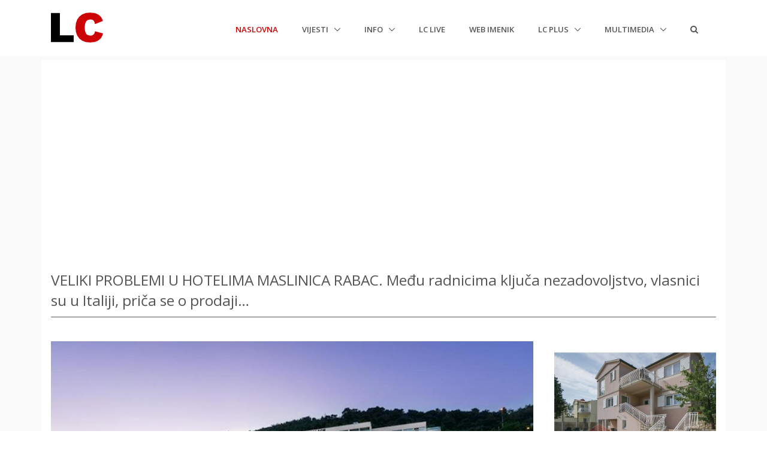

--- FILE ---
content_type: text/html; charset=utf-8
request_url: https://www.labin.com/vijesti/veliki-problemi-u-hotelima-maslinica-rabac-medu-radnicima-kljuca-nezadovoljstvo-vlasnici-su-u-italiji-prica-se-o-prodaji-93496
body_size: 11155
content:

<!DOCTYPE html>
<html>
<head>
    <meta charset="utf-8" />
    <meta name="viewport" content="width=device-width, initial-scale=1.0, shrink-to-fit=no">
    <meta http-equiv="X-UA-Compatible" content="ie=edge" />
    <meta name="google-site-verification" content="jglKX1fPnbMlW-fnk8omgHZQBa48ZK5rasERvPk9pn0" />
    <title>VELIKI PROBLEMI U HOTELIMA MASLINICA RABAC. Među radnicima ključa nezadovoljstvo, vlasnici su u Italiji, priča se o prodaji… | LC Labin.com</title>
    <meta name="keywords" content="labin,istra,albona,istria,portal,lc,labin.com" />
    <meta name="description" content="VELIKI PROBLEMI U HOTELIMA MASLINICA RABAC. Među radnicima ključa nezadovoljstvo, vlasnici su u Italiji, priča se o prodaji…. Nezavisni portal Labinštine LC Labin.com." />
    <meta property="fb:app_id" content="127815294528" />
    <meta property="og:url" content="https://www.labin.com/vijesti/veliki-problemi-u-hotelima-maslinica-rabac-medu-radnicima-kljuca-nezadovoljstvo-vlasnici-su-u-italiji-prica-se-o-prodaji-93496" />
    <meta property="og:type" content="article" />
    <meta property="og:title" content="VELIKI PROBLEMI U HOTELIMA MASLINICA RABAC. Među radnicima ključa nezadovoljstvo, vlasnici su u Italiji, priča se o prodaji… | LC Labin.com" />
    <meta property="og:description" content="VELIKI PROBLEMI U HOTELIMA MASLINICA RABAC. Među radnicima ključa nezadovoljstvo, vlasnici su u Italiji, priča se o prodaji…. Nezavisni portal Labinštine LC Labin.com." />
    <meta property="og:image" content="https://data.labin.com/clanci/93496/md_GKS9Z0M33X6WGJ9M29NLA5ND3VFZAQ.jpeg" />
    <!-- Google tag (gtag.js) -->
    <script async src="https://www.googletagmanager.com/gtag/js?id=G-8980ET65CE"></script>
    <script>
        window.dataLayer = window.dataLayer || [];
        function gtag() { dataLayer.push(arguments); }
        gtag('js', new Date());

        gtag('config', 'G-8980ET65CE');
    </script>
    <link rel="shortcut icon" href="/favicon.ico">
    <link rel="stylesheet" href="https://fonts.googleapis.com/css?family=Open+Sans:300,400,600,700">
    <link href="/Content/css?v=r5VdXMFhl5_MOVsIrzgUgsMHcorc6NdjsgWKskS5zPs1" rel="stylesheet"/>

    <link href="/Content/globalicons?v=ZCtzbWPmG3VjH3VoRY5Na8PxKmLLW6AZYuFwgJLFFbk1" rel="stylesheet"/>

    <link href="/Content/cssunify?v=NjetcOUUP0ta0OsST9pigRUSV2TmshuDtsFv6R9joc81" rel="stylesheet"/>

    <link href="/Content/csscustom?v=LhZWBe0495xK-1Cn7av8r5VyrlEmwAZs57mPpWC5O7U1" rel="stylesheet"/>

    
    <link href="/Content/fancyboxcss?v=VTmiu2eBjjLduOXNEsMBumhnWmYCMy5YdnDx7voJDdA1" rel="stylesheet"/>



</head>
<body>
    <div id="fb-root"></div>
    <script async src="//pagead2.googlesyndication.com/pagead/js/adsbygoogle.js"></script>
    <script>
        (function (d, s, id) {
            var js, fjs = d.getElementsByTagName(s)[0];
            if (d.getElementById(id)) return;
            js = d.createElement(s); js.id = id;
            js.src = 'https://connect.facebook.net/hr_HR/sdk.js#xfbml=1&version=v2.12&appId=127815294528&autoLogAppEvents=1';
            fjs.parentNode.insertBefore(js, fjs);
        }(document, 'script', 'facebook-jssdk'));</script>
    <main>
        
<!-- Header -->
<header id="js-header" class="u-header u-header--static u-header--change-appearance js-header-fix-moment" data-header-fix-moment="500" data-header-fix-effect="slide">
    <div class="u-header__section u-header__section--light g-bg-white g-transition-0_3 g-py-10">
        <nav class="navbar navbar-expand-lg">
            <div class="container">
                <!-- Responsive Toggle Button -->
                <button class="navbar-toggler navbar-toggler-right btn g-line-height-1 g-brd-none g-pa-0 g-pos-abs g-top-3 g-right-0" type="button" aria-label="Toggle navigation" aria-expanded="false" aria-controls="navBar" data-toggle="collapse" data-target="#navBar">
                    <span class="hamburger hamburger--slider">
                        <span class="hamburger-box">
                            <span class="hamburger-inner"></span>
                        </span>
                    </span>
                </button>
                <!-- End Responsive Toggle Button -->
                <!-- Logo -->
                <a href="/" class="navbar-brand">
                        <img src="/assets/img/logo/logo-1.png" alt="LC Labin.com">
                </a>
                <!-- End Logo -->
                <!-- Navigation -->
                <div class="js-mega-menu collapse navbar-collapse align-items-center flex-sm-row g-pt-10 g-pt-5--lg hs-menu-initialized hs-menu-horizontal" id="navBar">
                    <ul class="navbar-nav text-uppercase g-font-weight-600 ml-auto">
                        <li class="nav-item g-mx-20--lg active">
                            <a href="/" class="nav-link px-0">
                                Naslovna<span class="sr-only">(current)</span>

                            </a>
                        </li>
                        <li class="nav-item hs-has-sub-menu g-mx-20--lg" data-event="click">
                            <a href="#" class="nav-link g-px-0" id="nav-link-1" aria-haspopup="true" aria-expanded="false" aria-controls="nav-submenu-1">
                                Vijesti

                            </a>
                            <!-- Submenu -->
                            <ul class="hs-sub-menu list-unstyled g-text-transform-none g-brd-top g-brd-primary g-brd-top-2 g-min-width-200 g-mt-20 g-mt-10--lg--scrolling animated" id="nav-submenu-1" aria-labelledby="nav-link-1" style="display: none;">
                                <li class="dropdown-item">
                                    <a class="nav-link g-px-0" href="/vijesti">Sve vijesti</a>
                                </li>
                                <li class="dropdown-item">
                                    <a class="nav-link g-px-0" href="/vijesti/kategorija/drustvo">Društvo</a>
                                </li>
                                <li class="dropdown-item">
                                    <a class="nav-link g-px-0" href="/vijesti/kategorija/politika">Politika</a>
                                </li>
                                <li class="dropdown-item">
                                    <a class="nav-link g-px-0" href="/vijesti/kategorija/gospodarstvo">Gospodarstvo</a>
                                </li>
                                <li class="dropdown-item">
                                    <a class="nav-link g-px-0" href="/vijesti/kategorija/kultura">Kultura</a>
                                </li>
                                <li class="dropdown-item">
                                    <a class="nav-link g-px-0" href="/vijesti/kategorija/sport">Sport</a>
                                </li>
                                <li class="dropdown-item">
                                    <a class="nav-link g-px-0" href="/vijesti/kategorija/glazba">Glazba</a>
                                </li>
                                <li class="dropdown-item">
                                    <a class="nav-link g-px-0" href="/vijesti/kategorija/obrazovanje">Obrazovanje</a>
                                </li>
                                <li class="dropdown-item">
                                    <a class="nav-link g-px-0" href="/vijesti/kategorija/ekologija">Ekologija</a>
                                </li>
                                <li class="dropdown-item">
                                    <a class="nav-link g-px-0" href="/vijesti/kategorija/zabava">Zabava</a>
                                </li>
                                <li class="dropdown-item">
                                    <a class="nav-link g-px-0" href="/vijesti/kategorija/crna-kronika">Crna kronika</a>
                                </li>
                                <li class="dropdown-item">
                                    <a class="nav-link g-px-0" href="/vijesti/kategorija/dobro-je-znati">Dobro je znati</a>
                                </li>
                            </ul>
                            <!-- End Submenu -->
                        </li>
                        </li>
                        <li class="nav-item hs-has-sub-menu g-mx-20--lg" data-event="click">
                            <a href="#!" class="nav-link g-px-0" id="nav-link-1" aria-haspopup="true" aria-expanded="false" aria-controls="nav-submenu-1">
                                Info

                            </a>
                            <!-- Submenu -->
                            <ul class="hs-sub-menu list-unstyled g-text-transform-none g-brd-top g-brd-primary g-brd-top-2 g-min-width-200 g-mt-20 g-mt-10--lg--scrolling animated" id="nav-submenu-1" aria-labelledby="nav-link-1" style="display: none;">
                                <li class="dropdown-item">
                                    <a class="nav-link g-px-0" href="/Info/Najave">Najave</a>
                                </li>
                                <li class="dropdown-item">
                                    <a class="nav-link g-px-0" href="/Info/Obavijesti">Obavijesti</a>
                                </li>
                                <li class="dropdown-item">
                                    <a class="nav-link g-px-0" href="/Info/Umrli">Umrli</a>
                                </li>
                                <li class="dropdown-item">
                                    <a class="nav-link g-px-0" href="/Info/Rasporedi">Rasporedi</a>
                                </li>
                                <li class="dropdown-item">
                                    <a class="nav-link g-px-0" href="/dostave">Dostave</a>
                                </li>
                            </ul>
                            <!-- End Submenu -->
                        </li>
                            <li class="nav-item g-mx-20--lg">
                                <a href="/Live" class="nav-link px-0">
                                    LC Live
                                </a>
                            </li>
                        <li class="nav-item g-mx-20--lg">
                            <a href="/WebImenik" class="nav-link px-0">
                                Web imenik
                            </a>
                        </li>
                        <li class="nav-item hs-has-sub-menu g-mx-20--lg" data-event="click">
                            <a href="#!" class="nav-link g-px-0" id="nav-link-1" aria-haspopup="true" aria-expanded="false" aria-controls="nav-submenu-1">
                                LC plus

                            </a>
                            <!-- Submenu -->
                            <ul class="hs-sub-menu list-unstyled g-text-transform-none g-brd-top g-brd-primary g-brd-top-2 g-min-width-200 g-mt-20 g-mt-10--lg--scrolling animated" id="nav-submenu-1" aria-labelledby="nav-link-1" style="display: none;">

                                <li class="dropdown-item">
                                    <a class="nav-link g-px-0" href="/lcplus">Svi članci</a>
                                </li>
                                <li class="dropdown-item">
                                    <a class="nav-link g-px-0" href="/lcplus/kategorija/glazba">Glazba</a>
                                </li>
                                <li class="dropdown-item">
                                    <a class="nav-link g-px-0" href="/lcplus/kategorija/film">Film</a>
                                </li>
                                <li class="dropdown-item">
                                    <a class="nav-link g-px-0" href="/lcplus/kategorija/znanost-i-tehnologija">Znanost i tehnologija</a>
                                </li>
                                <li class="dropdown-item">
                                    <a class="nav-link g-px-0" href="/lcplus/kategorija/zabava">Zabava</a>
                                </li>

                            </ul>
                            <!-- End Submenu -->
                        </li>
                        <li class="nav-item hs-has-sub-menu g-mx-20--lg" data-event="click">
                            <a href="#!" class="nav-link g-px-0" id="nav-link-1" aria-haspopup="true" aria-expanded="false" aria-controls="nav-submenu-1">
                                Multimedia

                            </a>
                            <!-- Submenu -->
                            <ul class="hs-sub-menu list-unstyled g-text-transform-none g-brd-top g-brd-primary g-brd-top-2 g-min-width-200 g-mt-20 g-mt-10--lg--scrolling animated" id="nav-submenu-1" aria-labelledby="nav-link-1" style="display: none;">
                                <li class="dropdown-item">
                                    <a class="nav-link g-px-0" href="/Multimedia/Foto">Foto</a>
                                </li>
                                <li class="dropdown-item">
                                    <a class="nav-link g-px-0" href="/Multimedia/Video">Video</a>
                                </li>


                            </ul>
                            <!-- End Submenu -->
                        </li>
                        <li class="nav-item g-mx-20--lg">
                            <a href="/Search" class="nav-link px-0">
                                <i class="fa fa-2x fa-search g-font-size-default g-mr-10"></i>
                            </a>
                        </li>

                    </ul>
                </div>
                <!-- End Navigation -->
            </div>
        </nav>
    </div>
</header>
<!-- End Header -->


        <section id="main" class="container-fluid g-bg-secondary g-px-10 g-py-100">

            <div class="container g-bg-white g-pt-10">


                <div class="row g-mb-20 g-mt-20 g-px-15temp">

                    <div class="col-md-12 g-py-10-sm">
<!-- LC TOP -->
                        <ins class="adsbygoogle"
                             style="display:block"
                             data-ad-client="ca-pub-6115814193490316"
                             data-ad-slot="9677142333"
                             data-ad-format="auto"
                             data-full-width-responsive="true"></ins>
                        <script>
                            (adsbygoogle = window.adsbygoogle || []).push({});
                        </script>                    </div>
                </div>
                
<div class="row">
    <div class="col-lg-12">
        <div class="u-heading-v3-1 g-mb-40 g-mt-20--md">
            <h1 class="h3 u-heading-v3__title">VELIKI PROBLEMI U HOTELIMA MASLINICA RABAC. Među radnicima ključa nezadovoljstvo, vlasnici su u Italiji, priča se o prodaji…</h1>
        </div>
        <div class="row justify-content-center">
            <div class=" col-md-9">
                <div class="g-mb-30">
                            <p><img src="https://data.labin.com/clanci/93496/md_GKS9Z0M33X6WGJ9M29NLA5ND3VFZAQ.jpeg" alt="VELIKI PROBLEMI U HOTELIMA MASLINICA RABAC. Među radnicima ključa nezadovoljstvo, vlasnici su u Italiji, priča se o prodaji…" title="VELIKI PROBLEMI U HOTELIMA MASLINICA RABAC. Među radnicima ključa nezadovoljstvo, vlasnici su u Italiji, priča se o prodaji…" class="img-fluid" /></p>
                    <p class="red">
                        21.6.2021. // <a href="http://www.glasistre.hr" target="_blank">Glas Istre</a> // Objavljeno u kategoriji <a href="/vijesti/kategorija/gospodarstvo" class="btn btn-xs u-btn-outline-red">Gospodarstvo</a>
                    </p>
                    <p class="text-justify">
                        <p><br></p><p><br></p><p><br></p><p>KONFUZNA SITUACIJA</p><p>VELIKI PROBLEMI U HOTELIMA MASLINICA RABAC. Među radnicima ključa nezadovoljstvo, vlasnici su u Italiji, priča se o prodaji…</p><p>21.06.2021 10:31 | Autor: Branko BIOČIĆ</p><p>Hotel Palace u sklopu Maslinice</p><p>Ovih dana obratilo nam se više zaposlenika rabačke hotelske kuće Maslinice - tvrtke u talijanskom vlasništvu - koji su nezadovoljni i generalnim stanjem i odnosom poslodavca prema njima. Ističu mnoge nepravilnosti i nekorektnosti, od smanjivanja plaća do, kako kažu, neprihvatljivih pritisaka. Radnici Maslinice, koja je u Rapcu i veliki poslodavac i važna hotelska kuća, za takvo stanje prije svega optužuju novog prokurista Josefa Antona Maria Steurera iz Italije i njegovog konzultanta Stefana Vancherutia, također iz Italije.</p><p>Marina Cvitić, predsjednica Sindikata Istre, Kvarnera i Dalmacije, ističe posebno lošu okolnost da četveročlana Uprava Maslinice uopće i nije u Rapcu.</p><p><br></p><p>- Četveročlana Uprava je u Italiji! Jednom mjesečno na par sati netko od njih dođe u Rabac, i to je to! Ovakva kompanija, u ovoj djelatnosti, a posebno u ovakvoj situaciji kao što je sada, ne može se voditi iz Italije. Neka se ugledaju na Maistru i Valamar, s menadžmentom koji je svakodnevno 24 sata s radnicima. I oni imaju probleme, ali ih rješavaju. U ovako konfuznoj situaciji Maslinica funkcionira samo zato što radnici znaju svoj posao. Kako će funkcionirati u narednom razdoblju kad se očekuje veći booking, u situaciji kada postoji kronični nedostatak radnika, pokazat će vrijeme. Bojim se da se ne dogodi da se hoteli ne otvore ne zato jer neće biti gostiju, već zato što neće imati tko raditi. A onda je to isključiva odgovornost, ali i sramota oba prokurista i Uprave društva, jer se prema radnicima nisu odnosili kako treba i nisu uspjeli sačuvati "staru" sezonsku radnu snagu, ali ni privući nove sezonske radnike. Ako se to dogodi, onda će na vidjelo izaći sva nesposobnost rukovodeće strukture i menadžera Maslinice, ističe Marina Cvitić, predsjednica Sindikata Istre, Kvarnera i Dalmacije.</p><p>Smatra da bi stvaranje prijateljskog okruženja trebao biti prioritet svakog stranog vlasnika kojem je cilj dugoročno poslovanje u tom okruženju.</p><p>Obzirom na činjenicu da je pokojni vlasnik Maslinice Filippo Horstmann bio počasni građanin Grada Labina, za pretpostaviti je da su odnosi s lokalnom samoupravom, a time i s građanima Rapca i Labina, bili korektni, da ne kažemo idilični. Zbog čega su se idilični odnosi poremetili, možda je pitanje i za gradske vlasti, ali i za nove vlasnike, odnosno četveročlanu Upravu. Njoj možda i nije interes dugoročno poslovanje u Rapcu. Mogu samo reći da su priče kako se Maslinica d.o.o. prodaje vjerojatno utemeljene. Nadam se samo da će do prodaje doći čim prije, te da će Maslinicu kupiti investitor kojem je temeljna djelatnost turizam, i koji će znati cijeniti okruženje, građane Rapca, a posebno radnike Maslinice, njeno najveće bogatstvo. Ukoliko se to ne ostvari, bojim se da će se Maslinica devastirati u svakom pogledu, a posebno u kadrovskom. Što se tiče odnosa predstavnika vlasnika prema radnicima, mogu komentirati samo ono što čujem, a o čemu sam već i progovorila kroz letak koji je upućen svim radnicima kompanije sredinom svibnja ove godine, rekla je Cvitić.</p><p><br></p><p>U letku, među ostalim, piše i ovo:</p><p><br></p><p>- Iako su organizacija rada i međuljudski odnosi u Maslinici nikad izliječene boljke koje se protežu dugi niz godina, sadašnja situacija je zabrinjavajuća. Mnogi radnici su uplašeni zbog načina komunikacije. Ono što se nikad nije dogodilo u Maslinici, sada se po pričanju prestrašenih radnika događa - nekima se planiraju otkazi, a nekima smanjenje plaće. Od 2002. godine, od kada je osnovano društvo Maslinica d.o.o., prema našim informacijama, dogodio se tek jedan otkaz. Radnici, ako su bili raspoređeni na neke druge poslove, zadržavali su svoje plaće. Naravno, nekima se i sada položaj poboljšao, odnosno neki su unaprijeđeni. Ono što je zabrinjavajuće i nad čime se treba zamisliti jest to da zbog konfuzne situacije dosta radnika odbija prihvatiti odgovornija radna mjesta.</p><p><br></p><p>Još prošle godine smo upozorili da radite u kompaniji gdje je Uprava u drugoj državi, u kojoj ste za Upravu i vlasnike samo brojke! Ako ne dajete dovoljne visoke brojke u profitu, treba vas smanjiti i poslati doma, po mogućnosti za što manje novca. Situacija u Maslinici gora je nego ikad prije. Prema provjerenim informacijama, kompanija se nudi na prodaju, a cijena će biti bolja ako ima manje radnika i ako su prava radnika, odnosno trošak radnika, što manji, piše među ostalim u letku.</p><p><br></p><p>Nekadašnji poznati sindikalac Bruno Bulić bio je 2018. i 2019. u Maslinici menadžer za ljudske resurse, a bavio se i unutarnjom organizacijom tvrtke. Otišao je ogorčen, nije htio potpisati produljenje ugovora o radu.</p><p>Kad sam došao u Maslinicu uvidio sam tri stvari. Prvo, potpunu kadrovsku dezorganizaciju gdje je nekolicina ljudi bila zaštićena kao svete krave u Indiji, kako s plaćom tako i statusom. Drugo, izuzetno niske plaće u odnosu na ostale hotelske kompanije. Treće, potpuno poremećene međuljudske odnose. Odmah sam predložio talijanskoj upravi društva da se riješi prokurista na bilo koji način, jer je on bio temeljni kamen smutnje oko svih loših stvari koje sam spomenuo. Nažalost, to se nije napravilo. Doživljavao sam različita podmetanja od pojedinaca koji su imali visoke plaće i nedodirljiv status od prokurista. U tim okolnostima je bilo teško raditi. Povukao sam nekoliko poteza koje je talijanska uprava prihvatila, a to je da najmanja neto plaća bude 4.800 kuna, umjesto do tada 3.600 kuna. Odmah sam predložio i da se 20 radnika koji su radili na određeno vrijeme stalno zaposli, kako bi se kvaliteta rada digla na višu razinu, jer je postojala velika disproporcija sezonaca i radnika u stalnom radnom odnosu. No i s tim brojem je odnos stalnih radnika i sezonaca bio ispod ostalih kompanija u našoj branši. Treća stvar koju sam napravio bila je reorganizacija po uzoru na veće hotelske kompanije. Kroz novi način rada u 2019. imali smo manji utrošak vremena po gostu u odnosu na druge. Članovi Uprave, svi Talijani, izuzetno su skromnog znanja kad je u pitanju taj segment poslovanja, a o poznavanju naših zakona, posebice Zakona o radu, apsolutno nemaju pojma. Stoga je s njima bilo jako teško komunicirati, kaže Bulić.</p><p><br></p><p>- Treba reći da je 2020. pokrivena novcem države, one četiri tisuće kuna po radniku plus doprinosi, tako da su troškovi kompanije neovisno o broju gostiju bili minimalni, ističe Bulić, koji se osvrnuo i na novog prokurista koji je došao iz Italije, ali je ostavljen i stari, domaći.</p><p><br></p><p>- Uprava je dovela novog prokurista pa su sada dvojica. Ne zna se tko pije, a tko plaća! Mislio sam da će to biti osoba koja će poštovati zakone države u koju je došla i da će to biti osoba koja će u komunikaciji s personalom biti na profesionalnoj razini. No kada je ostao i stari prokurist, i uz njega došao novi, i kad sam vidio kako su počeli raditi, istog trenutka poslao sam dopis Upravi da ne želim da mi se više produžava ugovor o radu. Tako sam se odmaknuo u zadnji trenutak od ludosti koje su nastale nakon toga. Radnici me neprestano zovu, ne razumiju da više nisam član te kompanije i da im ne mogu pomoći, osim savjetom. Na osnovu informacija koje od njih dobivam vidim da je tamo cirkus! Kako će to završiti, ne znam, ali znam da je Maslinica kompanija koja je mogla jako lijepo poslovati. Mislim da bi bilo najbolje da vlasnici prodaju tu kompaniju, da je uzme netko tko zna raditi te da rastjera u skladu sa zakonom ove svete krave koje su još ostale na njenom čelu, kaže Bulić.</p><p><br></p><p>Odgovor smo pokušali pronaći u tvrtki Maslinica. Prokurator je rekao da ne želi ništa komentirati i uputio nas na talijanske članove Uprave. Međutim, Ivo i Bruno Gentilini te Fabio Tovini nisu odgovorili na naš mail sa zahtjevom za očitovanje o stanju u tvrtki Maslinica.</p><p><br></p><p>Branko BIOČIĆ&nbsp;</p>
                    </p>

                                                <a href="/vijesti/tag/maslinica" class="btn btn-xs u-btn-outline-darkgray g-mr-10 g-mb-15">Maslinica</a>
                            <a href="/vijesti/tag/hotelsko-drustvo" class="btn btn-xs u-btn-outline-darkgray g-mr-10 g-mb-15">hotelsko društvo</a>
                            <a href="/vijesti/tag/rabac" class="btn btn-xs u-btn-outline-darkgray g-mr-10 g-mb-15">rabac</a>
                            <a href="/vijesti/tag/marina-cvitic" class="btn btn-xs u-btn-outline-darkgray g-mr-10 g-mb-15">Marina cvitić</a>
                            <a href="/vijesti/tag/bruno-bulic" class="btn btn-xs u-btn-outline-darkgray g-mr-10 g-mb-15">Bruno Bulić</a>
                            <a href="/vijesti/tag/radnici" class="btn btn-xs u-btn-outline-darkgray g-mr-10 g-mb-15">radnici</a>
                                        <hr class="u-divider-linear-gradient u-divider-linear-gradient--gray-light-v2 g-my-10">
                    <div class="fb-like" data-href="https://www.labin.com/vijesti/veliki-problemi-u-hotelima-maslinica-rabac-medu-radnicima-kljuca-nezadovoljstvo-vlasnici-su-u-italiji-prica-se-o-prodaji-93496" data-layout="button_count" data-action="like" data-size="small" data-show-faces="true" data-share="true"></div>
                        <div class="fb-comments" data-href="https://www.labin.com/vijesti/veliki-problemi-u-hotelima-maslinica-rabac-medu-radnicima-kljuca-nezadovoljstvo-vlasnici-su-u-italiji-prica-se-o-prodaji-93496" data-numposts="5" data-width="100%"></div>
                        <div id="midasWidget__566"></div>
                        <script async src="https://cdn.midas-network.com/Widget/IndexAsync/2?portalWidgetId=566" type="text/javascript"></script>
                </div>
            </div>
                <div class="col-lg-3 text-center">
                    <div class="row">
    <div class="col pl-0">
        <iframe src="https://www.labin.com/ads/alea/banner.html" width="100%" height="380" frameborder="0" scrolling="no"></iframe>
    </div>
</div>
<div class="row g-mt-10">
    <div class="col pl-0">
        <div style="width:100%;height:auto;">
            <script src="https://www.labin.com/ads/remax/bjqs-1.3.min.js"></script>
            <link href="https://www.labin.com/ads/remax/bjqs.css" rel="Stylesheet" type="text/css" />
            <script src="https://www.labin.com/ads/remax/includenf.js"></script>
        </div>
    </div>
</div>

                </div>
        </div>
    </div>
</div>



            </div>

        </section>

        <footer class="g-bg-darkgray-radialgradient-circle g-color-white-opacity-0_8 g-bg-img-hero g-pt-60">
    <div class="container g-mb-60">
        <div class="row">
            <!-- Footer Content -->
            <div class="col-lg-3 col-md-6 g-mb-40 g-mb-0--lg">
                <div class="u-heading-v2-3--bottom g-brd-white-opacity-0_8 g-mb-20">
                    <h2 class="u-heading-v2__title h6 text-uppercase mb-0">LC info</h2>
                </div>
                <ul class="list-unstyled g-mb-20">
                    <li class="g-mb-5">
                        <i class="fa fa-angle-right g-mr-5"></i>
                        <a class="g-color-white-opacity-0_8" href="/s/uvjeti-koristenja">Uvjeti korištenja</a>
                    </li>
                    <li class="g-mb-5">
                        <i class="fa fa-angle-right g-mr-5"></i>
                        <a class="g-color-white-opacity-0_8" href="/s/impressum">Impressum</a>
                    </li>
                    <li class="g-mb-5">
                        <i class="fa fa-angle-right g-mr-5"></i>
                        <a class="g-color-white-opacity-0_8" href="/s/marketing">Marketing</a>
                    </li>
                    
                    <li class="g-mb-5">
                        <i class="fa fa-angle-right g-mr-5"></i>
                        <a class="g-color-white-opacity-0_8" href="/f/posaljite-vijest">Pošaljite vijest</a>
                    </li>
                    <li class="g-mb-5">
                        <i class="fa fa-angle-right g-mr-5"></i>
                        <a class="g-color-white-opacity-0_8" href="/s/rss">RSS</a>
                    </li>
                </ul>

            </div>
            <!-- End Footer Content -->
            <!-- Footer Content -->
            <div class="col-lg-3 col-md-6 g-mb-40 g-mb-0--lg">
                <div class="u-heading-v2-3--bottom g-brd-white-opacity-0_8 g-mb-20">
                    <h2 class="u-heading-v2__title h6 text-uppercase mb-0">Popularni tagovi</h2>
                </div>
                <ul class="u-list-inline g-font-size-12 g-mb-30">
                    <li class="list-inline-item g-mb-10">
                        <a class="u-tags-v1 g-brd-around g-brd-white-opacity-0_1 g-bg-primary--hover g-brd-primary--hover g-color-white-opacity-0_8 g-rounded-50 g-py-4 g-px-15" href="/vijesti/tag/labin">Labin</a>
                    </li>
                    <li class="list-inline-item g-mb-10">
                        <a class="u-tags-v1 g-brd-around g-brd-white-opacity-0_1 g-bg-primary--hover g-brd-primary--hover g-color-white-opacity-0_8 g-rounded-50 g-py-4 g-px-15" href="/vijesti/tag/sport">Sport</a>
                    </li>
                    <li class="list-inline-item g-mb-10">
                        <a class="u-tags-v1 g-brd-around g-brd-white-opacity-0_1 g-bg-primary--hover g-brd-primary--hover g-color-white-opacity-0_8 g-rounded-50 g-py-4 g-px-15" href="/vijesti/tag/politika">Politika</a>
                    </li>
                    <li class="list-inline-item g-mb-10">
                        <a class="u-tags-v1 g-brd-around g-brd-white-opacity-0_1 g-bg-primary--hover g-brd-primary--hover g-color-white-opacity-0_8 g-rounded-50 g-py-4 g-px-15" href="/vijesti/tag/rabac">Rabac</a>
                    </li>
                    <li class="list-inline-item g-mb-10">
                        <a class="u-tags-v1 g-brd-around g-brd-white-opacity-0_1 g-bg-primary--hover g-brd-primary--hover g-color-white-opacity-0_8 g-rounded-50 g-py-4 g-px-15" href="/vijesti/tag/rasa">Raša</a>
                    </li>
                    <li class="list-inline-item g-mb-10">
                        <a class="u-tags-v1 g-brd-around g-brd-white-opacity-0_1 g-bg-primary--hover g-brd-primary--hover g-color-white-opacity-0_8 g-rounded-50 g-py-4 g-px-15" href="/vijesti/tag/gospodarstvo">Gospodarstvo</a>
                    </li>
                    <li class="list-inline-item g-mb-10">
                        <a class="u-tags-v1 g-brd-around g-brd-white-opacity-0_1 g-bg-primary--hover g-brd-primary--hover g-color-white-opacity-0_8 g-rounded-50 g-py-4 g-px-15" href="/vijesti/tag/kultura">Kultura</a>
                    </li>
                    <li class="list-inline-item g-mb-10">
                        <a class="u-tags-v1 g-brd-around g-brd-white-opacity-0_1 g-bg-primary--hover g-brd-primary--hover g-color-white-opacity-0_8 g-rounded-50 g-py-4 g-px-15" href="/vijesti/tag/demetlika">Demetlika</a>
                    </li>
                    <li class="list-inline-item g-mb-10">
                        <a class="u-tags-v1 g-brd-around g-brd-white-opacity-0_1 g-bg-primary--hover g-brd-primary--hover g-color-white-opacity-0_8 g-rounded-50 g-py-4 g-px-15" href="/vijesti/tag/krsan">Kršan</a>
                    </li>
                    <li class="list-inline-item g-mb-10">
                        <a class="u-tags-v1 g-brd-around g-brd-white-opacity-0_1 g-bg-primary--hover g-brd-primary--hover g-color-white-opacity-0_8 g-rounded-50 g-py-4 g-px-15" href="/vijesti/tag/rockwool">Rockwool</a>
                    </li>
                    <li class="list-inline-item g-mb-10">
                        <a class="u-tags-v1 g-brd-around g-brd-white-opacity-0_1 g-bg-primary--hover g-brd-primary--hover g-color-white-opacity-0_8 g-rounded-50 g-py-4 g-px-15" href="/vijesti/tag/policija">Policija</a>
                    </li>
                    <li class="list-inline-item g-mb-10">
                        <a class="u-tags-v1 g-brd-around g-brd-white-opacity-0_1 g-bg-primary--hover g-brd-primary--hover g-color-white-opacity-0_8 g-rounded-50 g-py-4 g-px-15" href="/vijesti/tag/nogomet">Nogomet</a>
                    </li>
                    <li class="list-inline-item g-mb-10">
                        <a class="u-tags-v1 g-brd-around g-brd-white-opacity-0_1 g-bg-primary--hover g-brd-primary--hover g-color-white-opacity-0_8 g-rounded-50 g-py-4 g-px-15" href="/vijesti/tag/te-plomin">TE plomin</a>
                    </li>
                </ul>

            </div>
            <!-- End Footer Content -->
            <!-- Footer Content -->
            <div class="col-lg-3 col-md-6 g-mb-40 g-mb-0--lg">
                <div class="u-heading-v2-3--bottom g-brd-white-opacity-0_8 g-mb-20">
                    <h2 class="u-heading-v2__title h6 text-uppercase mb-0">Newsletter</h2>
                </div>
                <p>Prijavite se na LC Newsletter i primajte tjedni izbor najbitnijih vijesti s našeg portala</p>

                <a href="/f/prijava-na-newsletter">Prijava</a>
            </div>
            <!-- End Footer Content -->
            <!-- Footer Content -->
            <div class="col-lg-3 col-md-6">
                <div class="u-heading-v2-3--bottom g-brd-white-opacity-0_8 g-mb-20">
                    <h2 class="u-heading-v2__title h6 text-uppercase mb-0">Društvene mreže</h2>
                </div>
                <p>Pratite LC Labin.com profile na društvenim mrežama</p>
                <ul class="list-inline mb-0">
                    <li class="list-inline-item g-mr-10">
                        <a class="u-icon-v3 u-icon-size--xs g-bg-white-opacity-0_1 g-bg-white-opacity-0_2--hover g-color-white-opacity-0_6 rounded" href="https://www.facebook.com/labincom/" target="_blank">
                            <i class="fa fa-facebook"></i>
                        </a>
                    </li>
                    <li class="list-inline-item g-mr-10">
                        <a class="u-icon-v3 u-icon-size--xs g-bg-white-opacity-0_1 g-bg-white-opacity-0_2--hover g-color-white-opacity-0_6 rounded" href="https://www.instagram.com/labincom/" target="_blank">
                            <i class="fa fa-instagram"></i>
                        </a>
                    </li>
                    <li class="list-inline-item g-mr-10">
                        <a class="u-icon-v3 u-icon-size--xs g-bg-white-opacity-0_1 g-bg-white-opacity-0_2--hover g-color-white-opacity-0_6 rounded" href="https://twitter.com/labincom" target="_blank">
                            <i class="fa fa-twitter"></i>
                        </a>
                    </li>
                </ul>
            </div>
            <!-- End Footer Content -->
        </div>
    </div>
    <!-- Copyright Footer -->
    <div class="g-bg-black-opacity-0_1 g-color-white-opacity-0_8 text-center g-py-20">
        <div class="container">
            <small class="g-font-size-default g-mr-10 g-mb-10 g-mb-0--md">1999-2026 © LC Labin.com</small>
        </div>
    </div>
    <!-- End Copyright Footer -->
</footer>
<a class="js-go-to u-go-to-v1" href="#!" data-type="fixed" data-position='{
     "bottom": 15,
     "right": 15
   }' data-offset-top="400" data-compensation="#js-header" data-show-effect="zoomIn">
    <i class="hs-icon hs-icon-arrow-top"></i>
</a>
    </main>
    <div class="u-outer-spaces-helper"></div>
    <script src="/bundles/jquerymin?v=oxq446KY_M1HRSJz1N80DhWSP9rwsH5AJKRggWGSjro1"></script>

    <script src="/bundles/corejs?v=Yuyn4Ql2cduPBhtKl-usnR1MyIXzp-R9IuGmo05POEo1"></script>

    <script src="/bundles/implementingjs?v=XyJWXXYtWZrYKxQJcfFHDSDxu0xo63z6G-XVG8OQHlA1"></script>

    <script src="/bundles/jsunify?v=Atd6888D17yi_tHC8cD0zHBPAZRQ7YdpgupnghbrRAo1"></script>

    <script src="/bundles/jscustom?v=7DTaSd9QrItgxu4o88bJrSaCFlHTbaPuxoa4g0WwOH81"></script>

    
    <script src="/bundles/fancyboxjs?v=-Ho2SoRDm4I7Zg1QPMLSM4-_NGWrhc8uROdHDqfIIF81"></script>



</body>
</html>


--- FILE ---
content_type: text/html; charset=utf-8
request_url: https://www.google.com/recaptcha/api2/aframe
body_size: 267
content:
<!DOCTYPE HTML><html><head><meta http-equiv="content-type" content="text/html; charset=UTF-8"></head><body><script nonce="bNKlqmqPmIYPKb1m2HcK2A">/** Anti-fraud and anti-abuse applications only. See google.com/recaptcha */ try{var clients={'sodar':'https://pagead2.googlesyndication.com/pagead/sodar?'};window.addEventListener("message",function(a){try{if(a.source===window.parent){var b=JSON.parse(a.data);var c=clients[b['id']];if(c){var d=document.createElement('img');d.src=c+b['params']+'&rc='+(localStorage.getItem("rc::a")?sessionStorage.getItem("rc::b"):"");window.document.body.appendChild(d);sessionStorage.setItem("rc::e",parseInt(sessionStorage.getItem("rc::e")||0)+1);localStorage.setItem("rc::h",'1769064618352');}}}catch(b){}});window.parent.postMessage("_grecaptcha_ready", "*");}catch(b){}</script></body></html>

--- FILE ---
content_type: text/javascript; charset=utf-8
request_url: https://www.labin.com/bundles/implementingjs?v=XyJWXXYtWZrYKxQJcfFHDSDxu0xo63z6G-XVG8OQHlA1
body_size: 59352
content:
function is_mobile(){var n=navigator.userAgent||navigator.vendor||window.opera;return/windows phone/i.test(n)?!0:/android/i.test(n)?!0:/iPad|iPhone|iPod/.test(n)&&!window.MSStream?!0:!1}function is_touch_device(){return!!("ontouchstart"in window)}function is_ie(){var n=window.navigator.userAgent,i=n.indexOf("MSIE "),u,r,t;return i>0?parseInt(n.substring(i+5,n.indexOf(".",i)),10):(u=n.indexOf("Trident/"),u>0)?(r=n.indexOf("rv:"),parseInt(n.substring(r+3,n.indexOf(".",r)),10)):(t=n.indexOf("Edge/"),t>0)?parseInt(n.substring(t+5,n.indexOf(".",t)),10):!1}function is_ie11(){return!window.ActiveXObject&&"ActiveXObject"in window}function version_ie(){return parseFloat(navigator.appVersion.split("MSIE")[1])}function is_ios(){return navigator.platform.indexOf("iPhone")!=-1||navigator.platform.indexOf("iPod")!=-1||navigator.platform.indexOf("iPad")!=-1}function is_android(){return navigator.platform.indexOf("Android")!=-1}function is_touch_device(){return!!("ontouchstart"in window)}function is_ie(){return navigator.appVersion.indexOf("MSIE")!=-1?!0:!1}function is_firefox(){return navigator.userAgent.indexOf("Firefox")!=-1?!0:!1}function is_opera(){return navigator.userAgent.indexOf("Opera")!=-1?!0:!1}function is_chrome(){return/Chrome/.test(navigator.userAgent)&&/Google Inc/.test(navigator.vendor)}function is_safari(){return/Safari/.test(navigator.userAgent)&&/Apple Computer/.test(navigator.vendor)}function version_ie(){return parseFloat(navigator.appVersion.split("MSIE")[1])}function version_firefox(){if(/Firefox[\/\s](\d+\.\d+)/.test(navigator.userAgent))return new Number(RegExp.$1)}function version_opera(){if(/Opera[\/\s](\d+\.\d+)/.test(navigator.userAgent))return new Number(RegExp.$1)}function is_ie8(){return is_ie()&&version_ie()<9?!0:!1}function is_ie9(){return is_ie()&&version_ie()==9?!0:!1}function getInternetExplorerVersion(){var i=-1,n,t;return navigator.appName=="Microsoft Internet Explorer"?(n=navigator.userAgent,t=new RegExp("MSIE ([0-9]{1,}[.0-9]{0,})"),t.exec(n)!=null&&(i=parseFloat(RegExp.$1))):navigator.appName=="Netscape"&&(n=navigator.userAgent,t=new RegExp("Trident/.*rv:([0-9]{1,}[.0-9]{0,})"),t.exec(n)!=null&&(i=parseFloat(RegExp.$1))),i}function is_ios(){return navigator.platform.indexOf("iPhone")!=-1||navigator.platform.indexOf("iPod")!=-1||navigator.platform.indexOf("iPad")!=-1}function is_android(){return navigator.platform.indexOf("Android")!=-1}function is_ie(){return navigator.appVersion.indexOf("MSIE")!=-1?!0:!1}function is_firefox(){return navigator.userAgent.indexOf("Firefox")!=-1?!0:!1}function is_opera(){return navigator.userAgent.indexOf("Opera")!=-1?!0:!1}function is_chrome(){return navigator.userAgent.toLowerCase().indexOf("chrome")>-1}function is_safari(){return navigator.userAgent.toLowerCase().indexOf("safari")>-1}function version_ie(){return parseFloat(navigator.appVersion.split("MSIE")[1])}function version_firefox(){if(/Firefox[\/\s](\d+\.\d+)/.test(navigator.userAgent))return new Number(RegExp.$1)}function version_opera(){if(/Opera[\/\s](\d+\.\d+)/.test(navigator.userAgent))return new Number(RegExp.$1)}(function(n){"use strict";function t(i,r){var u=this;this.$element=n(i);this.options=n.extend(!0,{},t.defaults,r);this._items=n();Object.defineProperties(this,{itemsSelector:{get:function(){return u.options.classMap.hasSubMenu+","+u.options.classMap.hasMegaMenu}},_tempChain:{value:null,writable:!0},state:{value:null,writable:!0}});this.initialize()}function i(n,t,i,r){var u=this;this.$element=n;this.menu=t;this.options=i;this.$container=r;Object.defineProperties(this,{itemClass:{get:function(){return u.options.type==="mega-menu"?u.options.classMap.hasMegaMenu:u.options.classMap.hasSubMenu}},activeItemClass:{get:function(){return u.options.type==="mega-menu"?u.options.classMap.hasMegaMenuActive:u.options.classMap.hasSubMenuActive}},menuClass:{get:function(){return u.options.type==="mega-menu"?u.options.classMap.megaMenu:u.options.classMap.subMenu}},isOpened:{get:function(){return this.$element.hasClass(this.activeItemClass.slice(1))}}});this.menu.addClass("animated").on("click.HSMegaMenu",function(){u._updateMenuBounds()});if(this.$element.data("max-width")&&this.menu.css("max-width",this.$element.data("max-width")),this.$element.data("position")&&this.menu.addClass("hs-position-"+this.$element.data("position")),this.options.animationOut)this.menu.on("webkitAnimationEnd mozAnimationEnd MSAnimationEnd oanimationend animationend",function(n){u.menu.hasClass(u.options.animationOut)&&(u.$element.removeClass(u.activeItemClass.slice(1)),u.options.afterClose.call(u,u.$element,u.menu));u.menu.hasClass(u.options.animationIn)&&u.options.afterOpen.call(u,u.$element,u.menu);n.stopPropagation();n.preventDefault()})}function r(){return"ontouchstart"in window}t.defaults={event:"hover",direction:"horizontal",breakpoint:991,animationIn:!1,animationOut:!1,rtl:!1,hideTimeOut:300,sideBarRatio:1/4,pageContainer:n("body"),classMap:{initialized:".hs-menu-initialized",mobileState:".hs-mobile-state",subMenu:".hs-sub-menu",hasSubMenu:".hs-has-sub-menu",hasSubMenuActive:".hs-sub-menu-opened",megaMenu:".hs-mega-menu",hasMegaMenu:".hs-has-mega-menu",hasMegaMenuActive:".hs-mega-menu-opened"},mobileSpeed:400,mobileEasing:"linear",beforeOpen:function(){},beforeClose:function(){},afterOpen:function(){},afterClose:function(){}};t.prototype.initialize=function(){var t=this,i=n(window);this.options.rtl&&this.$element.addClass("hs-rtl");this.$element.addClass(this.options.classMap.initialized.slice(1)).addClass("hs-menu-"+this.options.direction);i.on("resize.HSMegaMenu",function(){t.resizeTimeOutId&&clearTimeout(t.resizeTimeOutId);t.resizeTimeOutId=setTimeout(function(){i.width()<=t.options.breakpoint&&t.state=="desktop"?t.initMobileBehavior():i.width()>t.options.breakpoint&&t.state=="mobile"&&t.initDesktopBehavior();t.refresh()},50)});n(document).on("click.HSMegaMenu",function(i){var r=n(i.target).parents(t.itemsSelector);t.closeAll(r.add(n(i.target)))}).on("keyup.HSMegaMenu",function(n){n.keyCode&&n.keyCode==27&&t.closeAll()});return i.width()<=this.options.breakpoint?this.initMobileBehavior():i.width()>this.options.breakpoint&&this.initDesktopBehavior(),this.smartPositions(),this};t.prototype.smartPositions=function(){var t=this,r=this.$element.find(this.options.classMap.subMenu);r.each(function(r,u){i.smartPosition(n(u),t.options)})};t.prototype.bindEvents=function(){var t=this;if(this.options.event!=="hover"||r()){this.$element.on("click.HSMegaMenu",r()?this.options.classMap.hasMegaMenu+" > a, "+this.options.classMap.hasSubMenu+" > a":this.options.classMap.hasMegaMenu+':not([data-event="hover"]) > a,'+this.options.classMap.hasSubMenu+':not([data-event="hover"]) > a',function(i){var r=n(this).parent(),u,f=r.parents(t.itemsSelector);r.data("HSMenuItem")||t.initMenuItem(r,t.getType(r));t.closeAll(r.add(r.parents(t.itemsSelector)));u=r.addClass("hs-event-prevented").data("HSMenuItem");u.isOpened?u.hide():u.show();i.preventDefault();i.stopPropagation()});if(!r())this.$element.on("mouseenter.HSMegaMenu",this.options.classMap.hasMegaMenu+'[data-event="hover"],'+this.options.classMap.hasSubMenu+'[data-event="hover"]',function(i){var r=n(this),u=r.parents(t.itemsSelector);r.data("HSMenuItem")||t.initMenuItem(r,t.getType(r));t.closeAll(r.add(u));u.add(r).each(function(t,i){var r=n(i).data("HSMenuItem");r.hideTimeOutId&&clearTimeout(r.hideTimeOutId);r.show()});i.preventDefault();i.stopPropagation()}).on("mouseleave.HSMegaMenu",this.options.classMap.hasMegaMenu+'[data-event="hover"],'+this.options.classMap.hasSubMenu+'[data-event="hover"]',function(i){var r=n(this),u=r.data("HSMenuItem");u.hideTimeOutId=setTimeout(function(){t.closeAll(n(i.relatedTarget).parents(t.itemsSelector))},t.options.hideTimeOut);i.preventDefault();i.stopPropagation()})}else this.$element.on("mouseenter.HSMegaMenu",this.options.classMap.hasMegaMenu+':not([data-event="click"]),'+this.options.classMap.hasSubMenu+':not([data-event="click"])',function(i){var u=n(this),r=u.parents(t.itemsSelector);u.data("HSMenuItem")||t.initMenuItem(u,t.getType(u));r=r.add(u);t.closeAll(r);r.each(function(t,i){var r=n(i).data("HSMenuItem");r.hideTimeOutId&&clearTimeout(r.hideTimeOutId);r.show()});t._items=t._items.not(r);t._tempChain=r;i.preventDefault();i.stopPropagation()}).on("mouseleave.HSMegaMenu",this.options.classMap.hasMegaMenu+':not([data-event="click"]),'+this.options.classMap.hasSubMenu+':not([data-event="click"])',function(i){var r=n(this),u=r.data("HSMenuItem"),f=n(i.relatedTarget).parents(t.itemsSelector);u.hideTimeOutId=setTimeout(function(){t.closeAll(f)},t.options.hideTimeOut);t._items=t._items.add(t._tempChain);t._tempChain=null;i.preventDefault();i.stopPropagation()}).on("click.HSMegaMenu",this.options.classMap.hasMegaMenu+'[data-event="click"] > a, '+this.options.classMap.hasSubMenu+'[data-event="click"] > a',function(i){var r=n(this).parent('[data-event="click"]'),u;r.data("HSMenuItem")||t.initMenuItem(r,t.getType(r));t.closeAll(r.add(r.parents(t.itemsSelector)));u=r.data("HSMenuItem");u.isOpened?u.hide():u.show();i.preventDefault();i.stopPropagation()})};t.prototype.initMenuItem=function(t,r){var u=this,f=new i(t,t.children(u.options.classMap[r==="mega-menu"?"megaMenu":"subMenu"]),n.extend(!0,{type:r},u.options,t.data()),u.$element);t.data("HSMenuItem",f);this._items=this._items.add(t)};t.prototype.initMobileBehavior=function(){var t=this;this.state="mobile";this.$element.off(".HSMegaMenu").addClass(this.options.classMap.mobileState.slice(1)).on("click.HSMegaMenu",t.options.classMap.hasSubMenu+" > a, "+t.options.classMap.hasMegaMenu+" > a",function(i){var r=n(this).parent(),u;r.data("HSMenuItem")||t.initMenuItem(r,t.getType(r));t.closeAll(r.parents(t.itemsSelector).add(r));u=r.data("HSMenuItem");console.log(u.isOpened);u.isOpened?u.mobileHide():u.mobileShow();i.preventDefault();i.stopPropagation()}).find(this.itemsSelector).not(this.options.classMap.hasSubMenuActive+","+this.options.classMap.hasMegaMenuActive).children(this.options.classMap.subMenu+","+this.options.classMap.megaMenu).hide()};t.prototype.initDesktopBehavior=function(){this.state="desktop";this.$element.removeClass(this.options.classMap.mobileState.slice(1)).off(".HSMegaMenu").find(this.itemsSelector).not(this.options.classMap.hasSubMenuActive+","+this.options.classMap.hasMegaMenuActive).children(this.options.classMap.subMenu+","+this.options.classMap.megaMenu).hide();this.bindEvents()};t.prototype.closeAll=function(t){var i=this;return this._items.not(t&&t.length?t:n()).each(function(t,r){n(r).removeClass("hs-event-prevented").data("HSMenuItem")[i.state=="mobile"?"mobileHide":"hide"]()})};t.prototype.getType=function(n){return!n||!n.length?null:n.hasClass(this.options.classMap.hasSubMenu.slice(1))?"sub-menu":n.hasClass(this.options.classMap.hasMegaMenu.slice(1))?"mega-menu":null};t.prototype.getState=function(){return this.state};t.prototype.refresh=function(){return this._items.add(this._tempChain).each(function(t,i){n(i).data("HSMenuItem")._updateMenuBounds()})};i.prototype.show=function(){return this.menu.length?(this.$element.addClass(this.activeItemClass.slice(1)),this.options.direction=="horizontal"&&this.smartPosition(this.menu,this.options),this._updateMenuBounds(),this.options.animationOut?this.menu.removeClass(this.options.animationOut):this.options.afterOpen.call(this,this.$element,this.menu),this.options.animationIn&&this.menu.addClass(this.options.animationIn),this):this};i.prototype.hide=function(){var n=this;return this.menu.length?(this.options.animationOut||this.$element.removeClass(this.activeItemClass.slice(1)),this.options.animationIn&&this.menu.removeClass(this.options.animationIn),this.options.animationOut?this.menu.addClass(this.options.animationOut):this.options.afterClose.call(this,this.$element,this.menu),this):this};i.prototype.mobileShow=function(){var n=this;return this.menu.length?(this.menu.removeClass(this.options.animationIn).removeClass(this.options.animationOut).stop().slideDown({duration:n.options.mobileSpeed,easing:n.options.mobileEasing,complete:function(){n.options.afterOpen.call(n,n.$element,n.menu)}}),this.$element.addClass(this.activeItemClass.slice(1)),this):this};i.prototype.mobileHide=function(){var n=this;return this.menu.length?(this.menu.stop().slideUp({duration:n.options.mobileSpeed,easing:n.options.mobileEasing,complete:function(){n.options.afterClose.call(n,n.$element,n.menu)}}),this.$element.removeClass(this.activeItemClass.slice(1)),this):this};i.prototype.smartPosition=function(n,t){i.smartPosition(n,t)};i.smartPosition=function(t,i){if(t||t.length){var r=n(window);t.removeClass("hs-reversed");i.rtl?t.offset().left<0&&t.addClass("hs-reversed"):t.offset().left+t.outerWidth()>r.width()&&t.addClass("hs-reversed")}};i.prototype._updateMenuBounds=function(){var t="auto";if(this.options.direction=="vertical"&&this.options.type=="mega-menu"){if(this.$container&&this.$container.data("HSMegaMenu").getState()=="desktop"?(this.options.pageContainer.length||(this.options.pageContainer=n("body")),t=this.options.pageContainer.outerWidth()*(1-this.options.sideBarRatio)):t="auto",this.menu.css({width:t,height:"auto"}),this.menu.outerHeight()>this.$container.outerHeight())return;this.menu.css("height","100%")}};n.fn.HSMegaMenu=function(i){return this.each(function(){var r=n(this);r.data("HSMegaMenu")||r.data("HSMegaMenu",new t(r,i))})}})(jQuery);window.dzsprx_self_options={},function(n){n.fn.dzsparallaxer=function(o){var defaults={settings_mode:"scroll",mode_scroll:"normal",easing:"easeIn",animation_duration:"20",direction:"normal",js_breakout:"off",breakout_fix:"off",is_fullscreen:"off",settings_movexaftermouse:"off",init_delay:"0",init_functional_delay:"0",settings_substract_from_th:0,settings_detect_out_of_screen:!0,init_functional_remove_delay_on_scroll:"off",settings_makeFunctional:!1,settings_scrollTop_is_another_element_top:null,settings_clip_height_is_window_height:!1,settings_listen_to_object_scroll_top:null,settings_mode_oneelement_max_offset:"20",simple_parallaxer_convert_simple_img_to_bg_if_possible:"on"},aux,simple_parallaxer_max_offset;typeof o=="undefined"&&typeof n(this).attr("data-options")!="undefined"&&n(this).attr("data-options")!=""&&(aux=n(this).attr("data-options"),aux="window.dzsprx_self_options = "+aux,eval(aux),o=n.extend({},window.dzsprx_self_options),window.dzsprx_self_options=n.extend({},{}));o=n.extend(defaults,o);Math.easeIn=function(n,t,i,r){return-i*(n/=r)*(n-2)+t};Math.easeOutQuad=function(n,t,i,r){return n/=r,-i*n*(n-2)+t};Math.easeInOutSine=function(n,t,i,r){return-i/2*(Math.cos(Math.PI*n/r)-1)+t};o.settings_mode_oneelement_max_offset=parseInt(o.settings_mode_oneelement_max_offset,10);simple_parallaxer_max_offset=parseInt(o.settings_mode_oneelement_max_offset,10);this.each(function(){function vi(){var h;if(o.settings_makeFunctional==!0){var e=!1,s=document.URL,c=s.indexOf("://")+3,l=s.indexOf("/",c),r=s.substring(c,l);if(r.indexOf("l")>-1&&r.indexOf("c")>-1&&r.indexOf("o")>-1&&r.indexOf("l")>-1&&r.indexOf("a")>-1&&r.indexOf("h")>-1&&(e=!0),r.indexOf("d")>-1&&r.indexOf("i")>-1&&r.indexOf("g")>-1&&r.indexOf("d")>-1&&r.indexOf("z")>-1&&r.indexOf("s")>-1&&(e=!0),r.indexOf("o")>-1&&r.indexOf("z")>-1&&r.indexOf("e")>-1&&r.indexOf("h")>-1&&r.indexOf("t")>-1&&(e=!0),r.indexOf("e")>-1&&r.indexOf("v")>-1&&r.indexOf("n")>-1&&r.indexOf("a")>-1&&r.indexOf("t")>-1&&(e=!0),e==!1)return}if(o.settings_scrollTop_is_another_element_top&&(a=o.settings_scrollTop_is_another_element_top),u=t.find(".dzsparallaxer--target").eq(0),t.find(".dzsparallaxer--blackoverlay").length>0&&(nt=t.find(".dzsparallaxer--blackoverlay").eq(0)),t.find(".dzsparallaxer--fadeouttarget").length>0&&(at=t.find(".dzsparallaxer--fadeouttarget").eq(0)),t.hasClass("wait-readyall")||setTimeout(function(){v=Number(o.animation_duration)},300),t.addClass("mode-"+o.settings_mode),i=t.height(),o.settings_movexaftermouse=="on"&&(w=t.width()),u&&(f=u.height(),o.settings_movexaftermouse=="on"&&(st=u.width())),o.settings_substract_from_th&&(f-=o.settings_substract_from_th),yt=i,o.breakout_fix=="2"&&console.info(t.prev()),t.attr("data-responsive-reference-width")&&(et=Number(t.attr("data-responsive-reference-width"))),t.attr("data-responsive-optimal-height")&&(lt=Number(t.attr("data-responsive-optimal-height"))),t.find(".dzsprxseparator--bigcurvedline").length>0&&t.find(".dzsprxseparator--bigcurvedline").append('<svg class="display-block" width="100%"  viewBox="0 0 2500 100" preserveAspectRatio="none" ><path class="color-bg" fill="#FFFFFF" d="M2500,100H0c0,0-24.414-1.029,0-6.411c112.872-24.882,2648.299-14.37,2522.026-76.495L2500,100z"/><\/svg>'),t.find(".dzsprxseparator--2triangles").length>0&&t.find(".dzsprxseparator--2triangles").append('<svg class="display-block" width="100%"  viewBox="0 0 1500 100" preserveAspectRatio="none" ><polygon class="color-bg" fill="#FFFFFF" points="1500,100 0,100 0,0 750,100 1500,0 "/><\/svg>'),t.find(".dzsprxseparator--triangle").length>0&&t.find(".dzsprxseparator--triangle").append('<svg class="display-block" width="100%"  viewBox="0 0 2200 100" preserveAspectRatio="none" ><polyline class="color-bg" fill="#FFFFFF" points="2200,100 0,100 0,0 2200,100 "/><\/svg>'),t.get(0)&&(t.get(0).api_set_scrollTop_is_another_element_top=function(n){a=n}),is_touch_device()&&t.addClass("is-touch"),is_mobile()&&t.addClass("is-mobile"),t.find(".divimage").length>0||t.find("img").length>0)if(h=t.children(".divimage, img").eq(0),h.attr("data-src")){bt=h.attr("data-src");n(window).on("scroll",p);p()}else ni();else ni()}function ni(){var i,r;if(!ft){if(ft=!0,is_ie11()&&t.addClass("is-ie-11"),n(window).bind("resize",ti),ti(),ai=setInterval(function(){ti(null,{call_from:"autocheck"})},2e3),t.hasClass("wait-readyall")&&setTimeout(function(){p()},700),setTimeout(function(){t.addClass("dzsprx-readyall");p();t.hasClass("wait-readyall")&&(v=Number(o.animation_duration))},1e3),t.find("*[data-parallaxanimation]").length>0&&t.find("*[data-parallaxanimation]").each(function(){var _t=n(this),aux;if(_t.attr("data-parallaxanimation")){g==null&&(g=[]);g.push(_t);aux=_t.attr("data-parallaxanimation");aux="window.aux_opts2 = "+aux;aux=aux.replace(/'/g,'"');try{eval(aux)}catch(err){console.info(aux,err);window.aux_opts2=null}if(window.aux_opts2){for(c=0;c<window.aux_opts2.length;c++)isNaN(Number(window.aux_opts2[c].initial))==!1&&(window.aux_opts2[c].initial=Number(window.aux_opts2[c].initial)),isNaN(Number(window.aux_opts2[c].mid))==!1&&(window.aux_opts2[c].mid=Number(window.aux_opts2[c].mid)),isNaN(Number(window.aux_opts2[c].final))==!1&&(window.aux_opts2[c].final=Number(window.aux_opts2[c].final));_t.data("parallax_options",window.aux_opts2)}}}),gt&&(b=!0,setTimeout(function(){b=!1},gt)),t.hasClass("simple-parallax")?(u.wrap('<div class="simple-parallax-inner"><\/div>'),console.info(),o.simple_parallaxer_convert_simple_img_to_bg_if_possible=="on"&&u.attr("data-src")&&u.children().length==0&&u.parent().addClass("is-image"),simple_parallaxer_max_offset>0&&ot()):ot(),ci=setInterval(bi,1e3),setTimeout(function(){},1500),t.hasClass("use-loading")&&(t.find(".divimage").length>0||t.children("img").length>0?t.find(".divimage").length>0&&(bt&&t.find(".divimage").eq(0).css("background-image","url("+bt+")"),i=String(t.find(".divimage").eq(0).css("background-image")).split('"')[1],i==undefined&&(i=String(t.find(".divimage").eq(0).css("background-image")).split("url(")[1],i=String(i).split(")")[0]),r=new Image,r.onload=function(){t.addClass("loaded")},r.src=i):t.addClass("loaded"),setTimeout(function(){t.addClass("loaded");yi()},1e4)),t.get(0).api_set_update_func=function(n){d=n},t.get(0).api_handle_scroll=p,t.get(0).api_destroy=wi,t.get(0).api_destroy_listeners=ki,o.settings_mode=="scroll"||o.settings_mode=="oneelement"){n(window).off("scroll",p);n(window).on("scroll",p);p();setTimeout(p,1e3);document&&document.addEventListener&&document.addEventListener("touchmove",ii,!1)}(o.settings_mode=="mouse_body"||o.settings_movexaftermouse=="on")&&n(document).bind("mousemove",ii)}}function wi(){d=null;si=!0;d=null;n(window).off("scroll",p);document&&document.addEventListener&&document.removeEventListener("touchmove",ii,!1)}function bi(){kt=!0}function ki(){clearInterval(ci);clearInterval(ai);pi=!0}function ti(i,r){var u,f,s;if(w=t.width(),vt=window.innerWidth,e=window.innerHeight,u={call_from:"event"},r&&(u=n.extend(u,r)),ft!==!1){if(o.settings_mode=="oneelement"&&(f=t.css("transform"),t.css("transform","translate3d(0,0,0)")),l=parseInt(t.offset().top,10),u.call_from=="autocheck"&&Math.abs(ri-e)<4&&Math.abs(ui-l)<4)return o.settings_mode=="oneelement"&&t.css("transform",f),!1;ri=e;ui=l;et&&lt&&(w<et?(s=w/et*lt,t.height(s)):t.height(lt));w<760?t.addClass("under-760"):t.removeClass("under-760");w<500?t.addClass("under-500"):t.removeClass("under-500");pt&&clearTimeout(pt);pt=setTimeout(yi,700);o.js_breakout=="on"&&(t.css("width",vt+"px"),t.css("margin-left","0"),t.offset().left>0&&t.css("margin-left","-"+t.offset().left+"px"));o.is_fullscreen=="on"}}function yi(){i=t.outerHeight();f=u.outerHeight();e=window.innerHeight;o.settings_substract_from_th&&(f-=o.settings_substract_from_th);o.settings_clip_height_is_window_height&&(i=window.innerHeight);t.hasClass("allbody")==!1&&t.hasClass("dzsparallaxer---window-height")==!1&&et==0&&(f<=yt&&f>0?(o.settings_mode!="oneelement"&&t.hasClass("do-not-set-js-height")==!1&&t.hasClass("height-is-based-on-content")==!1&&t.height(f),i=t.height(),is_ie()&&version_ie()<=10?u.css("top","0"):u.css("transform","translate3d(0,0px,0)"),nt&&nt.css("opacity","0")):o.settings_mode!="oneelement"&&t.hasClass("do-not-set-js-height")==!1&&t.hasClass("height-is-based-on-content")==!1&&t.height(yt));u.attr("data-forcewidth_ratio")&&(u.width(Number(u.attr("data-forcewidth_ratio"))*u.height()),u.width()<t.width()&&u.width(t.width()));clearTimeout(li);li=setTimeout(p,200)}function ii(n){var t,s,u;if(o.settings_mode=="mouse_body"){if(r=n.pageY,t=0,f==0)return;t=r/e*(i-f);y=r/i;t>0&&(t=0);t<i-f&&(t=i-f);y>1&&(y=1);y<0&&(y=0);ut=t}o.settings_movexaftermouse=="on"&&(s=n.pageX,u=0,u=s/vt*(w-st),u>0&&(u=0),u<w-st&&(u=w-st),fi=u)}function p(p,w){var et,d,nt,lt,tt,it,st,rt,ct,ot,ht,vt;if((r=n(window).scrollTop(),s=0,l>r-e&&r<l+t.outerHeight()||o.mode_scroll=="fromtop"?(hi=!1,b=!1):o.settings_detect_out_of_screen&&(hi=!0,b=!0),a&&(r=-parseInt(a.css("top"),10),a.data("targettop")&&(r=-a.data("targettop"))),o.settings_listen_to_object_scroll_top&&(r=o.settings_listen_to_object_scroll_top.val),isNaN(r)&&(r=0),p&&o.init_functional_remove_delay_on_scroll=="on"&&(b=!1),et={force_vi_y:null,from:"",force_ch:null,force_th:null},w&&(et=n.extend(et,w)),o.settings_clip_height_is_window_height&&(i=window.innerHeight),et.force_ch!=null&&(i=et.force_ch),et.force_th!=null&&(f=et.force_th),ft===!1&&(e=window.innerHeight,r+e>=t.offset().top&&ni()),f!=0)&&ft!==!1&&(o.settings_mode=="scroll"||o.settings_mode=="oneelement")){if(o.settings_mode=="oneelement"&&(d=(r-l+e)/e,t.attr("id")=="debug",d<0&&(d=0),d>1&&(d=1),o.direction=="reverse"&&(d=Math.abs(1-d)),s=d*o.settings_mode_oneelement_max_offset*2-o.settings_mode_oneelement_max_offset,ut=s,t.attr("id")=="debug"),o.settings_mode=="scroll"){if(o.mode_scroll=="fromtop"&&(s=r/i*(i-f),o.is_fullscreen=="on"&&(s=r/(n("body").height()-e)*(i-f),a&&(s=r/(a.height()-e)*(i-f))),o.direction=="reverse"&&(s=(1-r/i)*(i-f),o.is_fullscreen=="on"&&(s=(1-r/(n("body").height()-e))*(i-f),a&&(s=(1-r/(a.height()-e))*(i-f))))),l=t.offset().top,a&&(l=-parseInt(a.css("top"),10)),nt=(r-(l-e))/(l+i-(l-e)),o.is_fullscreen=="on"&&(nt=r/(n("body").height()-e),a&&(nt=r/(a.outerHeight()-e))),nt>1&&(nt=1),nt<0&&(nt=0),g)for(c=0;c<g.length;c++)if(lt=g[c],tt=lt.data("parallax_options"),tt)for(it=0;it<tt.length;it++)nt<=.5?(st=nt*2,rt=nt*2-1,rt<0&&(rt=-rt),ct=rt*tt[it].initial+st*tt[it].mid,ot=tt[it].value,ot=ot.replace("{{val}}",ct),lt.css(tt[it].property,ot)):(st=(nt-.5)*2,rt=st-1,rt<0&&(rt=-rt),ct=rt*tt[it].mid+st*tt[it].final,ot=tt[it].value,ot=ot.replace("{{val}}",ct),lt.css(tt[it].property,ot));o.mode_scroll=="normal"&&(s=nt*(i-f),o.direction=="reverse"&&(s=(1-nt)*(i-f)),t.hasClass("debug-target")&&console.info(o.mode_scroll,r,l,e,i,l+i,nt));t.hasClass("simple-parallax")&&(d=(r+e-l)/(e+f),d<0&&(d=0),d>1&&(d=1),d=Math.abs(1-d),t.hasClass("is-mobile")&&(simple_parallaxer_max_offset=t.height()/2),s=d*simple_parallaxer_max_offset*2-simple_parallaxer_max_offset);at&&(ht=Math.abs((r-l)/t.outerHeight()-1),ht>1&&(ht=1),ht<0&&(ht=0),at.css("opacity",ht));y=r/i;t.hasClass("simple-parallax")==!1&&(s>0&&(s=0),s<i-f&&(s=i-f));y>1&&(y=1);y<0&&(y=0);et.force_vi_y&&(s=et.force_vi_y);ut=s;ei=y;v===0&&(h=ut,(b==!1||0)&&(t.hasClass("simple-parallax")?(u.parent().hasClass("is-image")||t.hasClass("simple-parallax--is-only-image"))&&u.css("background-position-y","calc(50% - "+parseInt(h,10)+"px)"):is_ie()&&version_ie()<=10?u.css("top",""+h+"px"):(u.css("transform","translate3d("+k+"px,"+h+"px,0)"),o.settings_mode=="oneelement"&&t.css("transform","translate3d("+k+"px,"+h+"px,0)"))))}vt=0}}function ot(){if(b)return requestAnimFrame(ot),!1;if(isNaN(h)&&(h=0),kt&&(kt=!1),v===0)return d&&d(h),requestAnimFrame(ot),!1;if(it=h,ht=ut-it,rt=tt,ct=ei-rt,o.easing=="easeIn"&&(h=Number(Math.easeIn(1,it,ht,v).toFixed(5)),tt=Number(Math.easeIn(1,rt,ct,v).toFixed(5))),o.easing=="easeOutQuad"&&(h=Math.easeOutQuad(1,it,ht,v),tt=Math.easeOutQuad(1,rt,ct,v)),o.easing=="easeInOutSine"&&(h=Math.easeInOutSine(1,it,ht,v),tt=Math.easeInOutSine(1,rt,ct,v)),k=0,o.settings_movexaftermouse=="on"&&(wt=k,oi=fi-wt,k=Math.easeIn(1,wt,oi,v)),t.hasClass("simple-parallax")?u.parent().hasClass("is-image")&&u.css("background-position-y","calc(50% - "+parseInt(h,10)+"px)"):is_ie()&&version_ie()<=10?u.css("top",""+h+"px"):(u.css("transform","translate3d("+k+"px,"+h+"px,0)"),o.settings_mode=="oneelement"&&t.css("transform","translate3d("+k+"px,"+h+"px,0)")),nt&&nt.css("opacity",tt),d&&d(h),si)return!1;requestAnimFrame(ot)}var t=n(this),u=null,nt=null,at=null,c=0,st=0,f=0,i=0,w=0,vt=0,e=0,ri=0,ui=0,yt=0,pt=0,v=0,h=0,k=0,tt=0,it=0,wt=0,rt=0,ut=0,fi=0,ei=0,ht=0,oi=0,ct=0,d=null,a=null,r=0,s=0,y=0,l=0,bt="",ft=!1,kt=!1,g=null,si=!1,b=!1,pi=!1,hi=!1,dt=0,gt=0,ci=0,li=0,ai=0,et=0,lt=0;dt=Number(o.init_delay);gt=Number(o.init_functional_delay);dt?setTimeout(vi,dt):vi()})};window.dzsprx_init=function(t,i){var r,u;if(typeof i!="undefined"&&typeof i.init_each!="undefined"&&i.init_each==!0){r=0;for(u in i)r++;r==1&&(i=undefined);n(t).each(function(){var t=n(this);t.dzsparallaxer(i)})}else n(t).dzsparallaxer(i)}}(jQuery);window.requestAnimFrame=function(){return window.requestAnimationFrame||window.webkitRequestAnimationFrame||window.mozRequestAnimationFrame||function(n){window.setTimeout(n,1e3/60)}}();jQuery(document).ready(function(n){n(".dzsparallaxer---window-height").each(function(){function t(){var n=window.innerHeight;i.height(n)}var i=n(this);n(window).on("resize",t);t()});dzsprx_init(".dzsparallaxer.auto-init",{init_each:!0})});window.dzsscr_self_options={},function(n,t){function f(t,f,e,o){t[r](u+f,i=="wheel"?e:function(t){t||(t=n.event);var r={originalEvent:t,target:t.target||t.srcElement,type:"wheel",deltaMode:t.type=="MozMousePixelScroll"?0:1,deltaX:0,deltaZ:0,preventDefault:function(){t.preventDefault?t.preventDefault():t.returnValue=!1}};return i=="mousewheel"?(r.deltaY=-1/40*t.wheelDelta,t.wheelDeltaX&&(r.deltaX=-1/40*t.wheelDeltaX)):r.deltaY=t.detail,e(r)},o||!1)}var u="",r,i;n.addEventListener?r="addEventListener":(r="attachEvent",u="on");i="onwheel"in t.createElement("div")?"wheel":t.onmousewheel!==undefined?"mousewheel":"DOMMouseScroll";n.addWheelListener=function(n,t,r){f(n,i,t,r);i=="DOMMouseScroll"&&f(n,"MozMousePixelScroll",t,r)}}(window,document),function(n){n.fn.scroller=function(o){var defaults={type:"normal",totalWidth:undefined,totalwidth:undefined,settings_multiplier:3,settings_skin:"skin_default",settings_scrollbar:"on",settings_scrollbyhover:"off",settings_fadeoutonleave:"off",settings_replacewheelxwithy:"off",settings_refresh:0,settings_autoheight:"default",settings_autoheight_from_first_item:"off",settings_forcesameheight:"off",settings_fullwidth:"off",settings_hidedefaultsidebars:"off",settings_dragmethod:"drag",settings_autoresizescrollbar:"off",settings_slideshow:"0",scrollBg:"off",force_onlyy:"off",objecter:undefined,secondCon:null,secondCon_tw:null,secondCon_cw:null,secondCon_enable_mouse_scroll:"off",settings_scrollTop_height_indicator:null,settings_scrollTop_animate_top_instead_of_scroll:"off",settings_comHeight_surplus:0,settings_show_sidebar_on_right_side_mouse:"on",enable_easing:"off",enable_easing_for_second_con:"off",easing_duration:"1.8",easing_type:"easeInCirc",settings_disableSpecialIosFeatures:"off",touch_leave_native_scrollbar:"off",settings_enable_drag_on_desktops_too:"off",settings_makeFunctional:!1,settings_chrome_multiplier:.1,settings_safari_multiplier:.2,settings_opera_multiplier:.002,settings_ie_multiplier:.08,settings_edge_multiplier:.08,settings_firefox_multiplier:-1,replace_window_object:null,extra_html_scrollbarx:""},aux;typeof o=="undefined"&&typeof n(this).attr("data-options")!="undefined"&&n(this).attr("data-options")!=""&&(aux=n(this).attr("data-options"),aux="window.dzsscr_self_options = "+aux,eval(aux),o=n.extend({},window.dzsscr_self_options),window.dzsscr_self_options=n.extend({},{}));o=n.extend(defaults,o);typeof o=="undefined"&&typeof n(this).attr("data-options")!="undefined"&&n(this).attr("data-options")!=""&&(aux=n(this).attr("data-options"),aux="var aux_opts = "+aux,eval(aux),o=aux_opts);o.settings_refresh=parseInt(o.settings_refresh,10);o.settings_multiplier=parseFloat(o.settings_multiplier);o.settings_chrome_multiplier=parseFloat(o.settings_chrome_multiplier);o.settings_firefox_multiplier=parseFloat(o.settings_firefox_multiplier);o.settings_slideshow=parseFloat(o.settings_slideshow);Math.linearTween=function(n,t,i,r){return i*n/r+t};Math.easeIn=function(n,t,i,r){return-i*(n/=r)*(n-2)+t};Math.easeOutQuad=function(n,t,i,r){return n/=r,-i*n*(n-2)+t};Math.easeInOutSine=function(n,t,i,r){return-i/2*(Math.cos(Math.PI*n/r)-1)+t};Math.easeInCirc=function(n,t,i,r){return n/=r,-i*(Math.sqrt(1-n*n)-1)+t};Math.easeInQuart=function(n,t,i,r){return n/=r,i*n*n*n*n+t};this.each(function(){function lf(){var e,c,h;if(i=o.totalWidth==undefined?t.width():o.totalWidth,r=o.totalHeight==undefined?t.height():o.totalHeight,ot=i,o.settings_skin=="skin_luna"&&(ot-=4),o.replace_window_object&&(ii=o.replace_window_object),o.settings_scrollTop_height_indicator&&o.settings_scrollTop_height_indicator.outerHeight&&(ri=o.settings_scrollTop_height_indicator),o.settings_comHeight_surplus&&o.settings_comHeight_surplus>0&&(ur=o.settings_comHeight_surplus),at=parseFloat(o.easing_duration),o.type=="normal"&&(u=t.find(".inner").eq(0)),e=String(t.attr("class")),e.indexOf("skin_")==-1&&t.addClass(o.settings_skin),e=String(t.attr("class")),c=new RegExp("(skin_.*?)\\b"),h=c.exec(e),h&&h[1]&&(o.settings_skin=h[1]),o.type=="normal"&&(u.parent().hasClass("scroller")==!1&&u.wrap('<div class="scroller"><\/div>'),ni=t.find(".scroller").eq(0)),o.settings_skin=="skin_luna",is_touch_device()&&o.settings_disableSpecialIosFeatures!="on"){if(o.type=="scrollTop"||(ni&&ni.css("overflow","auto"),o.touch_leave_native_scrollbar=="on"))return!1;o.secondCon&&o.secondCon.parent().css("overflow","auto");t.addClass("is-touch")}o.type=="scrollTop"&&(t.addClass("scroller-con type-scrollTop"),n("html").css("overflow-y","hidden"),setTimeout(function(){},1e3),n(document).delegate("a[href^=#]","click",function(){var t=n(this),i;return n(t.attr("href")).length>0&&n(".scroller-con.type-scrollTop").get(0)&&n(".scroller-con.type-scrollTop").get(0).api_scrolly_to&&(i=n(t.attr("href")).offset().top-100,n(".scroller-con.type-scrollTop").get(0).api_scrolly_to(i)),!1}),t.bind("mousedown",function(n){ci=n.which==2?ci?!1:!0:!1}),t.bind("mousemove",function(n){ci&&(f=-(n.clientY/ht*(t.height()-ht)),it())}),n("body").bind("keydown",function(n){n.keyCode==38&&(f+=30,it());n.keyCode==40&&(f-=30,it())}));fr=t;fr.append('<div class="scrollbar"><\/div>');rt=fr.children(".scrollbar").eq(0);is_touch_device()&&rt.addClass("easing");u&&(u.get(0).style.height==""||u.get(0).style.height=="auto")&&(iu=!0);o.settings_autoheight=="auto"&&(t.get(0).style.height==""||t.get(0).style.height=="auto")&&(li=!0);o.settings_autoheight=="on"&&(li=!0);o.settings_autoheight=="off"&&(li=!1);gt();t.css("opacity")==0&&t.parent().children(".preloader").fadeOut("slow");lu==0&&(lu=s+50);t.hasClass("is-touch")&&o.settings_disableSpecialIosFeatures=="off"&&ni&&ni.css({overflow:"auto"});t.get(0)!=undefined&&(t.get(0).reinit=dr,t.get(0).api_destroy=yf,t.get(0).scrollToTop=kf,t.get(0).updateX=tf,t.get(0).fn_scrollx_to=wf,t.get(0).api_scrolly_to=bf,t.get(0).api_toggle_resize=gt,t.get(0).api_get_view_index_y=vf,t.get(0).api_set_action_handle_frame=function(n){er=n},t.get(0).api_set_action_animate_scrollbar_end=function(n){sr=n},t.get(0).api_block_scroll=function(){rr=!0},t.get(0).api_unblock_scroll=function(){rr=!1},t.get(0).api_set_action_handle_wheel_end=function(n){or=n},t.get(0).api_set_window_object=function(n){ii=n},t.get(0).api_set_scrollTop_height_indicator=function(n){ri=n},t.get(0).api_comHeight_surplus=function(n){ur=n});o.settings_refresh>0&&setInterval(dr,o.settings_refresh);t.find(".scrollbar").css("opacity")=="0"&&t.find(".scrollbar").animate({opacity:1},600);n(window).bind("resize",gt);gt();setTimeout(gt,1e3);gu();t.addClass("dzsscr-inited")}function af(){pr=!0}function vf(){return f}function yf(){yu=!0}function gu(){if(pr==!1&&(o.settings_slideshow>0&&(c=null,yi&&(yi=!1,pi=pi=="plus"?"minus":"plus"),pi=="plus"?p+=o.settings_slideshow:p-=o.settings_slideshow,it()),o.enable_easing=="on"&&(is_android()||is_ios()||(w&&(si=vt,bi=hi-si,o.easing_type=="easeIn"&&(vt=Number(Math.easeIn(1,si,bi,at).toFixed(4))),o.easing_type=="easeInCirc"&&(vt=is_safari?Number(Math.easeInCirc(1,si,bi,at).toFixed(0)):Number(Math.easeInCirc(1,si,bi,at).toFixed(4))),isNaN(vt)&&(vt=0),o.type=="normal"&&u.css({top:parseInt(vt,10)}),o.type=="scrollTop"&&(o.settings_scrollTop_animate_top_instead_of_scroll=="on"?ii.css({top:parseInt(vt,10)}):ii.scrollTop(-vt))),y&&(wr=wi,bu=kr-wr,wi=Number(Math.easeIn(1,wr,bu,at).toFixed(4)),o.type=="normal"&&u.css({left:parseInt(wi,10)}),o.secondCon&&(br=oi,ku=wu-br,oi=Number(Math.easeIn(1,br,ku,at/1.5).toFixed(4)),isNaN(oi)&&(oi=0),o.enable_easing_for_second_con=="on"&&o.secondCon.css({left:parseInt(oi,10)})),o.type=="scrollTop"&&n(window).scrollTop(-wi)))),er&&er()),yu)return!1;requestAnimFrame(gu)}function ki(){t.removeClass("scrollbar-active");o.settings_show_sidebar_on_right_side_mouse=="on"&&ut>t.offset().left+t.width()-100&&ut<=t.offset().left+t.width()&&g>t.offset().top&&g<=t.offset().top+t.height()&&(clearTimeout(yt),yt=setTimeout(ki,1e3),t.addClass("scrollbar-active"))}function di(n){return n.currentTarget==u.get(0)&&(tr=!0),o.secondCon&&n.currentTarget==o.secondCon.get(0)&&(ir=!0),ei=u,wt=i,kt=s,bt=r,dt=e,au=parseInt(ei.css("left"),10),vu=parseInt(ei.css("top"),10),n.type=="touchstart"?(hr=n.originalEvent.touches[0].pageX,cr=n.originalEvent.touches[0].pageY):(hr=n.pageX,cr=n.pageY),vr=!0,o.settings_slideshow=0,n.type!="touchstart"?(t.addClass("closedhand"),!1):void 0}function nf(n){if(vr!=!1)return y&&(lr=n.type=="touchmove"?n.originalEvent.touches[0].pageX:n.pageX,nt=au+(lr-hr),nt>0&&(nt/=2),nt<-kt+wt&&(nt=nt-(nt+kt-wt)/2),ei.css("left",nt),nt>0&&(nt=0),nt<-kt+wt&&(nt=nt-(nt+kt-wt))),w&&(ar=n.type=="touchmove"?n.originalEvent.touches[0].pageY:n.pageY,tt=vu+(ar-cr),tt>0&&(tt/=2),tt<-dt+bt&&(tt=tt-(tt+dt-bt)/2),ei.css("top",tt),tt>0&&(tt=0),tt<-dt+bt&&(tt=tt-(tt+dt-bt))),n.type=="touchmove"||(y&&(aux=nt/-(kt-wt),tf(aux)),w&&(aux=tt/-(dt-bt),pf(aux))),!1}function gi(){tr=!1;ir=!1;vr=!1;t.removeClass("closedhand")}function tf(t,r){var u={secondCon_targetX:""};u=n.extend(u,r);c=t*-(s-i);p=t*(ot-k);o.secondCon!=null&&(b=t*-(lt-ft));u.secondCon_targetX!=""&&(b=u.secondCon_targetX);it()}function pf(n){f=n*-(e-r);d=n*(e-et);o.secondCon!=null&&(cu=n*-(hu-su));it()}function wf(n){n>1&&(n=n/(s-i));c=n*-(s-i);p=n*(ot-k);o.secondCon!=null&&(b=n*-(lt-ft));it()}function bf(i,u){var s={show_scrollbar:!0};u&&(s=n.extend(s,u));i>1&&(i=i/(e-r));f=i*-(e-r);d=i*(r-et);o.secondCon!=null&&(cu=i*-(hu-su));it(s);s.show_scrollbar&&(clearTimeout(yt),yt=setTimeout(ki,1e3),t.addClass("scrollbar-active"))}function gt(){var tt,p,at,c,vt;if(tu=n(window).width(),ht=n(window).height(),o.settings_makeFunctional==!0){var v=!1,b=document.URL,nt=b.indexOf("://")+3,yt=b.indexOf("/",nt),a=b.substring(nt,yt);if(a.indexOf("a")>-1&&a.indexOf("c")>-1&&a.indexOf("o")>-1&&a.indexOf("l")>-1&&(v=!0),a.indexOf("o")>-1&&a.indexOf("z")>-1&&a.indexOf("e")>-1&&a.indexOf("h")>-1&&a.indexOf("t")>-1&&(v=!0),a.indexOf("e")>-1&&a.indexOf("v")>-1&&a.indexOf("n")>-1&&a.indexOf("a")>-1&&a.indexOf("t")>-1&&(v=!0),v==!1)return}if(i=o.totalWidth!=undefined?o.totalWidth:t.outerWidth(!1),o.totalHeight!=undefined&&o.totalHeight!=0?r=o.totalHeight:t.height()!=0&&(r=t.outerHeight(!1)),ot=i,o.settings_skin=="skin_luna"&&(ot-=4),o.settings_autoheight_from_first_item=="on"&&(r=u.children().children().eq(0).height()),o.type=="scrollTop"&&(r=n(window).height(),e=t.outerHeight(),ri&&ri.outerHeight&&(e=ri.outerHeight()+ur),Math.abs(e-nr)>99&&(f=d/-(ht-et)*(e-ht),e<nr&&(e<ht?(f=0,d=0):pt())),uf=ht,nr=e),o.secondCon!=null&&(o.secondCon_tw==null&&(ft=i),o.secondCon_cw==null&&(lt=o.secondCon.width())),is_ie()&&version_ie()==7&&t.css("overflow","visible"),o.settings_hidedefaultsidebars=="on"&&(t.css("overflow","hidden"),n("html").css("overflow","hidden")),u&&(s=u.width(),e=u.outerHeight(),u.find(".real-inner").length>0&&(s=u.find(".real-inner").outerWidth(),e=u.find(".real-inner").outerHeight(),u.css({width:s}),iu&&u.height(e),u.css({}))),u&&li&&t.height(u.height()),u&&u.hasClass("calculate-inner"),o.type=="scrollTop"&&(tt=!1,t.css("position")=="static"&&(tt=!0)),o.settings_forcesameheight=="on"&&(r=e),o.scrollBg=="on"&&(e=t.height(),r=n(window).height()),w=e<=r?!1:!0,s<=i?y=!1:(y=!0,t.addClass("dir-hor")),o.force_onlyy=="on"&&(y=!1),o.force_onlyx=="on"&&(w=!1),o.type=="scrollTop"&&(w=!0,e<=r&&(w=!1)),y==!0?t.addClass("dir-hor"):t.removeClass("dir-hor"),w==!0?t.addClass("dir-ver"):t.removeClass("dir-ver"),y==!1&&h!=undefined&&(h.remove(),st.remove(),h=undefined,st=undefined),w==!1&&l!=undefined&&(l.remove(),ct.remove(),l=undefined,ct=undefined),w==!1&&y==!1){t.addClass("no-need-for-nav");return}t.removeClass("no-need-for-nav");p=0;at=0;o.settings_scrollbar=="on"&&(l==undefined&&w&&(rt.append('<div class="scrollbary_bg"><\/div>'),rt.append('<div class="scrollbary"><\/div>')),h==undefined&&y&&(rt.append('<div class="scrollbarx_bg"><\/div>'),c='<div class="scrollbarx">',c+="",(o.settings_skin=="skin_luna"||o.settings_skin=="skin_cerc")&&(c+='<svg class="arrow-left" version="1.1" id="Layer_1" xmlns="http://www.w3.org/2000/svg" xmlns:xlink="http://www.w3.org/1999/xlink" x="0px" y="0px" width="14px" height="24px" viewBox="0 0 14 24" enable-background="new 0 0 14 24" xml:space="preserve"> <path d="M14,1.996c0,0.208-0.08,0.393-0.241,0.553L4.306,12l9.454,9.451C13.92,21.611,14,21.795,14,22.004s-0.08,0.393-0.241,0.553 l-1.203,1.203c-0.16,0.16-0.345,0.24-0.553,0.24s-0.393-0.08-0.553-0.24L0.241,12.553C0.08,12.393,0,12.208,0,12 s0.08-0.393,0.241-0.553L11.45,0.24C11.61,0.08,11.795,0,12.003,0s0.393,0.08,0.553,0.24l1.203,1.203C13.92,1.603,14,1.788,14,1.996 z"/> <\/svg><svg class="arrow-right" version="1.1" id="Layer_1" xmlns="http://www.w3.org/2000/svg" xmlns:xlink="http://www.w3.org/1999/xlink" x="0px" y="0px" width="14px" height="24px" viewBox="0 0 14 24" enable-background="new 0 0 14 24" xml:space="preserve"> <path d="M14,1.996c0,0.208-0.08,0.393-0.241,0.553L4.306,12l9.454,9.451C13.92,21.611,14,21.795,14,22.004s-0.08,0.393-0.241,0.553 l-1.203,1.203c-0.16,0.16-0.345,0.24-0.553,0.24s-0.393-0.08-0.553-0.24L0.241,12.553C0.08,12.393,0,12.208,0,12 s0.08-0.393,0.241-0.553L11.45,0.24C11.61,0.08,11.795,0,12.003,0s0.393,0.08,0.553,0.24l1.203,1.203C13.92,1.603,14,1.788,14,1.996 z"/> <\/svg>'),c+=o.extra_html_scrollbarx,c+="<\/div>",rt.append(c)));l==undefined&&w&&(l=rt.children(".scrollbary"),ct=rt.children(".scrollbary_bg"),et=l.height(),o.settings_autoresizescrollbar=="on"&&(c=r/e*r,l.css("height",c),et=c),ct.css("height",r),o.settings_fadeoutonleave=="on"&&(l.css("opacity",0),ct.css("opacity",0)),ct.mousedown(function(){return ai=!0,o.settings_slideshow=0,ti=g-l.offset().top+t.offset().top,o.type=="scrollTop"&&(ti=g-l.offset().top+n(window).scrollTop()),!1}),l.mousedown(function(){return ai=!0,o.settings_slideshow=0,ti=g-l.offset().top+t.offset().top,o.type=="scrollTop"&&(ti=g-l.offset().top+n(window).scrollTop()),!1}));h==undefined&&y&&(h=rt.children(".scrollbarx"),st=rt.children(".scrollbarx_bg"),k=h.width(),o.settings_autoresizescrollbar=="on"&&(c=i/s*i,h.css("width",c),k=c),st.css("width",i),o.settings_fadeoutonleave=="on"&&(h.css("opacity",0),st.css("opacity",0)),s<=i&&o.settings_fullwidth=="on"&&(h.hide(),st.hide()),h.mousedown(function(){return vi=!0,o.settings_slideshow=0,uu=ut-h.offset().left+t.offset().left,!1}),st.mousedown(function(){return vi=!0,o.settings_slideshow=0,!1}));h&&y==!0&&(p=parseInt(h.css("left"))/i,o.settings_autoresizescrollbar=="on"&&(c=i/s*i,h.css("width",c),k=c));l&&w==!0&&(at=parseInt(l.css("top"))/r,o.settings_autoresizescrollbar=="on"&&(c=r/e*r,l.css("height",c),et=c));h&&y==!0&&st.css("width",i);h&&y&&i>s&&h.css("display")=="block"&&(st.hide(),h.hide(),p=0);h&&y&&i<s&&h.css("display")=="none"&&(st.show(),h.show(),p=0);l&&w==!0&&ct.css("height",r);vt={do_not_clear_suspend_enter_frame:"on"};it(vt);y&&i>s&&o.settings_fullwidth=="on"}function kf(){f=0;d=0;it()}function dr(){tu=n(window).width();ht=n(window).height();gt()}function pt(i){var h=n(this),u;if(o.type=="scrollTop"&&(h=t),!rr){if(ui=!1,fi=!1,u=i||window.event,u&&u.target&&t.has(n(u.target)).length<1,a=gr(u),v=nu(u),a*=o.settings_multiplier,v*=o.settings_multiplier,hf&&(a*=o.settings_chrome_multiplier,v*=o.settings_chrome_multiplier),cf&&(a=gr(u),v=nu(u),a*=o.settings_safari_multiplier,v*=o.settings_safari_multiplier),is_firefox()&&(a*=o.settings_firefox_multiplier,v*=o.settings_firefox_multiplier),is_opera()&&(a*=o.settings_opera_multiplier,v*=o.settings_opera_multiplier),is_ie()&&(a=0,v=rf(u),a*=o.settings_ie_multiplier,v*=o.settings_ie_multiplier),getInternetExplorerVersion()>=11&&(a=0,v=rf(u),a*=o.settings_ie_multiplier,v*=o.settings_ie_multiplier),/Edge/.test(navigator.userAgent)&&(console.warn("edge"),a=gr(u),v=nu(u),a*=o.settings_edge_multiplier,v*=o.settings_edge_multiplier),o.settings_replacewheelxwithy=="on"&&a==0&&(a=v),isNaN(a)&&(a=0),isNaN(v)&&(v=0),(t.get(0)==h.get(0)||o.secondCon&&o.secondCon.get(0)==h.get(0))&&(w&&(f+=v*o.settings_multiplier,d=f/(e-r)*-(r-et)),y&&(c+=a*o.settings_multiplier,p=c/(s-ot)*-(ot-k),o.secondCon!=null&&(b==undefined&&(b=0),isNaN(b)?b=ou:ou=b))),it({animate_sc_based_on_main_scroll:"on"}),y==!1&&(ui=!0),w==!1&&(fi=!0),v!=0&&fi==!1)if(is_ie8()==!1)u.stopPropagation(),u.preventDefault();else return!1;if(a!=0&&ui==!1)if(is_ie8()==!1)u.stopPropagation(),u.preventDefault();else return!1;return(a!=0||v!=0)&&(clearTimeout(yt),yt=setTimeout(ki,1e3),t.addClass("scrollbar-active")),or&&or(i,a,v),o.type=="scrollTop"&&is_safari()?!1:void 0}}function rf(n){return n?n.originalEvent&&n.originalEvent.wheelDelta?n.originalEvent.wheelDelta:n.wheelDelta?n.wheelDelta:n.detail?n.detail:n.originalEvent!=undefined&&n.originalEvent.detail!=undefined?n.originalEvent.detail*-40:void 0:0}function gr(n){return n?is_firefox()?n.axis==1?n.detail:0:n.originalEvent&&n.originalEvent.wheelDeltaX?n.originalEvent.wheelDeltaX:n.wheelDelta?n.wheelDeltaX:n.originalEvent!=undefined&&n.originalEvent.detail?n.originalEvent.detail*-40:void 0:0}function nu(n){return n?is_firefox()?n.axis==2?n.detail:0:n.originalEvent&&n.originalEvent.wheelDeltaY?n.originalEvent.wheelDeltaY:n.wheelDelta?n.wheelDeltaY:n.originalEvent!=undefined&&n.originalEvent.detail?n.originalEvent.detail*-40:void 0:0}function it(a){var g={animate_inner:"on",animate_sc:"on",animate_sc_based_on_main_scroll:"off",force_no_easing:"off",do_not_clear_suspend_enter_frame:"off"},nt,v;g=n.extend(g,a);w&&(f>0&&(f=0),o.type=="scrollTop"&&(r=ht),f<-(e-r)&&(f=-(e-r)),isNaN(f)&&(f=0),d<0&&(d=0,fi=!0),d>r-et&&(d=r-et,fi=!0),l&&(t.hasClass("easing"),o.type=="normal"&&(o.enable_easing!="on"?u.css({top:f}):hi=f),o.type=="scrollTop"&&(o.enable_easing!="on"||g.force_no_easing=="on"?(n(window).scrollTop(-f),du=at,at=0,hi=f,setTimeout(function(){at=du},100)):(hi=f,ii.data("targettop",hi))),l.css({top:d}),o.scrollBg=="on"&&t.css("background-position","center "+f+"px")));y&&(c==null&&(c=p/(i-k)*(i-s)),c<-(s-i)&&(c=-(s-i)),c>0&&(c=0),isNaN(c)?c=eu:eu=c,nt=-c/(s-i),g.animate_sc_based_on_main_scroll=="on"&&(b=nt*-(lt-ft)),o.secondCon!=null&&(b<-(lt-ft)&&(b=-(lt-ft)),b>0&&(b=0)),p<0&&(p=0,ui=!0,yi=!0),p>ot-k&&(p=ot-k,ui=!0,yi=!0),h&&(t.hasClass("easing"),o.type=="normal"&&(o.enable_easing!="on"?u.css({left:c}):kr=c),o.type=="scrollTop"&&(o.enable_easing!="on"?n(window).scrollLeft(-c):kr=c),o.secondCon&&(o.enable_easing_for_second_con!="on"?o.secondCon.css({left:b}):wu=b),h.css({left:p}),o.scrollBg=="on"&&t.css("background-position",""+f+"px center")));g.do_not_clear_suspend_enter_frame=="off"&&(pr=!1,clearTimeout(pu),pu=setTimeout(af,1e3));sr&&(v={},v.totalWidth=i,v.comWidth=s,v.viewIndexX=c,v=n.extend(v,g),sr(v))}function df(){var a=0,h=0,v=0,l=0,n,e,f;if(u&&(a=u.width()-t.width(),h=u.position().left,v=u.height()-t.height(),l=u.position().top),n=null,e=null,o.secondCon){n=o.secondCon;e=n.parent();var w=n.width()-e.width(),y=n.position().left,nt=n.height()-e.height(),g=n.position().top}yr&&t[0]==document.getElementById("scrollc3")&&(yr=!1);tr&&(p=-h/a*(i-k),d=-l/v*(r-k),f={animate_inner:"off"},n&&(b=-(p/(ft-k)*(lt-ft))),it(f));ir&&(p=-y/w*(i-k),c=p/i*(i-s),f={animate_sc:"off"},it(f));ff=h;ef=l;of=y;sf=g}var i=0,ot=0,r=0,s=0,e=0,uf=0,nr=0,tu=0,ht=0,ni=null,rt=null,u=null,iu=!1,li=!1,a=0,v=0,d=0,p=0,ff=0,ef=0,tr=!1,ir=!1,of=0,sf=0,l=undefined,ct=undefined,h=undefined,st=undefined,t=n(this),ut=0,g=0,ai=!1,vi=!1,rr=!1,et=0,k=0,ru=0,uu=0,fu=0,ti=0,ii=n(window),ri=null,ur=0,c=0,f=0,eu=0,ou=0,ft,su,lt,hu,b,cu,fr,ui=!1,fi=!1,y=!0,w=!0,lu=0,yt,er=null,or=null,sr=null,ei,wt=0,bt=0,kt=0,dt=0,au=0,vu=0,nt=0,tt=0,hr,cr,lr,ar,vr=!1,yr=!0,yi=!1,pi="plus",yu=!1,pr=!1,pu,at=1.8,vt=0,wi=0,oi=0,si=0,wr=0,br=0,hi=0,kr=0,wu=0,bi=0,bu=0,ku=0,du=0,ci=!1,hf=/Chrome/.test(navigator.userAgent)&&/Google Inc/.test(navigator.vendor),cf=/Safari/.test(navigator.userAgent)&&/Apple Computer/.test(navigator.vendor);return t.hasClass("dzsscr-inited")?!1:(lf(),t.get(0).api_reinit=dr,t.get(0).api_handle_wheel=pt,o.settings_scrollbyhover!="on"&&(t.hasClass("is-touch")==!1||o.settings_disableSpecialIosFeatures=="on")&&(o.type=="scrollTop"?(n(window)[0].addEventListener&&n(window)[0].addEventListener("DOMMouseScroll",pt,!1),n(window)[0].onmousewheel=pt):(t[0].addEventListener&&t[0].addEventListener("DOMMouseScroll",pt,!1),t[0].onmousewheel=pt),o.secondCon&&(o.secondCon[0].addEventListener&&o.secondCon[0].addEventListener("DOMMouseScroll",pt,!1),o.secondCon[0].onmousewheel=pt)),(t.hasClass("is-touch")==!1||o.settings_disableSpecialIosFeatures=="on")&&n(document).mousemove(function(u){(ut=u.pageX-t.offset().left,g=u.pageY-t.offset().top,o.type=="scrollTop"&&(g=u.pageY-n(window).scrollTop()),o.settings_scrollbyhover=="on"&&(ut<0||g<0||ut>i+20||g>r+20))||(w==!0&&(ai==!0||o.settings_scrollbyhover=="on")&&(rt.addClass("dragging"),t.addClass("dragging"),o.settings_dragmethod=="normal"&&(d=g/r*(r-et),f=g/r*(r-e)),o.settings_dragmethod=="drag"&&(d=fu+(g-fu)-ti,f=d/-(r-et)*(e-r)),f=parseInt(f,10),it()),y==!0&&(vi==!0||o.settings_scrollbyhover=="on")&&(rt.addClass("dragging"),t.addClass("dragging"),o.settings_dragmethod=="normal"&&(p=ut/i*(i-k),c=ut/i*(i-s),o.secondCon!=null&&(b=ut/ft*(ft-lt))),o.settings_dragmethod=="drag"&&(p=ru+(ut-ru)-uu,c=p/-(i-k)*(s-i),o.secondCon!=null&&(b=p/-(ft-k)*(lt-ft))),it()),o.settings_fadeoutonleave=="on"&&(l.animate({opacity:1},{queue:!1,duration:500}),ct.animate({opacity:1},{queue:!1,duration:500})),o.settings_show_sidebar_on_right_side_mouse=="on"&&ut>t.offset().left+t.width()-100&&ut<=t.offset().left+t.width()&&g>t.offset().top&&g<=t.offset().top+t.height()&&(clearTimeout(yt),yt=setTimeout(ki,1e3),t.addClass("scrollbar-active")))}),o.settings_enable_drag_on_desktops_too=="on"&&(t.addClass("swipe-enabled"),u&&(u.bind("mousedown",di),n(document).bind("mousemove",nf),n(document).bind("mouseup",gi)),o.secondCon&&(o.secondCon.bind("touchstart",di),o.secondCon.bind("touchend",gi))),t.hasClass("is-touch")==!1||o.settings_disableSpecialIosFeatures=="on"?n(document).mouseup(function(){ai=!1;vi=!1;rt&&rt.removeClass("dragging");t.removeClass("dragging")}):(t.addClass("swipe-enabled"),u&&(u.bind("touchstart",di),u.bind("touchmove",nf),u.bind("touchend",gi)),o.secondCon&&(o.secondCon.bind("touchstart",di),o.secondCon.bind("touchend",gi))),o.settings_fadeoutonleave=="on"&&(is_ios()==!1||o.settings_disableSpecialIosFeatures=="on")&&t.mouseleave(function(){l.animate({opacity:0},{queue:!1,duration:500});ct.animate({opacity:0},{queue:!1,duration:500})}),t.hasClass("is-touch")&&o.settings_disableSpecialIosFeatures!="on"&&setInterval(df,80),this)})};window.dzsscr_init=function(t,i){var r,u;if(typeof i!="undefined"&&typeof i.init_each!="undefined"&&i.init_each==!0){r=0;for(u in i)r++;r==1&&(i=undefined);n(t).each(function(){var t=n(this);t.scroller(i)})}else n(t).scroller(i)}}(jQuery);window.requestAnimFrame=function(){return window.requestAnimationFrame||window.webkitRequestAnimationFrame||window.mozRequestAnimationFrame||function(n){window.setTimeout(n,1e3/60)}}();jQuery(document).ready(function(){dzsscr_init(".scroller-con.auto-init",{init_each:!0})});jQuery(window).load(function(){dzsscr_init(".scroller-con.auto-init-onload",{init_each:!0})}),function(n){var t;n.fn.advancedscroller=function(o){var defaults={settings_slideshowTime:"5",settings_autoHeight:"on",settings_autoHeight_proportional:"off",settings_autoHeight_proportional_max_height:500,design_itemwidth:"200",design_itemheight:"200",design_arrowsize:"default",design_bulletspos:"default",design_disableArrows:"default",design_forceitemwidth:"",settings_transition:"slide",settings_direction:"horizontal",settings_responsive:"on",settings_mode:"normal",settings_swipe:"on",settings_swipeOnDesktopsToo:"off",settings_makeFunctional:!0,settings_centeritems:!1,settings_slideshow:"off",settings_lazyLoading:"off",settings_force_immediate_load:"off",settings_slideshowDontChangeOnHover:"on",settings_transition_only_when_loaded:"off",settings_wait_for_do_transition_call:"off",settings_secondCon:null,mode_onlyone_autoplay_videos:"on"},aux;typeof o=="undefined"&&typeof n(this).attr("data-options")!="undefined"&&(aux=n(this).attr("data-options"),aux="var aux_opts = "+aux,eval(aux),o=aux_opts);o=n.extend(defaults,o);this.each(function(){function wt(){var n=window.fullScreenApi.isFullScreen();n||setTimeout(function(){ut()},100)}function hi(){if(!i.hasClass("inited")){at=i.outerHeight(!1);i.attr("class").indexOf("skin-")==-1&&i.addClass(o.settings_skin);i.hasClass("skin-default")&&(o.settings_skin="skin-default");i.hasClass("skin-inset")&&(o.settings_skin="skin-inset");i.hasClass("skin-agata-inset")&&(o.settings_skin="skin-inset",o.design_arrowsize=0);i.hasClass("skin-black")&&(o.settings_skin="skin-black",skin_tableWidth=192,skin_normalHeight=158);i.hasClass("skin-regen")&&(o.settings_skin="skin-black",o.design_arrowsize=="default"&&(o.design_arrowsize=0),o.design_bulletspos=="default"&&(o.design_bulletspos="none"));i.hasClass("skin-avanti-inset")&&(o.settings_skin="skin-avanti-inset",o.design_arrowsize=="default"&&(o.design_arrowsize=0),o.design_bulletspos=="default"&&(o.design_bulletspos="none"));i.hasClass("skin-whitefish")&&(o.settings_skin="skin-whitefish",o.design_arrowsize=="default"&&(o.design_arrowsize=0));i.hasClass("skin-bubble-inset")&&(o.settings_skin="skin-bubble-inset",o.design_arrowsize=="default"&&(o.design_arrowsize=0),o.design_bulletspos=="default"&&(o.design_bulletspos="none"));i.hasClass("skin-nonav")&&(o.settings_skin="skin-nonav",o.design_arrowsize=="default"&&(o.design_arrowsize=0),o.design_bulletspos=="default"&&(o.design_bulletspos="none"));i.hasClass("skin-giza")&&(o.settings_skin="skin-giza",o.design_arrowsize=="default"&&(o.design_arrowsize=0),o.design_bulletspos=="default"&&(o.design_bulletspos="none"));i.hasClass("skin-qcre")&&(o.settings_skin="skin-qcre",o.design_arrowsize=="default"&&(o.design_arrowsize=0),o.design_bulletspos=="default"&&(o.design_bulletspos="none"));i.hasClass("skin-giza-bullets")&&(o.settings_skin="skin-giza-bullets",o.design_arrowsize=="default"&&(o.design_arrowsize=0),o.design_bulletspos=="default"&&(o.design_bulletspos="bottom"),o.design_disableArrows=="default"&&(o.design_disableArrows="on"));is_ie()&&version_ie<9||o.settings_swipeOnDesktopsToo!="on"&&(o.settings_swipeOnDesktopsToo!="off"||!(is_ios()||is_android())||o.settings_swipe!="on")||(o.settings_transition="slide");i.addClass("mode-"+o.settings_mode);i.addClass("transition-"+o.settings_transition);o.design_arrowsize=="default"&&(o.design_arrowsize=40);o.design_bulletspos=="default"&&(o.design_bulletspos="bottom");o.design_disableArrows=="default"&&(o.design_disableArrows="off");o.design_bulletspos=="top"&&i.append('<div class="bulletsCon"><\/div>');i.append('<div class="thumbsCon" style="opacity: 0;"><ul class="thumbsClip"><\/ul><\/div>');o.design_bulletspos=="bottom"&&i.append('<div class="bulletsCon"><\/div>');o.design_disableArrows!="on"&&i.append('<div class="arrowsCon"><\/div>');ft=i.children(".items").eq(0);rt=i.children(".bulletsCon").eq(0);f=i.children(".thumbsCon").eq(0);r=i.find(".thumbsClip").eq(0);a=i.find(".arrowsCon").eq(0);ct=ft.children().length;i.find(".js-height-same-as-width")&&(ii=!0);var t=0;if(si=ft.children(".item-tobe"),ft.children(".item-tobe").each(function(){var u=n(this),f=u.parent().children().index(u);g=o.design_itemwidth;u.addClass("item").removeClass("item-tobe");g!="auto"&&g!=""&&i.hasClass("mode-onlyoneitem")==!1&&u.css({width:g});r.append(u);o.settings_lazyLoading=="on"&&(it[t]=u.find(".imagediv").length==0&&u.find("img").length==0?"tobeloaded":"loaded");d[t]=1;t++}),a.append('<div class="arrow-left"><\/div>'),a.append('<div class="arrow-right"><\/div>'),o.settings_skin=="skin-avanti-inset"&&(a.find(".arrow-left").eq(0).append('<svg version="1.1" id="Layer_1" xmlns="http://www.w3.org/2000/svg" xmlns:xlink="http://www.w3.org/1999/xlink" x="0px" y="0px" width="17.153px" height="29.969px" viewBox="0 0 17.153 29.969" enable-background="new 0 0 17.153 29.969" xml:space="preserve"> <g> <g> <path fill="#CBCAC1" d="M14.566,0.316C9.947,4.933,5.329,9.55,0.709,14.167c-0.457,0.456,0.25,1.164,0.707,0.707 c4.619-4.617,9.238-9.233,13.857-13.85C15.729,0.567,15.022-0.14,14.566,0.316L14.566,0.316z"/> <\/g> <\/g> <g> <g> <path fill="#CBCAC1" d="M0.709,14.874c4.903,4.901,9.806,9.802,14.709,14.703c0.456,0.456,1.163-0.251,0.707-0.707 c-4.903-4.901-9.806-9.802-14.709-14.703C0.96,13.71,0.253,14.417,0.709,14.874L0.709,14.874z"/> <\/g> <\/g> <\/svg> '),a.find(".arrow-right").eq(0).append('<svg version="1.1" id="Layer_1" xmlns="http://www.w3.org/2000/svg" xmlns:xlink="http://www.w3.org/1999/xlink" x="0px" y="0px" width="17.153px" height="29.969px" viewBox="0 0 17.153 29.969" enable-background="new 0 0 17.153 29.969" xml:space="preserve"> <g> <g> <path fill="#CBCAC1" d="M1.538,1.061c4.661,4.617,9.323,9.233,13.983,13.85c0.459,0.454,1.166-0.252,0.707-0.707 c-4.66-4.617-9.322-9.233-13.983-13.85C1.787-0.1,1.08,0.607,1.538,1.061L1.538,1.061z"/> <\/g> <\/g> <g> <g> <path fill="#CBCAC1" d="M15.521,14.204c-4.947,4.9-9.896,9.801-14.844,14.703c-0.458,0.453,0.249,1.16,0.707,0.707 c4.948-4.9,9.896-9.803,14.844-14.704C16.688,14.458,15.98,13.75,15.521,14.204L15.521,14.204z"/> <\/g> <\/g> <\/svg>  ')),o.settings_skin=="skin-bubble-inset"&&(a.find(".arrow-left").eq(0).append('<svg version="1.1" xmlns="http://www.w3.org/2000/svg" xmlns:xlink="http://www.w3.org/1999/xlink" x="0px" y="0px" width="43.625px" height="43.625px" viewBox="-13.236 -6.791 43.625 43.625" enable-background="new -13.236 -6.791 43.625 43.625" xml:space="preserve"> <g id="Layer_2"> <circle fill="#DB4343" cx="8.576" cy="15.021" r="21.812"/> <\/g> <g id="Layer_1"> <g> <g> <path fill="#CBCAC1" d="M11.428,5.492C8.42,8.5,5.412,11.507,2.403,14.514c-0.297,0.297,0.163,0.758,0.461,0.46 c3.009-3.007,6.017-6.014,9.025-9.021C12.186,5.656,11.725,5.195,11.428,5.492L11.428,5.492z"/> <\/g> <\/g> <g> <g> <path fill="#CBCAC1" d="M2.403,14.975c3.193,3.193,6.387,6.385,9.581,9.577c0.297,0.297,0.758-0.163,0.461-0.46 c-3.194-3.193-6.388-6.385-9.581-9.578C2.566,14.217,2.106,14.677,2.403,14.975L2.403,14.975z"/> <\/g> <\/g> <\/g> <\/svg> '),a.find(".arrow-right").eq(0).append('<svg version="1.1" xmlns="http://www.w3.org/2000/svg" xmlns:xlink="http://www.w3.org/1999/xlink" x="0px" y="0px" width="43.625px" height="43.625px" viewBox="-13.236 -6.791 43.625 43.625" enable-background="new -13.236 -6.791 43.625 43.625" xml:space="preserve"> <g id="Layer_2"> <circle fill="#DB4343" cx="8.576" cy="15.021" r="21.812"/> <\/g> <g id="Layer_1"> <g> <g> <path fill="#CBCAC1" d="M5.54,25.236c3.032-3.031,6.063-6.062,9.097-9.094c0.3-0.3-0.164-0.764-0.464-0.464 c-3.033,3.03-6.064,6.062-9.097,9.093C4.777,25.072,5.241,25.535,5.54,25.236L5.54,25.236z"/> <\/g> <\/g> <g> <g> <path fill="#CBCAC1" d="M14.637,15.679c-3.218-3.219-6.438-6.436-9.656-9.653c-0.3-0.299-0.764,0.165-0.465,0.464 c3.22,3.219,6.438,6.435,9.657,9.653C14.473,16.443,14.937,15.979,14.637,15.679L14.637,15.679z"/> <\/g> <\/g> <\/g> <\/svg> ')),o.settings_skin=="skin-giza"&&(a.find(".arrow-left").eq(0).append('<svg version="1.1" xmlns="http://www.w3.org/2000/svg" xmlns:xlink="http://www.w3.org/1999/xlink" x="0px" y="0px" width="30px" height="30px" viewBox="-1255.924 50.484 30 30" enable-background="new -1255.924 50.484 30 30" xml:space="preserve"> <g id="Layer_3"> <circle fill="#FFFFFF" cx="-1240.882" cy="65.443" r="13.958"/> <\/g> <g id="Layer_2"> <circle fill="#D1B87E" cx="-1240.903" cy="65.758" r="10.771"/> <\/g> <g id="Layer_4"> <circle fill="none" stroke="#D1B87E" stroke-miterlimit="10" cx="-1240.882" cy="65.443" r="13.958"/> <\/g> <g id="Layer_5"> <polygon fill="#FFFFFF" points="-1243.669,64.32 -1239.729,60.386 -1238.243,61.853 -1242.255,65.681 -1237.673,70.316 -1238.989,71.633 -1244.986,65.637 "/> <\/g> <\/svg>  '),a.find(".arrow-right").eq(0).append('<svg version="1.1" xmlns="http://www.w3.org/2000/svg" xmlns:xlink="http://www.w3.org/1999/xlink" x="0px" y="0px" width="30px" height="30px" viewBox="-1255.924 50.484 30 30" enable-background="new -1255.924 50.484 30 30" xml:space="preserve"> <g id="Layer_3"> <circle fill="#FFFFFF" cx="-1240.882" cy="65.443" r="13.958"/> <\/g> <g id="Layer_2"> <circle fill="#D1B87E" cx="-1240.903" cy="65.758" r="10.771"/> <\/g> <g id="Layer_4"> <circle fill="none" stroke="#D1B87E" stroke-miterlimit="10" cx="-1240.882" cy="65.443" r="13.958"/> <\/g> <g id="Layer_5"> <polygon fill="#FFFFFF" points="-1238.109,67.508 -1242.34,71.734 -1243.736,70.359 -1239.439,66.234 -1243.736,61.881 -1242.322,60.467 -1236.695,66.094 "/> <\/g> <\/svg> ')),i.addClass("inited"),i.get(0).api_set_action_call_on_gotoItem=function(n){yt=n},i.find(".imagediv").each(function(){var t=n(this);t.parent().hasClass("item")&&(t[0].style.height==""||t[0].style.height=="auto")&&t.parent().hasClass("type-inline")==!1&&t.parent().addClass("needs-loading")}),o.settings_lazyLoading=="on")ui(lt),r.children().eq(lt).hasClass("type-inline")==!1&&r.children().eq(lt).addClass("needs-loading");else for(u=0;u<it.length;u++)st(it[u]);i.find(".item.needs-loading:not(.loaded)").length>0&&o.settings_force_immediate_load=="off"?bt():(o.settings_force_immediate_load=="on"&&bt(),ri())}}function bt(){i.find(".item.needs-loading:not(.loaded)").each(function(){var t=n(this),u=t.parent().children().index(t),i,e;if(t.html()==""){d[u]=1;return}t.find(".imagediv").length>0?(toload=t.find(".imagediv").eq(0).get(0),img=new Image,i=t.find(".imagediv").eq(0).css("background-image"),o.settings_autoHeight=="off"&&(t.find(".imagediv").eq(0).css("height","100%"),t.css("height","100%"),r.css("height","100%"),f.css("height","100%")),i=i.replace('url("',""),i=i.replace('")',""),i=i.replace("url(",""),i=i.replace(")",""),img.onload=function(n){var t={dzsas_index:u,target:n.target.realparent};ot(t)},toload.dzsas_index=u,toload.realimg=img,img.realparent=toload,d[u]=0,img.src=i):toload=t.find("img").eq(0).get(0);typeof toload=="undefined"?(t.find(".vplayer").length>0&&(toload=t.find(".vplayer").eq(0)),e={dzsas_index:u,target:toload},setTimeout(ot,500,e)):(d[u]=0,e={dzsas_index:u,target:toload},toload.dzsas_index=u,toload.complete==!0&&toload.naturalWidth!=0?setTimeout(ot,500,e):n(toload).bind("load",ot))})}function ot(t){var s=0,i=n(this),r=null,f={dzsas_index:null,target:null},e,o,h;for(t&&(f=n.extend(f,t),t.currentTarget&&(f.target=t.currentTarget,f.target&&f.target.dzsas_index&&(f.dzsas_index=f.target.dzsas_index))),f.dzsas_index&&(s=f.dzsas_index),f.target&&(i=n(f.target)),i.hasClass("imagediv")&&((i.get(0).style.height==""||i.get(0).style.height=="auto")&&i.height(i.get(0).realimg.naturalHeight),i.data("natural_w",i.get(0).realimg.naturalWidth),i.data("natural_h",i.get(0).realimg.naturalHeight)),d[s]=1,i.parent().hasClass("item")&&(r=i.parent()),i.parent().parent().hasClass("item")&&(r=i.parent().parent()),i.parent().parent().parent().hasClass("item")&&(r=i.parent().parent().parent()),i.parent().parent().parent().parent().hasClass("item")&&(r=i.parent().parent().parent().parent()),r&&(e=i.get(0),i.get(0).realimg&&(e=i.get(0).realimg),e.naturalWidth&&r.data("naturalWidth",e.naturalWidth),e.naturalHeight&&r.data("naturalHeight",e.naturalHeight),e.naturalWidth||(i.hasClass("vplayer")&&(r.data("",500),i.attr("data-width-for-gallery")?r.data("naturalWidth",i.attr("data-width-for-gallery")):r.data("naturalWidth",800),i.attr("data-height-for-gallery")?r.data("naturalHeight",i.attr("data-height-for-gallery")):r.data("naturalHeight",800)),i.parent().parent().hasClass("wipeout-wrapper")&&i.parent().parent().addClass("is-video")),r.addClass("loaded")),o=!1,u=0;u<d.length;u++)d[u]!=1&&(o=!0);o==!1&&(h={from_check_loaded:!0},ri(h))}function ri(t){var u={from_check_loaded:!1},f;(t&&(u=n.extend(u,t)),o.settings_force_immediate_load=="on"&&u.from_check_loaded&&(console.info("CHECK LOADED"),ut()),i.hasClass("loaded"))||(i.addClass("loaded"),y=r.children().length,r.children().each(function(){var t=n(this),i=t.parent().children().index(t),u;i==0;i==r.children().length-1;o.design_forceitemwidth>0;t.find(".feed-description").length>0&&t.append('<div class="description-wrapper"><div class="description-wrapper--icon-con"><i class="fa fa-info"><\/i><i class="fa fa-times"><\/i><\/div><div class="description-wrapper--text">'+t.find(".feed-description").eq(0).html()+"<\/div><\/div>");u=parseInt(t.css("margin-left"),10);t.css("margin-left",u);b+=t.outerWidth(!0)}),e=i.outerWidth(!1),at=o.design_itemheight,r.css({width:b}),o.settings_mode=="onlyoneitem"&&o.settings_transition=="testimonials_transition_1"&&r.css({width:e}),n(document).delegate(".bullet","click",bi),a.children().bind("click",wi),i.get(0).api_gotoNextPage=ht,i.get(0).api_gotoPrevPage=dt,o.settings_swipe=="on"&&(is_ie()&&version_ie<9||o.settings_swipeOnDesktopsToo!="on"&&(o.settings_swipeOnDesktopsToo!="off"||!(is_ios()||is_android()))||(pi(),o.settings_transition="slide",o.settings_transition=="fade"&&o.settings_mode=="onlyoneitem"&&(i.removeClass("transition-fade"),i.removeClass("transition-"+o.settings_transition)))),o.settings_secondCon&&(f=0,n(o.settings_secondCon).find(".item").each(function(){var t=n(this);t.css("left",f+"%");f+=100})),n(window).bind("resize",ut),i.get(0).api_force_resize=ut,kt({donotcallgotopage:"on"}),o.settings_slideshow=="on"&&(oi=setInterval(yi,1e3)),i.unbind("mouseenter"),i.bind("mouseenter",li),i.unbind("mouseleave"),i.bind("mouseleave",ai),setTimeout(ci,300))}function ci(){i.addClass("all-loaded");i.children(".preloader, .preloader-semicircles").fadeOut("slow");f.animate({opacity:1},500);nt(0);i.get(0).api_goto_page=nt;ut()}function li(){pt=!0}function ai(){pt=!1}function kt(t){var a={donotcallgotopage:"off"},d,et,ut;if(t&&(a=n.extend(a,t)),o.settings_makeFunctional==!1){var w=!1,k=document.URL,it=k.indexOf("://")+3,ft=k.indexOf("/",it),h=k.substring(it,ft);if(h.indexOf("a")>-1&&h.indexOf("c")>-1&&h.indexOf("o")>-1&&h.indexOf("l")>-1&&(w=!0),h.indexOf("o")>-1&&h.indexOf("z")>-1&&h.indexOf("e")>-1&&h.indexOf("h")>-1&&h.indexOf("t")>-1&&(w=!0),h.indexOf("e")>-1&&h.indexOf("v")>-1&&h.indexOf("n")>-1&&h.indexOf("a")>-1&&h.indexOf("t")>-1&&(w=!0),w==!1)return}if(at=i.outerHeight(!1),r.css({width:b}),o.settings_centeritems==!0&&(r.addClass("center-it"),r.css({transform:"translate("+e/2+"px,0)"})),f.find(".vplayer").width(f.width()),vt=e-o.design_arrowsize*2,s=Math.floor(vt/r.children().eq(0).outerWidth(!0)),i.hasClass("debug-target"),s<1&&(s=1),o.settings_mode=="onlyoneitem"&&(s=1),v=s*r.children().eq(0).outerWidth(!0),l=Math.ceil(y/s),p=s-(l*s-y),o.settings_skin=="skin-inset"&&o.settings_mode=="onlyoneitem"&&(v=e),g=e-(e-v),o.settings_mode=="onlyoneitem"&&(g="100%"),o.settings_transition!="wipeoutandfade"&&f.css({left:e/2-v/2}),f.hasClass("width-already-set")==!1&&f.css({width:g}),o.settings_mode=="onlyoneitem"&&(s=1,p=0,b=0,v=vt,r.children().each(function(){var t=n(this);o.settings_transition!="wipeoutandfade"?t.css({width:v}):t.data("forced_width")!="on"&&t.css({width:v});b+=t.outerWidth(!0)}),r.css({width:b}),o.settings_mode=="onlyoneitem"&&o.settings_transition=="testimonials_transition_1"&&r.css({width:e}),tt=b,o.design_itemwidth=v),a.donotcallgotopage!="on")for(rt.html(""),u=0;u<l;u++)rt.append('<span class="bullet"><\/span>');for(ii&&i.find(".js-height-same-as-width").each(function(){var t=n(this);t.height(t.width())}),u=0;u<y;u++)d=0,i.hasClass("islastpage")&&p!=0?(d=p,r.children().eq(y-1-p).removeClass("last-in-row"),r.children().eq(y-1-p).addClass("first-in-row"),u>y-1-p&&(r.children().eq(u).removeClass("first-in-row"),r.children().eq(u).removeClass("last-in-row"))):(d=0,(u+1)%s==0?r.children().eq(u).addClass("last-in-row"):r.children().eq(u).removeClass("last-in-row"),(u+1)%s==1?r.children().eq(u).addClass("first-in-row"):r.children().eq(u).removeClass("first-in-row")),u==y-1&&(r.children().eq(u).removeClass("first-in-row"),r.children().eq(u).addClass("last-in-row"));l<2?i.addClass("no-need-for-nav"):i.removeClass("no-need-for-nav");o.settings_transition=="fade"&&r.children().css({position:"absolute"});et=0;c==-1||a.donotcallgotopage=="on"||(ut={called_from_resize:!0},nt(c,ut))}function vi(){tt=r.outerWidth();k=f.width()}function yi(){(et++,o.settings_slideshowDontChangeOnHover!="on"||pt!=!0)&&et>=gt&&(ht(),et=0)}function pi(){function y(){if(t==i){var n=!1;o-e<-(k/5)&&(w(),n=!0);o-e>k/5&&(p(),n=!0);n==!1&&f.css({left:h});t=undefined}}function p(){if(c<1){f.css({left:h});return}dt()}function w(){if(c>l-2){f.css({left:h});return}ht()}i.addClass("swipe-enabled");var e=0,o=0,v=0,s=!1,a=0,u=0,f=r,b=i;f.bind("mousedown",function(n){return n.which==3?!1:(t=i,e=n.screenX,a=0,s=!0,paused_roll=!0,i.addClass("closedhand"),!1)});n(document).bind("mousemove",function(n){s==!1||(v=n.screenX,u=h+a+(v-e),u>0&&(u/=2),u<-tt+k&&(u=u-(u+tt-k)/2),f.css("left",u))});n(document).bind("mouseup",function(n){return i.removeClass("closedhand"),o=n.screenX,s=!1,y(),paused_roll=!1,!1});f.bind("click",function(){if(Math.abs(e-o)>50)return!1});f.bind("touchstart",function(n){t=i;e=n.originalEvent.touches[0].pageX;s=!0;paused_roll=!0;i.addClass("closedhand")});f.bind("touchmove",function(n){if(s!=!1)return o=n.originalEvent.touches[0].pageX,u=h+a+(o-e),u>0&&(u/=2),u<-tt+k&&(u=u-(u+tt-k)/2),f.css("left",u),o>50?!1:void 0});f.bind("touchend",function(){s=!1;y();paused_roll=!1;i.removeClass("closedhand")})}function ut(t,u){var s={calculate_auto_height:!0,calculate_auto_height_default_h:0},l,h;if(u&&(s=n.extend(s,u)),ei=n(window).width(),e=i.width(),s.calculate_auto_height&&(o.settings_autoHeight=="on"||i.get(0).style.height=="auto")){if(l=r.children().eq(c),h=l.outerHeight(),o.settings_autoHeight_proportional=="on")if(l.find(".imagediv").eq(0).data("natural_w")){var a=Number(l.find(".imagediv").eq(0).data("natural_w")),v=Number(l.find(".imagediv").eq(0).data("natural_h")),y=a/v;h=e*v/a;h>o.settings_autoHeight_proportional_max_height&&(h=o.settings_autoHeight_proportional_max_height);h+="px"}else if(o.settings_mode=="onlyoneitem"&&s.calculate_auto_height_default_h){var a=e,v=s.calculate_auto_height_default_h,y=a/v;h=e*v/a;h>o.settings_autoHeight_proportional_max_height&&(h=o.settings_autoHeight_proportional_max_height);h+="px"}s.force_width&&s.force_width>0&&(l.find("img").eq(0).width(s.force_width),l.find("img").eq(0).addClass("width-already-set"),f.width(s.force_width),f.addClass("width-already-set"));s.force_height&&s.force_height>0&&(h=s.force_height);h&&f.css({height:h})}c>-1&&kt();clearTimeout(ti);ti=setTimeout(vi,100)}function wi(){var t=n(this);t.hasClass("arrow-left")&&dt();t.hasClass("arrow-right")&&ht()}function bi(){var t=n(this),r=t.parent().children().index(t);i.find(t).length<1||nt(r)}function ui(n){var t=n+1,i=n-1;i<=-1&&(i=ct-1);t>=ct&&(t=0);st(i);st(n);st(t)}function st(n){if(it[n]==="tobeloaded"){var t=r.children().eq(n);t.attr("data-source")&&t.append('<img class="fullwidth" src="'+t.attr("data-source")+'"/>');t.attr("data-divimage_source")&&t.append('<div class="imagediv" style="background-image: url('+t.attr("data-divimage_source")+');" ><\/div>');it[n]="loading"}bt()}function ht(){w=c+1;w>l-1&&(w=0);nt(w)}function dt(){w=c-1;w<0&&(w=l-1);nt(w)}function nt(t,u){function b(u){var s={force_width:0,force_height:0,arg:0},a,p,v,y;if(u&&(s=n.extend(s,u)),o.settings_mode=="onlyoneitem"){if(a=r.children().eq(t),r.children().removeClass("currItem"),(o.settings_transition=="fade"||o.settings_transition=="wipeoutandfade")&&(a.addClass("currItem"),a.children().eq(0).hasClass("is-video")),o.settings_transition=="testimonials_transition_1"&&setTimeout(function(){r.children().eq(t).addClass("currItem")},500),o.settings_mode=="onlyoneitem"&&a.find(".vplayer").length>0&&(p=a.find(".vplayer").eq(0),o.mode_onlyone_autoplay_videos=="on"&&p.get(0)&&p.get(0).api_playMovie&&p.get(0).api_playMovie(),p.get(0)&&p.get(0).api_handleResize&&setTimeout(function(){p.get(0).api_handleResize()},1e3)),a.find(".description-wrapper").css({opacity:1}),o.settings_transition=="wipeoutandfade"&&(i.hasClass("no-need-for-nav")||(v=r.children().eq(0).outerWidth(!0),s.force_width&&s.force_width>0?(v=s.force_width,r.width(v*l+40),r.children().width(v),r.children().data("forced_width","on")):(r.children().width(f.eq(0).width()),r.children().data("forced_width","off")),h=0,h=-s.arg*v,r.css({left:h})),a.children(".wipeout-wrapper").length>0&&a.children(".wipeout-wrapper").css("width","")),o.settings_transition=="testimonials_transition_1"&&(i.hasClass("no-need-for-nav")||(v=r.children().eq(0).outerWidth(!0),s.force_width&&s.force_width>0?(v=s.force_width,r.width(v*l+40),r.children().width(v),r.children().data("forced_width","on")):(r.children().width(f.eq(0).width()),r.children().data("forced_width","off")),h=0,h=-s.arg*v,r.css({left:0})),a.children().eq(0).hasClass("wipeout-wrapper")&&a.children(".wipeout-wrapper").css("width","")),o.settings_autoHeight=="on"){if(y=a.outerHeight(),o.settings_autoHeight_proportional=="on"&&a.find(".imagediv").eq(0).data("natural_w")){var w=Number(a.find(".imagediv").eq(0).data("natural_w")),b=Number(a.find(".imagediv").eq(0).data("natural_h")),k=w/b;y=e*b/w;y>o.settings_autoHeight_proportional_max_height&&(y=o.settings_autoHeight_proportional_max_height);y+="px"}s.force_width&&s.force_width>0&&(a.find("img").eq(0).width(s.force_width),a.find("img").eq(0).addClass("width-already-set"),f.width(s.force_width),f.addClass("width-already-set"));s.force_height&&s.force_height>0&&(y=s.force_height);f.css({height:y});i.css({height:"auto"});o.settings_autoHeight_proportional=="on"&&r.children().children(".imagediv").height(y)}o.settings_transition=="slide"&&(i.hasClass("no-need-for-nav")||r.css({left:h}));o.settings_transition=="fade"}else i.hasClass("no-need-for-nav")||r.css({left:h});o.settings_secondCon&&(n(o.settings_secondCon).find(".item").removeClass("active"),n(o.settings_secondCon).find(".item").eq(t).addClass("active"),n(o.settings_secondCon).find(".dzsas-second-con--clip").css({height:n(o.settings_secondCon).find(".item").eq(t).outerHeight(!1),left:-(t*100)+"%"}));c=t;et=0}var y={called_from_resize:!1},v,a,w,k;if(u&&(y=n.extend(y,u)),t>l-1&&(t=l-1),o.settings_mode=="onlyoneitem"&&o.settings_lazyLoading=="on"&&ui(t),o.settings_transition_only_when_loaded=="on"&&r.children().eq(t).hasClass("needs-loading")&&r.children().eq(t).hasClass("loaded")==!1)return ni=setTimeout(function(){nt(t,y)},500),!1;clearTimeout(ni);rt.children().removeClass("active");rt.children().eq(t).addClass("active");t!=l-1||o.settings_mode=="onlyoneitem"?(h=-(s*t)*r.children().eq(0).outerWidth(!0),i.removeClass("islastpage")):(h=-(s*t-(s-p))*r.children().eq(0).outerWidth(!0),i.addClass("islastpage"));kt({donotcallgotopage:"on"});v=500;c>-1&&c!=t&&o.settings_mode=="onlyoneitem"&&(a=r.children().eq(c),o.settings_mode=="onlyoneitem"&&a.find(".vplayer").length>0&&(w=a.find(".vplayer").eq(0),w.get(0)&&w.get(0).api_pauseMovie&&w.get(0).api_pauseMovie()),o.settings_transition=="wipeoutandfade"&&(a.css("width",f.width()),a.children().eq(0).hasClass("wipeout-wrapper")==!1&&(a.children("img").length>0?a.children("img").wrap('<div class="wipeout-wrapper"><div class="wipeout-wrapper-inner"><\/div><\/div>'):a.find(".vplayer").length>0&&a.find(".vplayer").wrap('<div class="wipeout-wrapper"><div class="wipeout-wrapper-inner"><\/div><\/div>'),a.find(".wipeout-wrapper-inner").eq(0).width(a.width())),a.find(".description-wrapper").removeClass("active").animate({opacity:0},{queue:!1,duration:300}),a.children().eq(0).hasClass("is-video")&&(k="width: "+a.find(".vplayer").eq(0).width()+"px!important",a.find(".vplayer").eq(0).attr("style",k)),a.children(".wipeout-wrapper").addClass("wipeout-wrapper-transitioning"),a.children(".wipeout-wrapper").animate({width:"0"},{queue:!1,duration:v*1,complete:function(){setTimeout(function(t){n(t).removeClass("wipeout-wrapper-transitioning");n(t).find(".vplayer").eq(0).attr("style","")},150,this)}})));o.settings_wait_for_do_transition_call!="on"&&((o.settings_transition=="slide"||o.settings_transition=="fade"||o.settings_transition=="testimonials_transition_1")&&b(),o.settings_transition=="wipeoutandfade"&&(c==-1&&(v=-390),setTimeout(function(){r.children().removeClass("currItem")},v),setTimeout(b,v+200)));y.called_from_resize==!1&&yt&&(i.get(0).api_do_transition=b,yt(i,r.children().eq(t),{arg:t}))}var i=n(this),ct=0,fi=!0,u=0,lt=0,ei,e,at,vt,v,s=0,ft,f,r,rt,a,b=0,y=0,l=0,p=0,c=-1,h=0,w=0,oi,et=0,gt,ni=null,tt=0,k=0,d=[],it=[],si=[],yt=null,ti=0,pt=!1,fi=!1,g,ii=!1;return String(o.design_itemwidth)!="auto"&&String(o.design_itemwidth).indexOf("%")==-1&&(o.design_itemwidth=parseInt(o.design_itemwidth,10)),o.design_itemheight=parseInt(o.design_itemheight,10),isNaN(Number(o.design_arrowsize))==!1&&(o.design_arrowsize=Number(o.design_arrowsize)),o.settings_slideshowTime=parseInt(o.settings_slideshowTime,10),o.design_forceitemwidth=parseInt(o.design_forceitemwidth,10),gt=o.settings_slideshowTime,hi(),document.addEventListener&&(document.addEventListener("fullscreenchange",wt,!1),document.addEventListener("webkitfullscreenchange",wt,!1),document.addEventListener("mozfullscreenchange",wt,!1)),this})};window.dzsas_init=function(t,i){if(typeof i!="undefined"&&typeof i.init_each!="undefined"&&i.init_each==!0){var r=0;for(e in i)r++;r==1&&(i=undefined);n(t).each(function(){var t=n(this);t.advancedscroller(i)})}else n(t).advancedscroller(i)}}(jQuery);jQuery(document).ready(function(){dzsas_init(".advancedscroller.auto-init",{init_each:!0})}),function(){var n,r,t,i,u,f={}.hasOwnProperty,e=function(n,t){function r(){this.constructor=n}for(var i in t)f.call(t,i)&&(n[i]=t[i]);return r.prototype=t.prototype,n.prototype=new r,n.__super__=t.prototype,n};i=function(){function n(){this.options_index=0;this.parsed=[]}return n.prototype.add_node=function(n){return n.nodeName.toUpperCase()==="OPTGROUP"?this.add_group(n):this.add_option(n)},n.prototype.add_group=function(n){var i,f,t,e,r,u;for(i=this.parsed.length,this.parsed.push({array_index:i,group:!0,label:this.escapeExpression(n.label),title:n.title?n.title:void 0,children:0,disabled:n.disabled,classes:n.className}),r=n.childNodes,u=[],t=0,e=r.length;t<e;t++)f=r[t],u.push(this.add_option(f,i,n.disabled));return u},n.prototype.add_option=function(n,t,i){if(n.nodeName.toUpperCase()==="OPTION")return n.text!==""?(t!=null&&(this.parsed[t].children+=1),this.parsed.push({array_index:this.parsed.length,options_index:this.options_index,value:n.value,text:n.text,html:n.innerHTML,title:n.title?n.title:void 0,selected:n.selected,disabled:i===!0?i:n.disabled,group_array_index:t,group_label:t!=null?this.parsed[t].label:null,classes:n.className,style:n.style.cssText})):this.parsed.push({array_index:this.parsed.length,options_index:this.options_index,empty:!0}),this.options_index+=1},n.prototype.escapeExpression=function(n){var t,i;return n==null||n===!1?"":/[\&\<\>\"\'\`]/.test(n)?(t={"<":"&lt;",">":"&gt;",'"':"&quot;","'":"&#x27;","`":"&#x60;"},i=/&(?!\w+;)|[\<\>\"\'\`]/g,n.replace(i,function(n){return t[n]||"&amp;"})):n},n}();i.select_to_array=function(n){var f,r,t,e,u;for(r=new i,u=n.childNodes,t=0,e=u.length;t<e;t++)f=u[t],r.add_node(f);return r.parsed};r=function(){function n(t,i){(this.form_field=t,this.options=i!=null?i:{},n.browser_is_supported())&&(this.is_multiple=this.form_field.multiple,this.set_default_text(),this.set_default_values(),this.setup(),this.set_up_html(),this.register_observers(),this.on_ready())}return n.prototype.set_default_values=function(){var n=this;return this.click_test_action=function(t){return n.test_active_click(t)},this.activate_action=function(t){return n.activate_field(t)},this.active_field=!1,this.mouse_on_container=!1,this.results_showing=!1,this.result_highlighted=null,this.allow_single_deselect=this.options.allow_single_deselect!=null&&this.form_field.options[0]!=null&&this.form_field.options[0].text===""?this.options.allow_single_deselect:!1,this.disable_search_threshold=this.options.disable_search_threshold||0,this.disable_search=this.options.disable_search||!1,this.enable_split_word_search=this.options.enable_split_word_search!=null?this.options.enable_split_word_search:!0,this.group_search=this.options.group_search!=null?this.options.group_search:!0,this.search_contains=this.options.search_contains||!1,this.single_backstroke_delete=this.options.single_backstroke_delete!=null?this.options.single_backstroke_delete:!0,this.max_selected_options=this.options.max_selected_options||Infinity,this.inherit_select_classes=this.options.inherit_select_classes||!1,this.display_selected_options=this.options.display_selected_options!=null?this.options.display_selected_options:!0,this.display_disabled_options=this.options.display_disabled_options!=null?this.options.display_disabled_options:!0,this.include_group_label_in_selected=this.options.include_group_label_in_selected||!1,this.max_shown_results=this.options.max_shown_results||Number.POSITIVE_INFINITY,this.case_sensitive_search=this.options.case_sensitive_search||!1},n.prototype.set_default_text=function(){return this.default_text=this.form_field.getAttribute("data-placeholder")?this.form_field.getAttribute("data-placeholder"):this.is_multiple?this.options.placeholder_text_multiple||this.options.placeholder_text||n.default_multiple_text:this.options.placeholder_text_single||this.options.placeholder_text||n.default_single_text,this.results_none_found=this.form_field.getAttribute("data-no_results_text")||this.options.no_results_text||n.default_no_result_text},n.prototype.choice_label=function(n){return this.include_group_label_in_selected&&n.group_label!=null?"<b class='group-name'>"+n.group_label+"<\/b>"+n.html:n.html},n.prototype.mouse_enter=function(){return this.mouse_on_container=!0},n.prototype.mouse_leave=function(){return this.mouse_on_container=!1},n.prototype.input_focus=function(){var n=this;if(this.is_multiple){if(!this.active_field)return setTimeout(function(){return n.container_mousedown()},50)}else if(!this.active_field)return this.activate_field()},n.prototype.input_blur=function(){var n=this;if(!this.mouse_on_container)return this.active_field=!1,setTimeout(function(){return n.blur_test()},100)},n.prototype.results_option_build=function(n){var u,t,i,f,r,o,e;for(u="",f=0,e=this.results_data,r=0,o=e.length;r<o;r++)if(t=e[r],i="",i=t.group?this.result_add_group(t):this.result_add_option(t),i!==""&&(f++,u+=i),(n!=null?n.first:void 0)&&(t.selected&&this.is_multiple?this.choice_build(t):t.selected&&!this.is_multiple&&this.single_set_selected_text(this.choice_label(t))),f>=this.max_shown_results)break;return u},n.prototype.result_add_option=function(n){var t,i;return n.search_match?this.include_option_in_results(n)?(t=[],n.disabled||n.selected&&this.is_multiple||t.push("active-result"),!n.disabled||n.selected&&this.is_multiple||t.push("disabled-result"),n.selected&&t.push("result-selected"),n.group_array_index!=null&&t.push("group-option"),n.classes!==""&&t.push(n.classes),i=document.createElement("li"),i.className=t.join(" "),i.style.cssText=n.style,i.setAttribute("data-option-array-index",n.array_index),i.innerHTML=n.search_text,n.title&&(i.title=n.title),this.outerHTML(i)):"":""},n.prototype.result_add_group=function(n){var i,t;return(n.search_match||n.group_match)?(n.active_options>0)?(i=[],i.push("group-result"),n.classes&&i.push(n.classes),t=document.createElement("li"),t.className=i.join(" "),t.innerHTML=n.search_text,n.title&&(t.title=n.title),this.outerHTML(t)):"":""},n.prototype.results_update_field=function(){return this.set_default_text(),this.is_multiple||this.results_reset_cleanup(),this.result_clear_highlight(),this.results_build(),this.results_showing?this.winnow_results():void 0},n.prototype.reset_single_select_options=function(){var i,n,u,r,t;for(r=this.results_data,t=[],n=0,u=r.length;n<u;n++)i=r[n],i.selected?t.push(i.selected=!1):t.push(void 0);return t},n.prototype.results_toggle=function(){return this.results_showing?this.results_hide():this.results_show()},n.prototype.results_search=function(){return this.results_showing?this.winnow_results():this.results_show()},n.prototype.winnow_results=function(){var e,n,h,u,t,i,r,o,c,f,l,s;for(this.no_results_clear(),u=0,i=this.get_search_text(),e=i.replace(/[-[\]{}()*+?.,\\^$|#\s]/g,"\\$&"),c=new RegExp(e,"i"),h=this.get_search_regex(e),s=this.results_data,f=0,l=s.length;f<l;f++)n=s[f],n.search_match=!1,t=null,this.include_option_in_results(n)&&(n.group&&(n.group_match=!1,n.active_options=0),n.group_array_index!=null&&this.results_data[n.group_array_index]&&(t=this.results_data[n.group_array_index],t.active_options===0&&t.search_match&&(u+=1),t.active_options+=1),n.search_text=n.group?n.label:n.html,n.group&&!this.group_search||(n.search_match=this.search_string_match(n.search_text,h),n.search_match&&!n.group&&(u+=1),n.search_match?(i.length&&(r=n.search_text.search(c),o=n.search_text.substr(0,r+i.length)+"<\/em>"+n.search_text.substr(r+i.length),n.search_text=o.substr(0,r)+"<em>"+o.substr(r)),t!=null&&(t.group_match=!0)):n.group_array_index!=null&&this.results_data[n.group_array_index].search_match&&(n.search_match=!0)));return this.result_clear_highlight(),u<1&&i.length?(this.update_results_content(""),this.no_results(i)):(this.update_results_content(this.results_option_build()),this.winnow_results_set_highlight())},n.prototype.get_search_regex=function(n){var t,i;return t=this.search_contains?"":"^",i=this.case_sensitive_search?"":"i",new RegExp(t+n,i)},n.prototype.search_string_match=function(n,t){var u,i,r,f;if(t.test(n))return!0;if(this.enable_split_word_search&&(n.indexOf(" ")>=0||n.indexOf("[")===0)&&(i=n.replace(/\[|\]/g,"").split(" "),i.length))for(r=0,f=i.length;r<f;r++)if(u=i[r],t.test(u))return!0},n.prototype.choices_count=function(){var i,n,r,t;if(this.selected_option_count!=null)return this.selected_option_count;for(this.selected_option_count=0,t=this.form_field.options,n=0,r=t.length;n<r;n++)i=t[n],i.selected&&(this.selected_option_count+=1);return this.selected_option_count},n.prototype.choices_click=function(n){return n.preventDefault(),(this.results_showing||this.is_disabled)?void 0:this.results_show()},n.prototype.keyup_checker=function(n){var t,i;t=(i=n.which)!=null?i:n.keyCode;this.search_field_scale();switch(t){case 8:if(this.is_multiple&&this.backstroke_length<1&&this.choices_count()>0)return this.keydown_backstroke();if(!this.pending_backstroke)return this.result_clear_highlight(),this.results_search();break;case 13:if(n.preventDefault(),this.results_showing)return this.result_select(n);break;case 27:return this.results_showing&&this.results_hide(),!0;case 9:case 38:case 40:case 16:case 91:case 17:case 18:break;default:return this.results_search()}},n.prototype.clipboard_event_checker=function(){var n=this;return setTimeout(function(){return n.results_search()},50)},n.prototype.container_width=function(){return this.options.width!=null?this.options.width:""+this.form_field.offsetWidth+"px"},n.prototype.include_option_in_results=function(n){return this.is_multiple&&!this.display_selected_options&&n.selected?!1:!this.display_disabled_options&&n.disabled?!1:n.empty?!1:!0},n.prototype.search_results_touchstart=function(n){return this.touch_started=!0,this.search_results_mouseover(n)},n.prototype.search_results_touchmove=function(n){return this.touch_started=!1,this.search_results_mouseout(n)},n.prototype.search_results_touchend=function(n){if(this.touch_started)return this.search_results_mouseup(n)},n.prototype.outerHTML=function(n){var t;return n.outerHTML?n.outerHTML:(t=document.createElement("div"),t.appendChild(n),t.innerHTML)},n.browser_is_supported=function(){return"Microsoft Internet Explorer"===window.navigator.appName?document.documentMode>=8:/iP(od|hone)/i.test(window.navigator.userAgent)||/IEMobile/i.test(window.navigator.userAgent)||/Windows Phone/i.test(window.navigator.userAgent)||/BlackBerry/i.test(window.navigator.userAgent)||/BB10/i.test(window.navigator.userAgent)||/Android.*Mobile/i.test(window.navigator.userAgent)?!1:!0},n.default_multiple_text="Select Some Options",n.default_single_text="Select an Option",n.default_no_result_text="No results match",n}();n=jQuery;n.fn.extend({chosen:function(i){return r.browser_is_supported()?this.each(function(){var u,r;if(u=n(this),r=u.data("chosen"),i==="destroy"){r instanceof t&&r.destroy();return}r instanceof t||u.data("chosen",new t(this,i))}):this}});t=function(t){function r(){return u=r.__super__.constructor.apply(this,arguments)}return e(r,t),r.prototype.setup=function(){return this.form_field_jq=n(this.form_field),this.current_selectedIndex=this.form_field.selectedIndex,this.is_rtl=this.form_field_jq.hasClass("chosen-rtl")},r.prototype.set_up_html=function(){var t,i;return t=["chosen-container"],t.push("chosen-container-"+(this.is_multiple?"multi":"single")),this.inherit_select_classes&&this.form_field.className&&t.push(this.form_field.className),this.is_rtl&&t.push("chosen-rtl"),i={"class":t.join(" "),style:"width: "+this.container_width()+";",title:this.form_field.title},this.form_field.id.length&&(i.id=this.form_field.id.replace(/[^\w]/g,"_")+"_chosen"),this.container=n("<div />",i),this.is_multiple?this.container.html('<ul class="chosen-choices"><li class="search-field"><input type="text" value="'+this.default_text+'" class="default" autocomplete="off" style="width:25px;" /><\/li><\/ul><div class="chosen-drop"><ul class="chosen-results"><\/ul><\/div>'):this.container.html('<a class="chosen-single chosen-default"><span>'+this.default_text+'<\/span><div><b><\/b><\/div><\/a><div class="chosen-drop"><div class="chosen-search"><input type="text" autocomplete="off" /><\/div><ul class="chosen-results"><\/ul><\/div>'),this.form_field_jq.hide().after(this.container),this.dropdown=this.container.find("div.chosen-drop").first(),this.search_field=this.container.find("input").first(),this.search_results=this.container.find("ul.chosen-results").first(),this.search_field_scale(),this.search_no_results=this.container.find("li.no-results").first(),this.is_multiple?(this.search_choices=this.container.find("ul.chosen-choices").first(),this.search_container=this.container.find("li.search-field").first()):(this.search_container=this.container.find("div.chosen-search").first(),this.selected_item=this.container.find(".chosen-single").first()),this.results_build(),this.set_tab_index(),this.set_label_behavior()},r.prototype.on_ready=function(){return this.form_field_jq.trigger("chosen:ready",{chosen:this})},r.prototype.register_observers=function(){var n=this;return this.container.bind("touchstart.chosen",function(t){return n.container_mousedown(t),t.preventDefault()}),this.container.bind("touchend.chosen",function(t){return n.container_mouseup(t),t.preventDefault()}),this.container.bind("mousedown.chosen",function(t){n.container_mousedown(t)}),this.container.bind("mouseup.chosen",function(t){n.container_mouseup(t)}),this.container.bind("mouseenter.chosen",function(t){n.mouse_enter(t)}),this.container.bind("mouseleave.chosen",function(t){n.mouse_leave(t)}),this.search_results.bind("mouseup.chosen",function(t){n.search_results_mouseup(t)}),this.search_results.bind("mouseover.chosen",function(t){n.search_results_mouseover(t)}),this.search_results.bind("mouseout.chosen",function(t){n.search_results_mouseout(t)}),this.search_results.bind("mousewheel.chosen DOMMouseScroll.chosen",function(t){n.search_results_mousewheel(t)}),this.search_results.bind("touchstart.chosen",function(t){n.search_results_touchstart(t)}),this.search_results.bind("touchmove.chosen",function(t){n.search_results_touchmove(t)}),this.search_results.bind("touchend.chosen",function(t){n.search_results_touchend(t)}),this.form_field_jq.bind("chosen:updated.chosen",function(t){n.results_update_field(t)}),this.form_field_jq.bind("chosen:activate.chosen",function(t){n.activate_field(t)}),this.form_field_jq.bind("chosen:open.chosen",function(t){n.container_mousedown(t)}),this.form_field_jq.bind("chosen:close.chosen",function(t){n.input_blur(t)}),this.search_field.bind("blur.chosen",function(t){n.input_blur(t)}),this.search_field.bind("keyup.chosen",function(t){n.keyup_checker(t)}),this.search_field.bind("keydown.chosen",function(t){n.keydown_checker(t)}),this.search_field.bind("focus.chosen",function(t){n.input_focus(t)}),this.search_field.bind("cut.chosen",function(t){n.clipboard_event_checker(t)}),this.search_field.bind("paste.chosen",function(t){n.clipboard_event_checker(t)}),this.is_multiple?this.search_choices.bind("click.chosen",function(t){n.choices_click(t)}):this.container.bind("click.chosen",function(n){n.preventDefault()})},r.prototype.destroy=function(){return n(this.container[0].ownerDocument).unbind("click.chosen",this.click_test_action),this.search_field[0].tabIndex&&(this.form_field_jq[0].tabIndex=this.search_field[0].tabIndex),this.container.remove(),this.form_field_jq.removeData("chosen"),this.form_field_jq.show()},r.prototype.search_field_disabled=function(){return(this.is_disabled=this.form_field_jq[0].disabled,this.is_disabled)?(this.container.addClass("chosen-disabled"),this.search_field[0].disabled=!0,this.is_multiple||this.selected_item.unbind("focus.chosen",this.activate_action),this.close_field()):(this.container.removeClass("chosen-disabled"),this.search_field[0].disabled=!1,!this.is_multiple)?this.selected_item.bind("focus.chosen",this.activate_action):void 0},r.prototype.container_mousedown=function(t){if(!this.is_disabled&&(t&&t.type==="mousedown"&&!this.results_showing&&t.preventDefault(),!(t!=null&&n(t.target).hasClass("search-choice-close"))))return this.active_field?!this.is_multiple&&t&&(n(t.target)[0]===this.selected_item[0]||n(t.target).parents("a.chosen-single").length)&&(t.preventDefault(),this.results_toggle()):(this.is_multiple&&this.search_field.val(""),n(this.container[0].ownerDocument).bind("click.chosen",this.click_test_action),this.results_show()),this.activate_field()},r.prototype.container_mouseup=function(n){if(n.target.nodeName==="ABBR"&&!this.is_disabled)return this.results_reset(n)},r.prototype.search_results_mousewheel=function(n){var t;return n.originalEvent&&(t=n.originalEvent.deltaY||-n.originalEvent.wheelDelta||n.originalEvent.detail),t!=null?(n.preventDefault(),n.type==="DOMMouseScroll"&&(t=t*40),this.search_results.scrollTop(t+this.search_results.scrollTop())):void 0},r.prototype.blur_test=function(){if(!this.active_field&&this.container.hasClass("chosen-container-active"))return this.close_field()},r.prototype.close_field=function(){return n(this.container[0].ownerDocument).unbind("click.chosen",this.click_test_action),this.active_field=!1,this.results_hide(),this.container.removeClass("chosen-container-active"),this.clear_backstroke(),this.show_search_field_default(),this.search_field_scale()},r.prototype.activate_field=function(){return this.container.addClass("chosen-container-active"),this.active_field=!0,this.search_field.val(this.search_field.val()),this.search_field.focus()},r.prototype.test_active_click=function(t){var i;return i=n(t.target).closest(".chosen-container"),i.length&&this.container[0]===i[0]?this.active_field=!0:this.close_field()},r.prototype.results_build=function(){return this.parsing=!0,this.selected_option_count=null,this.results_data=i.select_to_array(this.form_field),this.is_multiple?this.search_choices.find("li.search-choice").remove():this.is_multiple||(this.single_set_selected_text(),this.disable_search||this.form_field.options.length<=this.disable_search_threshold?(this.search_field[0].readOnly=!0,this.container.addClass("chosen-container-single-nosearch")):(this.search_field[0].readOnly=!1,this.container.removeClass("chosen-container-single-nosearch"))),this.update_results_content(this.results_option_build({first:!0})),this.search_field_disabled(),this.show_search_field_default(),this.search_field_scale(),this.parsing=!1},r.prototype.result_do_highlight=function(n){var t,i,r,f,u;if(n.length){if(this.result_clear_highlight(),this.result_highlight=n,this.result_highlight.addClass("highlighted"),r=parseInt(this.search_results.css("maxHeight"),10),u=this.search_results.scrollTop(),f=r+u,i=this.result_highlight.position().top+this.search_results.scrollTop(),t=i+this.result_highlight.outerHeight(),t>=f)return this.search_results.scrollTop(t-r>0?t-r:0);if(i<u)return this.search_results.scrollTop(i)}},r.prototype.result_clear_highlight=function(){return this.result_highlight&&this.result_highlight.removeClass("highlighted"),this.result_highlight=null},r.prototype.results_show=function(){return this.is_multiple&&this.max_selected_options<=this.choices_count()?(this.form_field_jq.trigger("chosen:maxselected",{chosen:this}),!1):(this.container.addClass("chosen-with-drop"),this.results_showing=!0,this.search_field.focus(),this.search_field.val(this.search_field.val()),this.winnow_results(),this.form_field_jq.trigger("chosen:showing_dropdown",{chosen:this}))},r.prototype.update_results_content=function(n){return this.search_results.html(n)},r.prototype.results_hide=function(){return this.results_showing&&(this.result_clear_highlight(),this.container.removeClass("chosen-with-drop"),this.form_field_jq.trigger("chosen:hiding_dropdown",{chosen:this})),this.results_showing=!1},r.prototype.set_tab_index=function(){var n;if(this.form_field.tabIndex)return n=this.form_field.tabIndex,this.form_field.tabIndex=-1,this.search_field[0].tabIndex=n},r.prototype.set_label_behavior=function(){var t=this;return this.form_field_label=this.form_field_jq.parents("label"),!this.form_field_label.length&&this.form_field.id.length&&(this.form_field_label=n("label[for='"+this.form_field.id+"']")),this.form_field_label.length>0?this.form_field_label.bind("click.chosen",function(n){return t.is_multiple?t.container_mousedown(n):t.activate_field()}):void 0},r.prototype.show_search_field_default=function(){return this.is_multiple&&this.choices_count()<1&&!this.active_field?(this.search_field.val(this.default_text),this.search_field.addClass("default")):(this.search_field.val(""),this.search_field.removeClass("default"))},r.prototype.search_results_mouseup=function(t){var i;return i=n(t.target).hasClass("active-result")?n(t.target):n(t.target).parents(".active-result").first(),i.length?(this.result_highlight=i,this.result_select(t),this.search_field.focus()):void 0},r.prototype.search_results_mouseover=function(t){var i;return i=n(t.target).hasClass("active-result")?n(t.target):n(t.target).parents(".active-result").first(),i?this.result_do_highlight(i):void 0},r.prototype.search_results_mouseout=function(t){if(n(t.target).hasClass("active-result"||n(t.target).parents(".active-result").first()))return this.result_clear_highlight()},r.prototype.choice_build=function(t){var i,r,u=this;return i=n("<li />",{"class":"search-choice"}).html("<span>"+this.choice_label(t)+"<\/span>"),t.disabled?i.addClass("search-choice-disabled"):(r=n("<a />",{"class":"search-choice-close","data-option-array-index":t.array_index}),r.bind("click.chosen",function(n){return u.choice_destroy_link_click(n)}),i.append(r)),this.search_container.before(i)},r.prototype.choice_destroy_link_click=function(t){return t.preventDefault(),t.stopPropagation(),this.is_disabled?void 0:this.choice_destroy(n(t.target))},r.prototype.choice_destroy=function(n){if(this.result_deselect(n[0].getAttribute("data-option-array-index")))return this.show_search_field_default(),this.is_multiple&&this.choices_count()>0&&this.search_field.val().length<1&&this.results_hide(),n.parents("li").first().remove(),this.search_field_scale()},r.prototype.results_reset=function(){return this.reset_single_select_options(),this.form_field.options[0].selected=!0,this.single_set_selected_text(),this.show_search_field_default(),this.results_reset_cleanup(),this.form_field_jq.trigger("change"),this.active_field?this.results_hide():void 0},r.prototype.results_reset_cleanup=function(){return this.current_selectedIndex=this.form_field.selectedIndex,this.selected_item.find("abbr").remove()},r.prototype.result_select=function(n){var i,t;if(this.result_highlight)return(i=this.result_highlight,this.result_clear_highlight(),this.is_multiple&&this.max_selected_options<=this.choices_count())?(this.form_field_jq.trigger("chosen:maxselected",{chosen:this}),!1):(this.is_multiple?i.removeClass("active-result"):this.reset_single_select_options(),i.addClass("result-selected"),t=this.results_data[i[0].getAttribute("data-option-array-index")],t.selected=!0,this.form_field.options[t.options_index].selected=!0,this.selected_option_count=null,this.is_multiple?this.choice_build(t):this.single_set_selected_text(this.choice_label(t)),(n.metaKey||n.ctrlKey)&&this.is_multiple||this.results_hide(),this.show_search_field_default(),(this.is_multiple||this.form_field.selectedIndex!==this.current_selectedIndex)&&this.form_field_jq.trigger("change",{selected:this.form_field.options[t.options_index].value}),this.current_selectedIndex=this.form_field.selectedIndex,n.preventDefault(),this.search_field_scale())},r.prototype.single_set_selected_text=function(n){return n==null&&(n=this.default_text),n===this.default_text?this.selected_item.addClass("chosen-default"):(this.single_deselect_control_build(),this.selected_item.removeClass("chosen-default")),this.selected_item.find("span").html(n)},r.prototype.result_deselect=function(n){var t;return t=this.results_data[n],this.form_field.options[t.options_index].disabled?!1:(t.selected=!1,this.form_field.options[t.options_index].selected=!1,this.selected_option_count=null,this.result_clear_highlight(),this.results_showing&&this.winnow_results(),this.form_field_jq.trigger("change",{deselected:this.form_field.options[t.options_index].value}),this.search_field_scale(),!0)},r.prototype.single_deselect_control_build=function(){if(this.allow_single_deselect)return this.selected_item.find("abbr").length||this.selected_item.find("span").first().after('<abbr class="search-choice-close"><\/abbr>'),this.selected_item.addClass("chosen-single-with-deselect")},r.prototype.get_search_text=function(){return n("<div/>").text(n.trim(this.search_field.val())).html()},r.prototype.winnow_results_set_highlight=function(){var n,t;return t=this.is_multiple?[]:this.search_results.find(".result-selected.active-result"),n=t.length?t.first():this.search_results.find(".active-result").first(),n!=null?this.result_do_highlight(n):void 0},r.prototype.no_results=function(t){var i;return i=n('<li class="no-results">'+this.results_none_found+' "<span><\/span>"<\/li>'),i.find("span").first().html(t),this.search_results.append(i),this.form_field_jq.trigger("chosen:no_results",{chosen:this})},r.prototype.no_results_clear=function(){return this.search_results.find(".no-results").remove()},r.prototype.keydown_arrow=function(){var n;if(this.results_showing&&this.result_highlight){if(n=this.result_highlight.nextAll("li.active-result").first(),n)return this.result_do_highlight(n)}else return this.results_show()},r.prototype.keyup_arrow=function(){var n;if(this.results_showing||this.is_multiple){if(this.result_highlight)return n=this.result_highlight.prevAll("li.active-result"),n.length?this.result_do_highlight(n.first()):(this.choices_count()>0&&this.results_hide(),this.result_clear_highlight())}else return this.results_show()},r.prototype.keydown_backstroke=function(){var n;return this.pending_backstroke?(this.choice_destroy(this.pending_backstroke.find("a").first()),this.clear_backstroke()):(n=this.search_container.siblings("li.search-choice").last(),n.length&&!n.hasClass("search-choice-disabled"))?(this.pending_backstroke=n,this.single_backstroke_delete?this.keydown_backstroke():this.pending_backstroke.addClass("search-choice-focus")):void 0},r.prototype.clear_backstroke=function(){return this.pending_backstroke&&this.pending_backstroke.removeClass("search-choice-focus"),this.pending_backstroke=null},r.prototype.keydown_checker=function(n){var t,i;t=(i=n.which)!=null?i:n.keyCode;this.search_field_scale();t!==8&&this.pending_backstroke&&this.clear_backstroke();switch(t){case 8:this.backstroke_length=this.search_field.val().length;break;case 9:this.results_showing&&!this.is_multiple&&this.result_select(n);this.mouse_on_container=!1;break;case 13:this.results_showing&&n.preventDefault();break;case 32:this.disable_search&&n.preventDefault();break;case 38:n.preventDefault();this.keyup_arrow();break;case 40:n.preventDefault();this.keydown_arrow()}},r.prototype.search_field_scale=function(){var t,u,h,f,e,o,i,r,s;if(this.is_multiple){for(h=0,i=0,e="position:absolute; left: -1000px; top: -1000px; display:none;",o=["font-size","font-style","font-weight","font-family","line-height","text-transform","letter-spacing"],r=0,s=o.length;r<s;r++)f=o[r],e+=f+":"+this.search_field.css(f)+";";return t=n("<div />",{style:e}),t.text(this.search_field.val()),n("body").append(t),i=t.width()+25,t.remove(),u=this.container.outerWidth(),i>u-10&&(i=u-10),this.search_field.css({width:i+"px"})}},r}(r)}.call(this),function(n){function i(t,i,r,u,f,e){var o=n(i).data("img-src");o!=undefined&&o>""&&(t=n(t),text=n(i).text(),f=f!=undefined?f:!0,e=e||(f?"chose-image":"chose-image-small"),e=u?e+" rtl":e,r=r.replace("{url}",o).replace("{class_name}",e).replace("{text}",text),t.empty(),u&&f?t.append(r):t.prepend(r))}function r(t){for(var e=[],u=n(t.form_field).find("option:selected")||[],f=t.is_multiple?n(t.container).find(".chosen-choices span"):n(t.container).find(".chosen-single span"),r,i=0;i<u.length;i++)for(r=0;r<f.length;r++)n(f[r]).text()==n(u[i]).text()&&e.push({span:f[r],option:u[i]});return e}var t='<img class="{class_name}" src="{url}" />',u=n.fn.chosen;n.fn.extend({chosen:function(f){f=f||{};var e=u.apply(this,arguments);this.each(function(){var u=n(this),e=u.data("chosen");u.on("chosen:hiding_dropdown",function(n,u){for(var o=r(u.chosen),s=u.chosen.is_rtl,h=u.chosen.is_multiple,c=f.html_template||(s&&h?"{text}"+t:t+"{text}"),e=0;e<o.length;e++)i(o[e].span,o[e].option,c,s,h)});u.on("chosen:showing_dropdown",function(r,u){for(var u=u.chosen,o=u.form_field.options||[],s=u.is_rtl,v=f.html_template||s?"{text}"+t:t+"{text}",h=n(u.container).find(".chosen-drop ul li:not(:has(img))"),e=0;e<h.length;e++){var c=h[e],l=n(o[e]),a=n(c).attr("data-option-array-index");a&&(l=o[u.results_data[a].options_index],i(c,l,v,s,!0,"chose-image-list"))}});u.on("chosen:ready",function(n,t){u.trigger("chosen:hiding_dropdown",t)});u.on("chosen:filter",function(n,t){u.trigger("chosen:showing_dropdown",{chosen:t.chosen})});u.trigger("chosen:hiding_dropdown",{chosen:e})})}})}(jQuery);!function(n,t){"function"==typeof define&&define.amd?define("jquery-bridget/jquery-bridget",["jquery"],function(i){return t(n,i)}):"object"==typeof module&&module.exports?module.exports=t(n,require("jquery")):n.jQueryBridget=t(n,n.jQuery)}(window,function(n,t){"use strict";function i(i,u,o){function s(n,t,r){var u,e="$()."+i+'("'+t+'")';return n.each(function(n,s){var h=o.data(s,i),c,l;if(!h)return void f(i+" not initialized. Cannot call methods, i.e. "+e);if(c=h[t],!c||"_"==t.charAt(0))return void f(e+" is not a valid method");l=c.apply(h,r);u=void 0===u?l:u}),void 0!==u?u:n}function h(n,t){n.each(function(n,r){var f=o.data(r,i);f?(f.option(t),f._init()):(f=new u(r,t),o.data(r,i,f))})}o=o||t||n.jQuery;o&&(u.prototype.option||(u.prototype.option=function(n){o.isPlainObject(n)&&(this.options=o.extend(!0,this.options,n))}),o.fn[i]=function(n){if("string"==typeof n){var t=e.call(arguments,1);return s(this,n,t)}return h(this,n),this},r(o))}function r(n){!n||n&&n.bridget||(n.bridget=i)}var e=Array.prototype.slice,u=n.console,f="undefined"==typeof u?function(){}:function(n){u.error(n)};return r(t||n.jQuery),i}),function(n,t){"function"==typeof define&&define.amd?define("ev-emitter/ev-emitter",t):"object"==typeof module&&module.exports?module.exports=t():n.EvEmitter=t()}("undefined"!=typeof window?window:this,function(){function t(){}var n=t.prototype;return n.on=function(n,t){if(n&&t){var i=this._events=this._events||{},r=i[n]=i[n]||[];return-1==r.indexOf(t)&&r.push(t),this}},n.once=function(n,t){if(n&&t){this.on(n,t);var i=this._onceEvents=this._onceEvents||{},r=i[n]=i[n]||{};return r[t]=!0,this}},n.off=function(n,t){var i=this._events&&this._events[n],r;if(i&&i.length)return r=i.indexOf(t),-1!=r&&i.splice(r,1),this},n.emitEvent=function(n,t){var r=this._events&&this._events[n],u,i,f,e;if(r&&r.length){for(u=0,i=r[u],t=t||[],f=this._onceEvents&&this._onceEvents[n];i;)e=f&&f[i],e&&(this.off(n,i),delete f[i]),i.apply(this,t),u+=e?0:1,i=r[u];return this}},t}),function(n,t){"use strict";"function"==typeof define&&define.amd?define("get-size/get-size",[],function(){return t()}):"object"==typeof module&&module.exports?module.exports=t():n.getSize=t()}(window,function(){"use strict";function n(n){var t=parseFloat(n),i=-1==n.indexOf("%")&&!isNaN(t);return i&&t}function o(){}function s(){for(var r,i={width:0,height:0,innerWidth:0,innerHeight:0,outerWidth:0,outerHeight:0},n=0;f>n;n++)r=t[n],i[r]=0;return i}function i(n){var t=getComputedStyle(n);return t||c("Style returned "+t+". Are you running this code in a hidden iframe on Firefox? See http://bit.ly/getsizebug1"),t}function h(){var t,f,o;e||(e=!0,t=document.createElement("div"),t.style.width="200px",t.style.padding="1px 2px 3px 4px",t.style.borderStyle="solid",t.style.borderWidth="1px 2px 3px 4px",t.style.boxSizing="border-box",f=document.body||document.documentElement,f.appendChild(t),o=i(t),r.isBoxSizeOuter=u=200==n(o.width),f.removeChild(t))}function r(r){var o,e,a,c,l;if(h(),"string"==typeof r&&(r=document.querySelector(r)),r&&"object"==typeof r&&r.nodeType){if(o=i(r),"none"==o.display)return s();for(e={},e.width=r.offsetWidth,e.height=r.offsetHeight,a=e.isBorderBox="border-box"==o.boxSizing,c=0;f>c;c++){var v=t[c],nt=o[v],y=parseFloat(nt);e[v]=isNaN(y)?0:y}var p=e.paddingLeft+e.paddingRight,w=e.paddingTop+e.paddingBottom,tt=e.marginLeft+e.marginRight,it=e.marginTop+e.marginBottom,b=e.borderLeftWidth+e.borderRightWidth,k=e.borderTopWidth+e.borderBottomWidth,d=a&&u,g=n(o.width);return g!==!1&&(e.width=g+(d?0:p+b)),l=n(o.height),l!==!1&&(e.height=l+(d?0:w+k)),e.innerWidth=e.width-(p+b),e.innerHeight=e.height-(w+k),e.outerWidth=e.width+tt,e.outerHeight=e.height+it,e}}var u,c="undefined"==typeof console?o:function(n){console.error(n)},t=["paddingLeft","paddingRight","paddingTop","paddingBottom","marginLeft","marginRight","marginTop","marginBottom","borderLeftWidth","borderRightWidth","borderTopWidth","borderBottomWidth"],f=t.length,e=!1;return r}),function(n,t){"use strict";"function"==typeof define&&define.amd?define("desandro-matches-selector/matches-selector",t):"object"==typeof module&&module.exports?module.exports=t():n.matchesSelector=t()}(window,function(){"use strict";var n=function(){var t=Element.prototype,i,n,u,r;if(t.matches)return"matches";if(t.matchesSelector)return"matchesSelector";for(i=["webkit","moz","ms","o"],n=0;n<i.length;n++)if(u=i[n],r=u+"MatchesSelector",t[r])return r}();return function(t,i){return t[n](i)}}),function(n,t){"function"==typeof define&&define.amd?define("fizzy-ui-utils/utils",["desandro-matches-selector/matches-selector"],function(i){return t(n,i)}):"object"==typeof module&&module.exports?module.exports=t(n,require("desandro-matches-selector")):n.fizzyUIUtils=t(n,n.matchesSelector)}(window,function(n,t){var i={},r;return i.extend=function(n,t){for(var i in t)n[i]=t[i];return n},i.modulo=function(n,t){return(n%t+t)%t},i.makeArray=function(n){var t=[],i;if(Array.isArray(n))t=n;else if(n&&"number"==typeof n.length)for(i=0;i<n.length;i++)t.push(n[i]);else t.push(n);return t},i.removeFrom=function(n,t){var i=n.indexOf(t);-1!=i&&n.splice(i,1)},i.getParent=function(n,i){for(;n!=document.body;)if(n=n.parentNode,t(n,i))return n},i.getQueryElement=function(n){return"string"==typeof n?document.querySelector(n):n},i.handleEvent=function(n){var t="on"+n.type;this[t]&&this[t](n)},i.filterFindElements=function(n,r){n=i.makeArray(n);var u=[];return n.forEach(function(n){if(n instanceof HTMLElement){if(!r)return void u.push(n);t(n,r)&&u.push(n);for(var f=n.querySelectorAll(r),i=0;i<f.length;i++)u.push(f[i])}}),u},i.debounceMethod=function(n,t,i){var u=n.prototype[t],r=t+"Timeout";n.prototype[t]=function(){var t=this[r],f,n;t&&clearTimeout(t);f=arguments;n=this;this[r]=setTimeout(function(){u.apply(n,f);delete n[r]},i||100)}},i.docReady=function(n){var t=document.readyState;"complete"==t||"interactive"==t?n():document.addEventListener("DOMContentLoaded",n)},i.toDashed=function(n){return n.replace(/(.)([A-Z])/g,function(n,t,i){return t+"-"+i}).toLowerCase()},r=n.console,i.htmlInit=function(t,u){i.docReady(function(){var e=i.toDashed(u),f="data-"+e,s=document.querySelectorAll("["+f+"]"),h=document.querySelectorAll(".js-"+e),c=i.makeArray(s).concat(i.makeArray(h)),l=f+"-options",o=n.jQuery;c.forEach(function(n){var i,e=n.getAttribute(f)||n.getAttribute(l),s;try{i=e&&JSON.parse(e)}catch(h){return void(r&&r.error("Error parsing "+f+" on "+n.className+": "+h))}s=new t(n,i);o&&o.data(n,u,s)})})},i}),function(n,t){"function"==typeof define&&define.amd?define("outlayer/item",["ev-emitter/ev-emitter","get-size/get-size"],t):"object"==typeof module&&module.exports?module.exports=t(require("ev-emitter"),require("get-size")):(n.Outlayer={},n.Outlayer.Item=t(n.EvEmitter,n.getSize))}(window,function(n,t){"use strict";function l(n){for(var t in n)return!1;return t=null,!0}function u(n,t){n&&(this.element=n,this.layout=t,this.position={x:0,y:0},this._create())}function a(n){return n.replace(/([A-Z])/g,function(n){return"-"+n.toLowerCase()})}var f=document.documentElement.style,r="string"==typeof f.transition?"transition":"WebkitTransition",e="string"==typeof f.transform?"transform":"WebkitTransform",o={WebkitTransition:"webkitTransitionEnd",transition:"transitionend"}[r],v={transform:e,transition:r,transitionDuration:r+"Duration",transitionProperty:r+"Property",transitionDelay:r+"Delay"},i=u.prototype=Object.create(n.prototype),s,h,c;return i.constructor=u,i._create=function(){this._transn={ingProperties:{},clean:{},onEnd:{}};this.css({position:"absolute"})},i.handleEvent=function(n){var t="on"+n.type;this[t]&&this[t](n)},i.getSize=function(){this.size=t(this.element)},i.css=function(n){var r=this.element.style,t,i;for(t in n)i=v[t]||t,r[i]=n[t]},i.getPosition=function(){var f=getComputedStyle(this.element),e=this.layout._getOption("originLeft"),o=this.layout._getOption("originTop"),r=f[e?"left":"right"],u=f[o?"top":"bottom"],n=this.layout.size,t=-1!=r.indexOf("%")?parseFloat(r)/100*n.width:parseInt(r,10),i=-1!=u.indexOf("%")?parseFloat(u)/100*n.height:parseInt(u,10);t=isNaN(t)?0:t;i=isNaN(i)?0:i;t-=e?n.paddingLeft:n.paddingRight;i-=o?n.paddingTop:n.paddingBottom;this.position.x=t;this.position.y=i},i.layoutPosition=function(){var r=this.layout.size,n={},t=this.layout._getOption("originLeft"),i=this.layout._getOption("originTop"),u=t?"paddingLeft":"paddingRight",f=t?"left":"right",e=t?"right":"left",o=this.position.x+r[u];n[f]=this.getXValue(o);n[e]="";var s=i?"paddingTop":"paddingBottom",h=i?"top":"bottom",c=i?"bottom":"top",l=this.position.y+r[s];n[h]=this.getYValue(l);n[c]="";this.css(n);this.emitEvent("layout",[this])},i.getXValue=function(n){var t=this.layout._getOption("horizontal");return this.layout.options.percentPosition&&!t?n/this.layout.size.width*100+"%":n+"px"},i.getYValue=function(n){var t=this.layout._getOption("horizontal");return this.layout.options.percentPosition&&t?n/this.layout.size.height*100+"%":n+"px"},i._transitionTo=function(n,t){this.getPosition();var r=this.position.x,u=this.position.y,f=parseInt(n,10),e=parseInt(t,10),o=f===this.position.x&&e===this.position.y;if(this.setPosition(n,t),o&&!this.isTransitioning)return void this.layoutPosition();var s=n-r,h=t-u,i={};i.transform=this.getTranslate(s,h);this.transition({to:i,onTransitionEnd:{transform:this.layoutPosition},isCleaning:!0})},i.getTranslate=function(n,t){var i=this.layout._getOption("originLeft"),r=this.layout._getOption("originTop");return n=i?n:-n,t=r?t:-t,"translate3d("+n+"px, "+t+"px, 0)"},i.goTo=function(n,t){this.setPosition(n,t);this.layoutPosition()},i.moveTo=i._transitionTo,i.setPosition=function(n,t){this.position.x=parseInt(n,10);this.position.y=parseInt(t,10)},i._nonTransition=function(n){this.css(n.to);n.isCleaning&&this._removeStyles(n.to);for(var t in n.onTransitionEnd)n.onTransitionEnd[t].call(this)},i.transition=function(n){var i,t,r;if(!parseFloat(this.layout.options.transitionDuration))return void this._nonTransition(n);i=this._transn;for(t in n.onTransitionEnd)i.onEnd[t]=n.onTransitionEnd[t];for(t in n.to)i.ingProperties[t]=!0,n.isCleaning&&(i.clean[t]=!0);n.from&&(this.css(n.from),r=this.element.offsetHeight,r=null);this.enableTransition(n.to);this.css(n.to);this.isTransitioning=!0},s="opacity,"+a(e),i.enableTransition=function(){if(!this.isTransitioning){var n=this.layout.options.transitionDuration;n="number"==typeof n?n+"ms":n;this.css({transitionProperty:s,transitionDuration:n,transitionDelay:this.staggerDelay||0});this.element.addEventListener(o,this,!1)}},i.onwebkitTransitionEnd=function(n){this.ontransitionend(n)},i.onotransitionend=function(n){this.ontransitionend(n)},h={"-webkit-transform":"transform"},i.ontransitionend=function(n){var t,i,r;n.target===this.element&&(t=this._transn,i=h[n.propertyName]||n.propertyName,(delete t.ingProperties[i],l(t.ingProperties)&&this.disableTransition(),i in t.clean&&(this.element.style[n.propertyName]="",delete t.clean[i]),i in t.onEnd)&&(r=t.onEnd[i],r.call(this),delete t.onEnd[i]),this.emitEvent("transitionEnd",[this]))},i.disableTransition=function(){this.removeTransitionStyles();this.element.removeEventListener(o,this,!1);this.isTransitioning=!1},i._removeStyles=function(n){var t={},i;for(i in n)t[i]="";this.css(t)},c={transitionProperty:"",transitionDuration:"",transitionDelay:""},i.removeTransitionStyles=function(){this.css(c)},i.stagger=function(n){n=isNaN(n)?0:n;this.staggerDelay=n+"ms"},i.removeElem=function(){this.element.parentNode.removeChild(this.element);this.css({display:""});this.emitEvent("remove",[this])},i.remove=function(){return r&&parseFloat(this.layout.options.transitionDuration)?(this.once("transitionEnd",function(){this.removeElem()}),void this.hide()):void this.removeElem()},i.reveal=function(){delete this.isHidden;this.css({display:""});var n=this.layout.options,t={},i=this.getHideRevealTransitionEndProperty("visibleStyle");t[i]=this.onRevealTransitionEnd;this.transition({from:n.hiddenStyle,to:n.visibleStyle,isCleaning:!0,onTransitionEnd:t})},i.onRevealTransitionEnd=function(){this.isHidden||this.emitEvent("reveal")},i.getHideRevealTransitionEndProperty=function(n){var t=this.layout.options[n],i;if(t.opacity)return"opacity";for(i in t)return i},i.hide=function(){this.isHidden=!0;this.css({display:""});var n=this.layout.options,t={},i=this.getHideRevealTransitionEndProperty("hiddenStyle");t[i]=this.onHideTransitionEnd;this.transition({from:n.visibleStyle,to:n.hiddenStyle,isCleaning:!0,onTransitionEnd:t})},i.onHideTransitionEnd=function(){this.isHidden&&(this.css({display:"none"}),this.emitEvent("hide"))},i.destroy=function(){this.css({position:"",left:"",right:"",top:"",bottom:"",transition:"",transform:""})},u}),function(n,t){"use strict";"function"==typeof define&&define.amd?define("outlayer/outlayer",["ev-emitter/ev-emitter","get-size/get-size","fizzy-ui-utils/utils","./item"],function(i,r,u,f){return t(n,i,r,u,f)}):"object"==typeof module&&module.exports?module.exports=t(n,require("ev-emitter"),require("get-size"),require("fizzy-ui-utils"),require("./item")):n.Outlayer=t(n,n.EvEmitter,n.getSize,n.fizzyUIUtils,n.Outlayer.Item)}(window,function(n,t,i,r,u){"use strict";function e(n,t){var i=r.getQueryElement(n),u,f;if(!i)return void(c&&c.error("Bad element for "+this.constructor.namespace+": "+(i||n)));this.element=i;o&&(this.$element=o(this.element));this.options=r.extend({},this.constructor.defaults);this.option(t);u=++y;this.element.outlayerGUID=u;s[u]=this;this._create();f=this._getOption("initLayout");f&&this.layout()}function h(n){function t(){n.apply(this,arguments)}return t.prototype=Object.create(n.prototype),t.prototype.constructor=t,t}function v(n){var r;if("number"==typeof n)return n;var t=n.match(/(^\d*\.?\d*)(\w*)/),i=t&&t[1],u=t&&t[2];return i.length?(i=parseFloat(i),r=a[u]||1,i*r):0}var c=n.console,o=n.jQuery,l=function(){},y=0,s={},f,a;return e.namespace="outlayer",e.Item=u,e.defaults={containerStyle:{position:"relative"},initLayout:!0,originLeft:!0,originTop:!0,resize:!0,resizeContainer:!0,transitionDuration:"0.4s",hiddenStyle:{opacity:0,transform:"scale(0.001)"},visibleStyle:{opacity:1,transform:"scale(1)"}},f=e.prototype,r.extend(f,t.prototype),f.option=function(n){r.extend(this.options,n)},f._getOption=function(n){var t=this.constructor.compatOptions[n];return t&&void 0!==this.options[t]?this.options[t]:this.options[n]},e.compatOptions={initLayout:"isInitLayout",horizontal:"isHorizontal",layoutInstant:"isLayoutInstant",originLeft:"isOriginLeft",originTop:"isOriginTop",resize:"isResizeBound",resizeContainer:"isResizingContainer"},f._create=function(){this.reloadItems();this.stamps=[];this.stamp(this.options.stamp);r.extend(this.element.style,this.options.containerStyle);var n=this._getOption("resize");n&&this.bindResize()},f.reloadItems=function(){this.items=this._itemize(this.element.children)},f._itemize=function(n){for(var u,f,i=this._filterFindItemElements(n),e=this.constructor.Item,r=[],t=0;t<i.length;t++)u=i[t],f=new e(u,this),r.push(f);return r},f._filterFindItemElements=function(n){return r.filterFindElements(n,this.options.itemSelector)},f.getItemElements=function(){return this.items.map(function(n){return n.element})},f.layout=function(){this._resetLayout();this._manageStamps();var n=this._getOption("layoutInstant"),t=void 0!==n?n:!this._isLayoutInited;this.layoutItems(this.items,t);this._isLayoutInited=!0},f._init=f.layout,f._resetLayout=function(){this.getSize()},f.getSize=function(){this.size=i(this.element)},f._getMeasurement=function(n,t){var u,r=this.options[n];r?("string"==typeof r?u=this.element.querySelector(r):r instanceof HTMLElement&&(u=r),this[n]=u?i(u)[t]:r):this[n]=0},f.layoutItems=function(n,t){n=this._getItemsForLayout(n);this._layoutItems(n,t);this._postLayout()},f._getItemsForLayout=function(n){return n.filter(function(n){return!n.isIgnored})},f._layoutItems=function(n,t){if(this._emitCompleteOnItems("layout",n),n&&n.length){var i=[];n.forEach(function(n){var r=this._getItemLayoutPosition(n);r.item=n;r.isInstant=t||n.isLayoutInstant;i.push(r)},this);this._processLayoutQueue(i)}},f._getItemLayoutPosition=function(){return{x:0,y:0}},f._processLayoutQueue=function(n){this.updateStagger();n.forEach(function(n,t){this._positionItem(n.item,n.x,n.y,n.isInstant,t)},this)},f.updateStagger=function(){var n=this.options.stagger;return null===n||void 0===n?void(this.stagger=0):(this.stagger=v(n),this.stagger)},f._positionItem=function(n,t,i,r,u){r?n.goTo(t,i):(n.stagger(u*this.stagger),n.moveTo(t,i))},f._postLayout=function(){this.resizeContainer()},f.resizeContainer=function(){var t=this._getOption("resizeContainer"),n;t&&(n=this._getContainerSize(),n&&(this._setContainerMeasure(n.width,!0),this._setContainerMeasure(n.height,!1)))},f._getContainerSize=l,f._setContainerMeasure=function(n,t){if(void 0!==n){var i=this.size;i.isBorderBox&&(n+=t?i.paddingLeft+i.paddingRight+i.borderLeftWidth+i.borderRightWidth:i.paddingBottom+i.paddingTop+i.borderTopWidth+i.borderBottomWidth);n=Math.max(n,0);this.element.style[t?"width":"height"]=n+"px"}},f._emitCompleteOnItems=function(n,t){function r(){e.dispatchEvent(n+"Complete",null,[t])}function f(){i++;i==u&&r()}var e=this,u=t.length,i;if(!t||!u)return void r();i=0;t.forEach(function(t){t.once(n,f)})},f.dispatchEvent=function(n,t,i){var u=t?[t].concat(i):i,r;(this.emitEvent(n,u),o)&&((this.$element=this.$element||o(this.element),t)?(r=o.Event(t),r.type=n,this.$element.trigger(r,i)):this.$element.trigger(n,i))},f.ignore=function(n){var t=this.getItem(n);t&&(t.isIgnored=!0)},f.unignore=function(n){var t=this.getItem(n);t&&delete t.isIgnored},f.stamp=function(n){n=this._find(n);n&&(this.stamps=this.stamps.concat(n),n.forEach(this.ignore,this))},f.unstamp=function(n){n=this._find(n);n&&n.forEach(function(n){r.removeFrom(this.stamps,n);this.unignore(n)},this)},f._find=function(n){if(n)return("string"==typeof n&&(n=this.element.querySelectorAll(n)),n=r.makeArray(n))},f._manageStamps=function(){this.stamps&&this.stamps.length&&(this._getBoundingRect(),this.stamps.forEach(this._manageStamp,this))},f._getBoundingRect=function(){var t=this.element.getBoundingClientRect(),n=this.size;this._boundingRect={left:t.left+n.paddingLeft+n.borderLeftWidth,top:t.top+n.paddingTop+n.borderTopWidth,right:t.right-(n.paddingRight+n.borderRightWidth),bottom:t.bottom-(n.paddingBottom+n.borderBottomWidth)}},f._manageStamp=l,f._getElementOffset=function(n){var t=n.getBoundingClientRect(),r=this._boundingRect,u=i(n);return{left:t.left-r.left-u.marginLeft,top:t.top-r.top-u.marginTop,right:r.right-t.right-u.marginRight,bottom:r.bottom-t.bottom-u.marginBottom}},f.handleEvent=r.handleEvent,f.bindResize=function(){n.addEventListener("resize",this);this.isResizeBound=!0},f.unbindResize=function(){n.removeEventListener("resize",this);this.isResizeBound=!1},f.onresize=function(){this.resize()},r.debounceMethod(e,"onresize",100),f.resize=function(){this.isResizeBound&&this.needsResizeLayout()&&this.layout()},f.needsResizeLayout=function(){var n=i(this.element),t=this.size&&n;return t&&n.innerWidth!==this.size.innerWidth},f.addItems=function(n){var t=this._itemize(n);return t.length&&(this.items=this.items.concat(t)),t},f.appended=function(n){var t=this.addItems(n);t.length&&(this.layoutItems(t,!0),this.reveal(t))},f.prepended=function(n){var t=this._itemize(n),i;t.length&&(i=this.items.slice(0),this.items=t.concat(i),this._resetLayout(),this._manageStamps(),this.layoutItems(t,!0),this.reveal(t),this.layoutItems(i))},f.reveal=function(n){if(this._emitCompleteOnItems("reveal",n),n&&n.length){var t=this.updateStagger();n.forEach(function(n,i){n.stagger(i*t);n.reveal()})}},f.hide=function(n){if(this._emitCompleteOnItems("hide",n),n&&n.length){var t=this.updateStagger();n.forEach(function(n,i){n.stagger(i*t);n.hide()})}},f.revealItemElements=function(n){var t=this.getItems(n);this.reveal(t)},f.hideItemElements=function(n){var t=this.getItems(n);this.hide(t)},f.getItem=function(n){for(var i,t=0;t<this.items.length;t++)if(i=this.items[t],i.element==n)return i},f.getItems=function(n){n=r.makeArray(n);var t=[];return n.forEach(function(n){var i=this.getItem(n);i&&t.push(i)},this),t},f.remove=function(n){var t=this.getItems(n);this._emitCompleteOnItems("remove",t);t&&t.length&&t.forEach(function(n){n.remove();r.removeFrom(this.items,n)},this)},f.destroy=function(){var n=this.element.style,t;n.height="";n.position="";n.width="";this.items.forEach(function(n){n.destroy()});this.unbindResize();t=this.element.outlayerGUID;delete s[t];delete this.element.outlayerGUID;o&&o.removeData(this.element,this.constructor.namespace)},e.data=function(n){n=r.getQueryElement(n);var t=n&&n.outlayerGUID;return t&&s[t]},e.create=function(n,t){var i=h(e);return i.defaults=r.extend({},e.defaults),r.extend(i.defaults,t),i.compatOptions=r.extend({},e.compatOptions),i.namespace=n,i.data=e.data,i.Item=h(u),r.htmlInit(i,n),o&&o.bridget&&o.bridget(n,i),i},a={ms:1,s:1e3},e.Item=u,e}),function(n,t){"function"==typeof define&&define.amd?define(["outlayer/outlayer","get-size/get-size"],t):"object"==typeof module&&module.exports?module.exports=t(require("outlayer"),require("get-size")):n.Masonry=t(n.Outlayer,n.getSize)}(window,function(n,t){var i=n.create("masonry");return i.compatOptions.fitWidth="isFitWidth",i.prototype._resetLayout=function(){this.getSize();this._getMeasurement("columnWidth","outerWidth");this._getMeasurement("gutter","outerWidth");this.measureColumns();this.colYs=[];for(var n=0;n<this.cols;n++)this.colYs.push(0);this.maxY=0},i.prototype.measureColumns=function(){var n,i;(this.getContainerWidth(),this.columnWidth)||(n=this.items[0],i=n&&n.element,this.columnWidth=i&&t(i).outerWidth||this.containerWidth);var r=this.columnWidth+=this.gutter,f=this.containerWidth+this.gutter,u=f/r,e=r-f%r,o=e&&1>e?"round":"floor";u=Math[o](u);this.cols=Math.max(u,1)},i.prototype.getContainerWidth=function(){var i=this._getOption("fitWidth"),r=i?this.element.parentNode:this.element,n=t(r);this.containerWidth=n&&n.innerWidth},i.prototype._getItemLayoutPosition=function(n){n.getSize();var f=n.size.outerWidth%this.columnWidth,o=f&&1>f?"round":"ceil",t=Math[o](n.size.outerWidth/this.columnWidth);t=Math.min(t,this.cols);for(var i=this._getColGroup(t),r=Math.min.apply(Math,i),e=i.indexOf(r),s={x:this.columnWidth*e,y:r},h=r+n.size.outerHeight,c=this.cols+1-i.length,u=0;c>u;u++)this.colYs[e+u]=h;return s},i.prototype._getColGroup=function(n){var r;if(2>n)return this.colYs;for(var i=[],u=this.cols+1-n,t=0;u>t;t++)r=this.colYs.slice(t,t+n),i[t]=Math.max.apply(Math,r);return i},i.prototype._manageStamp=function(n){var e=t(n),r=this._getElementOffset(n),h=this._getOption("originLeft"),o=h?r.left:r.right,s=o+e.outerWidth,f=Math.floor(o/this.columnWidth),i;f=Math.max(0,f);i=Math.floor(s/this.columnWidth);i-=s%this.columnWidth?0:1;i=Math.min(this.cols-1,i);for(var c=this._getOption("originTop"),l=(c?r.top:r.bottom)+e.outerHeight,u=f;i>=u;u++)this.colYs[u]=Math.max(l,this.colYs[u])},i.prototype._getContainerSize=function(){this.maxY=Math.max.apply(Math,this.colYs);var n={height:this.maxY};return this._getOption("fitWidth")&&(n.width=this._getContainerFitWidth()),n},i.prototype._getContainerFitWidth=function(){for(var n=0,t=this.cols;--t&&0===this.colYs[t];)n++;return(this.cols-n)*this.columnWidth-this.gutter},i.prototype.needsResizeLayout=function(){var n=this.containerWidth;return this.getContainerWidth(),n!=this.containerWidth},i}),function(n,t){"use strict";typeof define=="function"&&define.amd?define(["ev-emitter/ev-emitter"],function(i){return t(n,i)}):typeof module=="object"&&module.exports?module.exports=t(n,require("ev-emitter")):n.imagesLoaded=t(n,n.EvEmitter)}(typeof window!="undefined"?window:this,function(n,t){"use strict";function o(n,t){for(var i in t)n[i]=t[i];return n}function h(n){var t=[],i;if(Array.isArray(n))t=n;else if(typeof n.length=="number")for(i=0;i<n.length;i++)t.push(n[i]);else t.push(n);return t}function i(n,t,r){if(!(this instanceof i))return new i(n,t,r);if(typeof n=="string"&&(n=document.querySelectorAll(n)),this.elements=h(n),this.options=o({},this.options),typeof t=="function"?r=t:o(this.options,t),r)this.on("always",r);this.getImages();u&&(this.jqDeferred=new u.Deferred);setTimeout(function(){this.check()}.bind(this))}function r(n){this.img=n}function f(n,t){this.url=n;this.element=t;this.img=new Image}var u=n.jQuery,e=n.console,s;return i.prototype=Object.create(t.prototype),i.prototype.options={},i.prototype.getImages=function(){this.images=[];this.elements.forEach(this.addElementImages,this)},i.prototype.addElementImages=function(n){var i,r,t,f,u,e;if(n.nodeName=="IMG"&&this.addImage(n),this.options.background===!0&&this.addElementBackgroundImages(n),i=n.nodeType,i&&s[i]){for(r=n.querySelectorAll("img"),t=0;t<r.length;t++)f=r[t],this.addImage(f);if(typeof this.options.background=="string")for(u=n.querySelectorAll(this.options.background),t=0;t<u.length;t++)e=u[t],this.addElementBackgroundImages(e)}},s={1:!0,9:!0,11:!0},i.prototype.addElementBackgroundImages=function(n){var i=getComputedStyle(n),r,t,u;if(i)for(r=/url\((['"])?(.*?)\1\)/gi,t=r.exec(i.backgroundImage);t!==null;)u=t&&t[2],u&&this.addBackground(u,n),t=r.exec(i.backgroundImage)},i.prototype.addImage=function(n){var t=new r(n);this.images.push(t)},i.prototype.addBackground=function(n,t){var i=new f(n,t);this.images.push(i)},i.prototype.check=function(){function t(t,i,r){setTimeout(function(){n.progress(t,i,r)})}var n=this;if(this.progressedCount=0,this.hasAnyBroken=!1,!this.images.length){this.complete();return}this.images.forEach(function(n){n.once("progress",t);n.check()})},i.prototype.progress=function(n,t,i){this.progressedCount++;this.hasAnyBroken=this.hasAnyBroken||!n.isLoaded;this.emitEvent("progress",[this,n,t]);this.jqDeferred&&this.jqDeferred.notify&&this.jqDeferred.notify(this,n);this.progressedCount==this.images.length&&this.complete();this.options.debug&&e&&e.log("progress: "+i,n,t)},i.prototype.complete=function(){var t=this.hasAnyBroken?"fail":"done",n;this.isComplete=!0;this.emitEvent(t,[this]);this.emitEvent("always",[this]);this.jqDeferred&&(n=this.hasAnyBroken?"reject":"resolve",this.jqDeferred[n](this))},r.prototype=Object.create(t.prototype),r.prototype.check=function(){var n=this.getIsImageComplete();if(n){this.confirm(this.img.naturalWidth!==0,"naturalWidth");return}this.proxyImage=new Image;this.proxyImage.addEventListener("load",this);this.proxyImage.addEventListener("error",this);this.img.addEventListener("load",this);this.img.addEventListener("error",this);this.proxyImage.src=this.img.src},r.prototype.getIsImageComplete=function(){return this.img.complete&&this.img.naturalWidth!==undefined},r.prototype.confirm=function(n,t){this.isLoaded=n;this.emitEvent("progress",[this,this.img,t])},r.prototype.handleEvent=function(n){var t="on"+n.type;this[t]&&this[t](n)},r.prototype.onload=function(){this.confirm(!0,"onload");this.unbindEvents()},r.prototype.onerror=function(){this.confirm(!1,"onerror");this.unbindEvents()},r.prototype.unbindEvents=function(){this.proxyImage.removeEventListener("load",this);this.proxyImage.removeEventListener("error",this);this.img.removeEventListener("load",this);this.img.removeEventListener("error",this)},f.prototype=Object.create(r.prototype),f.prototype.check=function(){this.img.addEventListener("load",this);this.img.addEventListener("error",this);this.img.src=this.url;var n=this.getIsImageComplete();n&&(this.confirm(this.img.naturalWidth!==0,"naturalWidth"),this.unbindEvents())},f.prototype.unbindEvents=function(){this.img.removeEventListener("load",this);this.img.removeEventListener("error",this)},f.prototype.confirm=function(n,t){this.isLoaded=n;this.emitEvent("progress",[this,this.element,t])},i.makeJQueryPlugin=function(t){(t=t||n.jQuery,t)&&(u=t,u.fn.imagesLoaded=function(n,t){var r=new i(this,n,t);return r.jqDeferred.promise(u(this))})},i.makeJQueryPlugin(),i});!function(n){"use strict";"function"==typeof define&&define.amd?define(["jquery"],n):"undefined"!=typeof exports?module.exports=n(require("jquery")):n(jQuery)}(function(n){"use strict";var t=window.Slick||{};(t=function(){var t=0;return function(i,r){var f,u=this;u.defaults={accessibility:!0,adaptiveHeight:!1,appendArrows:n(i),appendDots:n(i),arrows:!0,asNavFor:null,prevArrow:'<button class="slick-prev" aria-label="Previous" type="button">Previous<\/button>',nextArrow:'<button class="slick-next" aria-label="Next" type="button">Next<\/button>',autoplay:!1,autoplaySpeed:3e3,centerMode:!1,centerPadding:"50px",cssEase:"ease",customPaging:function(t,i){return n('<button type="button" />').text(i+1)},dots:!1,dotsClass:"slick-dots",draggable:!0,easing:"linear",edgeFriction:.35,fade:!1,focusOnSelect:!1,focusOnChange:!1,infinite:!0,initialSlide:0,lazyLoad:"ondemand",mobileFirst:!1,pauseOnHover:!0,pauseOnFocus:!0,pauseOnDotsHover:!1,respondTo:"window",responsive:null,rows:1,rtl:!1,slide:"",slidesPerRow:1,slidesToShow:1,slidesToScroll:1,speed:500,swipe:!0,swipeToSlide:!1,touchMove:!0,touchThreshold:5,useCSS:!0,useTransform:!0,variableWidth:!1,vertical:!1,verticalSwiping:!1,waitForAnimate:!0,zIndex:1e3};u.initials={animating:!1,dragging:!1,autoPlayTimer:null,currentDirection:0,currentLeft:null,currentSlide:0,direction:1,$dots:null,listWidth:null,listHeight:null,loadIndex:0,$nextArrow:null,$prevArrow:null,scrolling:!1,slideCount:null,slideWidth:null,$slideTrack:null,$slides:null,sliding:!1,slideOffset:0,swipeLeft:null,swiping:!1,$list:null,touchObject:{},transformsEnabled:!1,unslicked:!1};n.extend(u,u.initials);u.activeBreakpoint=null;u.animType=null;u.animProp=null;u.breakpoints=[];u.breakpointSettings=[];u.cssTransitions=!1;u.focussed=!1;u.interrupted=!1;u.hidden="hidden";u.paused=!0;u.positionProp=null;u.respondTo=null;u.rowCount=1;u.shouldClick=!0;u.$slider=n(i);u.$slidesCache=null;u.transformType=null;u.transitionType=null;u.visibilityChange="visibilitychange";u.windowWidth=0;u.windowTimer=null;f=n(i).data("slick")||{};u.options=n.extend({},u.defaults,r,f);u.currentSlide=u.options.initialSlide;u.originalSettings=u.options;void 0!==document.mozHidden?(u.hidden="mozHidden",u.visibilityChange="mozvisibilitychange"):void 0!==document.webkitHidden&&(u.hidden="webkitHidden",u.visibilityChange="webkitvisibilitychange");u.autoPlay=n.proxy(u.autoPlay,u);u.autoPlayClear=n.proxy(u.autoPlayClear,u);u.autoPlayIterator=n.proxy(u.autoPlayIterator,u);u.changeSlide=n.proxy(u.changeSlide,u);u.clickHandler=n.proxy(u.clickHandler,u);u.selectHandler=n.proxy(u.selectHandler,u);u.setPosition=n.proxy(u.setPosition,u);u.swipeHandler=n.proxy(u.swipeHandler,u);u.dragHandler=n.proxy(u.dragHandler,u);u.keyHandler=n.proxy(u.keyHandler,u);u.instanceUid=t++;u.htmlExpr=/^(?:\s*(<[\w\W]+>)[^>]*)$/;u.registerBreakpoints();u.init(!0)}}()).prototype.activateADA=function(){this.$slideTrack.find(".slick-active").attr({"aria-hidden":"false"}).find("a, input, button, select").attr({tabindex:"0"})};t.prototype.addSlide=t.prototype.slickAdd=function(t,i,r){var u=this;if("boolean"==typeof i)r=i,i=null;else if(i<0||i>=u.slideCount)return!1;u.unload();"number"==typeof i?0===i&&0===u.$slides.length?n(t).appendTo(u.$slideTrack):r?n(t).insertBefore(u.$slides.eq(i)):n(t).insertAfter(u.$slides.eq(i)):!0===r?n(t).prependTo(u.$slideTrack):n(t).appendTo(u.$slideTrack);u.$slides=u.$slideTrack.children(this.options.slide);u.$slideTrack.children(this.options.slide).detach();u.$slideTrack.append(u.$slides);u.$slides.each(function(t,i){n(i).attr("data-slick-index",t)});u.$slidesCache=u.$slides;u.reinit()};t.prototype.animateHeight=function(){var n=this,t;1===n.options.slidesToShow&&!0===n.options.adaptiveHeight&&!1===n.options.vertical&&(t=n.$slides.eq(n.currentSlide).outerHeight(!0),n.$list.animate({height:t},n.options.speed))};t.prototype.animateSlide=function(t,i){var u={},r=this;r.animateHeight();!0===r.options.rtl&&!1===r.options.vertical&&(t=-t);!1===r.transformsEnabled?!1===r.options.vertical?r.$slideTrack.animate({left:t},r.options.speed,r.options.easing,i):r.$slideTrack.animate({top:t},r.options.speed,r.options.easing,i):!1===r.cssTransitions?(!0===r.options.rtl&&(r.currentLeft=-r.currentLeft),n({animStart:r.currentLeft}).animate({animStart:t},{duration:r.options.speed,easing:r.options.easing,step:function(n){n=Math.ceil(n);!1===r.options.vertical?(u[r.animType]="translate("+n+"px, 0px)",r.$slideTrack.css(u)):(u[r.animType]="translate(0px,"+n+"px)",r.$slideTrack.css(u))},complete:function(){i&&i.call()}})):(r.applyTransition(),t=Math.ceil(t),u[r.animType]=!1===r.options.vertical?"translate3d("+t+"px, 0px, 0px)":"translate3d(0px,"+t+"px, 0px)",r.$slideTrack.css(u),i&&setTimeout(function(){r.disableTransition();i.call()},r.options.speed))};t.prototype.getNavTarget=function(){var i=this,t=i.options.asNavFor;return t&&null!==t&&(t=n(t).not(i.$slider)),t};t.prototype.asNavFor=function(t){var i=this.getNavTarget();null!==i&&"object"==typeof i&&i.each(function(){var i=n(this).slick("getSlick");i.unslicked||i.slideHandler(t,!0)})};t.prototype.applyTransition=function(n){var t=this,i={};i[t.transitionType]=!1===t.options.fade?t.transformType+" "+t.options.speed+"ms "+t.options.cssEase:"opacity "+t.options.speed+"ms "+t.options.cssEase;!1===t.options.fade?t.$slideTrack.css(i):t.$slides.eq(n).css(i)};t.prototype.autoPlay=function(){var n=this;n.autoPlayClear();n.slideCount>n.options.slidesToShow&&(n.autoPlayTimer=setInterval(n.autoPlayIterator,n.options.autoplaySpeed))};t.prototype.autoPlayClear=function(){var n=this;n.autoPlayTimer&&clearInterval(n.autoPlayTimer)};t.prototype.autoPlayIterator=function(){var n=this,t=n.currentSlide+n.options.slidesToScroll;n.paused||n.interrupted||n.focussed||(!1===n.options.infinite&&(1===n.direction&&n.currentSlide+1===n.slideCount-1?n.direction=0:0===n.direction&&(t=n.currentSlide-n.options.slidesToScroll,n.currentSlide-1==0&&(n.direction=1))),n.slideHandler(t))};t.prototype.buildArrows=function(){var t=this;!0===t.options.arrows&&(t.$prevArrow=n(t.options.prevArrow).addClass("slick-arrow"),t.$nextArrow=n(t.options.nextArrow).addClass("slick-arrow"),t.slideCount>t.options.slidesToShow?(t.$prevArrow.removeClass("slick-hidden").removeAttr("aria-hidden tabindex"),t.$nextArrow.removeClass("slick-hidden").removeAttr("aria-hidden tabindex"),t.htmlExpr.test(t.options.prevArrow)&&t.$prevArrow.prependTo(t.options.appendArrows),t.htmlExpr.test(t.options.nextArrow)&&t.$nextArrow.appendTo(t.options.appendArrows),!0!==t.options.infinite&&t.$prevArrow.addClass("slick-disabled").attr("aria-disabled","true")):t.$prevArrow.add(t.$nextArrow).addClass("slick-hidden").attr({"aria-disabled":"true",tabindex:"-1"}))};t.prototype.buildDots=function(){var i,r,t=this;if(!0===t.options.dots){for(t.$slider.addClass("slick-dotted"),r=n("<ul />").addClass(t.options.dotsClass),i=0;i<=t.getDotCount();i+=1)r.append(n("<li />").append(t.options.customPaging.call(this,t,i)));t.$dots=r.appendTo(t.options.appendDots);t.$dots.find("li").first().addClass("slick-active")}};t.prototype.buildOut=function(){var t=this;t.$slides=t.$slider.children(t.options.slide+":not(.slick-cloned)").addClass("slick-slide");t.slideCount=t.$slides.length;t.$slides.each(function(t,i){n(i).attr("data-slick-index",t).data("originalStyling",n(i).attr("style")||"")});t.$slider.addClass("slick-slider");t.$slideTrack=0===t.slideCount?n('<div class="slick-track"/>').appendTo(t.$slider):t.$slides.wrapAll('<div class="slick-track"/>').parent();t.$list=t.$slideTrack.wrap('<div class="slick-list"/>').parent();t.$slideTrack.css("opacity",0);!0!==t.options.centerMode&&!0!==t.options.swipeToSlide||(t.options.slidesToScroll=1);n("img[data-lazy]",t.$slider).not("[src]").addClass("slick-loading");t.setupInfinite();t.buildArrows();t.buildDots();t.updateDots();t.setSlideClasses("number"==typeof t.currentSlide?t.currentSlide:0);!0===t.options.draggable&&t.$list.addClass("draggable")};t.prototype.buildRows=function(){var t,i,r,f,c,u,e,n=this,o,s,h;if(f=document.createDocumentFragment(),u=n.$slider.children(),n.options.rows>1){for(e=n.options.slidesPerRow*n.options.rows,c=Math.ceil(u.length/e),t=0;t<c;t++){for(o=document.createElement("div"),i=0;i<n.options.rows;i++){for(s=document.createElement("div"),r=0;r<n.options.slidesPerRow;r++)h=t*e+(i*n.options.slidesPerRow+r),u.get(h)&&s.appendChild(u.get(h));o.appendChild(s)}f.appendChild(o)}n.$slider.empty().append(f);n.$slider.children().children().children().css({width:100/n.options.slidesPerRow+"%",display:"inline-block"})}};t.prototype.checkResponsive=function(t,i){var f,u,e,r=this,o=!1,s=r.$slider.width(),h=window.innerWidth||n(window).width();if("window"===r.respondTo?e=h:"slider"===r.respondTo?e=s:"min"===r.respondTo&&(e=Math.min(h,s)),r.options.responsive&&r.options.responsive.length&&null!==r.options.responsive){u=null;for(f in r.breakpoints)r.breakpoints.hasOwnProperty(f)&&(!1===r.originalSettings.mobileFirst?e<r.breakpoints[f]&&(u=r.breakpoints[f]):e>r.breakpoints[f]&&(u=r.breakpoints[f]));null!==u?null!==r.activeBreakpoint?(u!==r.activeBreakpoint||i)&&(r.activeBreakpoint=u,"unslick"===r.breakpointSettings[u]?r.unslick(u):(r.options=n.extend({},r.originalSettings,r.breakpointSettings[u]),!0===t&&(r.currentSlide=r.options.initialSlide),r.refresh(t)),o=u):(r.activeBreakpoint=u,"unslick"===r.breakpointSettings[u]?r.unslick(u):(r.options=n.extend({},r.originalSettings,r.breakpointSettings[u]),!0===t&&(r.currentSlide=r.options.initialSlide),r.refresh(t)),o=u):null!==r.activeBreakpoint&&(r.activeBreakpoint=null,r.options=r.originalSettings,!0===t&&(r.currentSlide=r.options.initialSlide),r.refresh(t),o=u);t||!1===o||r.$slider.trigger("breakpoint",[r,o])}};t.prototype.changeSlide=function(t,i){var f,e,o,r=this,u=n(t.currentTarget),s;switch(u.is("a")&&t.preventDefault(),u.is("li")||(u=u.closest("li")),o=r.slideCount%r.options.slidesToScroll!=0,f=o?0:(r.slideCount-r.currentSlide)%r.options.slidesToScroll,t.data.message){case"previous":e=0===f?r.options.slidesToScroll:r.options.slidesToShow-f;r.slideCount>r.options.slidesToShow&&r.slideHandler(r.currentSlide-e,!1,i);break;case"next":e=0===f?r.options.slidesToScroll:f;r.slideCount>r.options.slidesToShow&&r.slideHandler(r.currentSlide+e,!1,i);break;case"index":s=0===t.data.index?0:t.data.index||u.index()*r.options.slidesToScroll;r.slideHandler(r.checkNavigable(s),!1,i);u.children().trigger("focus");break;default:return}};t.prototype.checkNavigable=function(n){var t,i,r;if(t=this.getNavigableIndexes(),i=0,n>t[t.length-1])n=t[t.length-1];else for(r in t){if(n<t[r]){n=i;break}i=t[r]}return n};t.prototype.cleanUpEvents=function(){var t=this;t.options.dots&&null!==t.$dots&&(n("li",t.$dots).off("click.slick",t.changeSlide).off("mouseenter.slick",n.proxy(t.interrupt,t,!0)).off("mouseleave.slick",n.proxy(t.interrupt,t,!1)),!0===t.options.accessibility&&t.$dots.off("keydown.slick",t.keyHandler));t.$slider.off("focus.slick blur.slick");!0===t.options.arrows&&t.slideCount>t.options.slidesToShow&&(t.$prevArrow&&t.$prevArrow.off("click.slick",t.changeSlide),t.$nextArrow&&t.$nextArrow.off("click.slick",t.changeSlide),!0===t.options.accessibility&&(t.$prevArrow&&t.$prevArrow.off("keydown.slick",t.keyHandler),t.$nextArrow&&t.$nextArrow.off("keydown.slick",t.keyHandler)));t.$list.off("touchstart.slick mousedown.slick",t.swipeHandler);t.$list.off("touchmove.slick mousemove.slick",t.swipeHandler);t.$list.off("touchend.slick mouseup.slick",t.swipeHandler);t.$list.off("touchcancel.slick mouseleave.slick",t.swipeHandler);t.$list.off("click.slick",t.clickHandler);n(document).off(t.visibilityChange,t.visibility);t.cleanUpSlideEvents();!0===t.options.accessibility&&t.$list.off("keydown.slick",t.keyHandler);!0===t.options.focusOnSelect&&n(t.$slideTrack).children().off("click.slick",t.selectHandler);n(window).off("orientationchange.slick.slick-"+t.instanceUid,t.orientationChange);n(window).off("resize.slick.slick-"+t.instanceUid,t.resize);n("[draggable!=true]",t.$slideTrack).off("dragstart",t.preventDefault);n(window).off("load.slick.slick-"+t.instanceUid,t.setPosition)};t.prototype.cleanUpSlideEvents=function(){var t=this;t.$list.off("mouseenter.slick",n.proxy(t.interrupt,t,!0));t.$list.off("mouseleave.slick",n.proxy(t.interrupt,t,!1))};t.prototype.cleanUpRows=function(){var t,n=this;n.options.rows>1&&((t=n.$slides.children().children()).removeAttr("style"),n.$slider.empty().append(t))};t.prototype.clickHandler=function(n){!1===this.shouldClick&&(n.stopImmediatePropagation(),n.stopPropagation(),n.preventDefault())};t.prototype.destroy=function(t){var i=this;i.autoPlayClear();i.touchObject={};i.cleanUpEvents();n(".slick-cloned",i.$slider).detach();i.$dots&&i.$dots.remove();i.$prevArrow&&i.$prevArrow.length&&(i.$prevArrow.removeClass("slick-disabled slick-arrow slick-hidden").removeAttr("aria-hidden aria-disabled tabindex").css("display",""),i.htmlExpr.test(i.options.prevArrow)&&i.$prevArrow.remove());i.$nextArrow&&i.$nextArrow.length&&(i.$nextArrow.removeClass("slick-disabled slick-arrow slick-hidden").removeAttr("aria-hidden aria-disabled tabindex").css("display",""),i.htmlExpr.test(i.options.nextArrow)&&i.$nextArrow.remove());i.$slides&&(i.$slides.removeClass("slick-slide slick-active slick-center slick-visible slick-current").removeAttr("aria-hidden").removeAttr("data-slick-index").each(function(){n(this).attr("style",n(this).data("originalStyling"))}),i.$slideTrack.children(this.options.slide).detach(),i.$slideTrack.detach(),i.$list.detach(),i.$slider.append(i.$slides));i.cleanUpRows();i.$slider.removeClass("slick-slider");i.$slider.removeClass("slick-initialized");i.$slider.removeClass("slick-dotted");i.unslicked=!0;t||i.$slider.trigger("destroy",[i])};t.prototype.disableTransition=function(n){var t=this,i={};i[t.transitionType]="";!1===t.options.fade?t.$slideTrack.css(i):t.$slides.eq(n).css(i)};t.prototype.fadeSlide=function(n,t){var i=this;!1===i.cssTransitions?(i.$slides.eq(n).css({zIndex:i.options.zIndex}),i.$slides.eq(n).animate({opacity:1},i.options.speed,i.options.easing,t)):(i.applyTransition(n),i.$slides.eq(n).css({opacity:1,zIndex:i.options.zIndex}),t&&setTimeout(function(){i.disableTransition(n);t.call()},i.options.speed))};t.prototype.fadeSlideOut=function(n){var t=this;!1===t.cssTransitions?t.$slides.eq(n).animate({opacity:0,zIndex:t.options.zIndex-2},t.options.speed,t.options.easing):(t.applyTransition(n),t.$slides.eq(n).css({opacity:0,zIndex:t.options.zIndex-2}))};t.prototype.filterSlides=t.prototype.slickFilter=function(n){var t=this;null!==n&&(t.$slidesCache=t.$slides,t.unload(),t.$slideTrack.children(this.options.slide).detach(),t.$slidesCache.filter(n).appendTo(t.$slideTrack),t.reinit())};t.prototype.focusHandler=function(){var t=this;t.$slider.off("focus.slick blur.slick").on("focus.slick blur.slick","*",function(i){i.stopImmediatePropagation();var r=n(this);setTimeout(function(){t.options.pauseOnFocus&&(t.focussed=r.is(":focus"),t.autoPlay())},0)})};t.prototype.getCurrent=t.prototype.slickCurrentSlide=function(){return this.currentSlide};t.prototype.getDotCount=function(){var n=this,i=0,r=0,t=0;if(!0===n.options.infinite)if(n.slideCount<=n.options.slidesToShow)++t;else for(;i<n.slideCount;)++t,i=r+n.options.slidesToScroll,r+=n.options.slidesToScroll<=n.options.slidesToShow?n.options.slidesToScroll:n.options.slidesToShow;else if(!0===n.options.centerMode)t=n.slideCount;else if(n.options.asNavFor)for(;i<n.slideCount;)++t,i=r+n.options.slidesToScroll,r+=n.options.slidesToScroll<=n.options.slidesToShow?n.options.slidesToScroll:n.options.slidesToShow;else t=1+Math.ceil((n.slideCount-n.options.slidesToShow)/n.options.slidesToScroll);return t-1};t.prototype.getLeft=function(n){var f,r,i,e,t=this,u=0;return t.slideOffset=0,r=t.$slides.first().outerHeight(!0),!0===t.options.infinite?(t.slideCount>t.options.slidesToShow&&(t.slideOffset=t.slideWidth*t.options.slidesToShow*-1,e=-1,!0===t.options.vertical&&!0===t.options.centerMode&&(2===t.options.slidesToShow?e=-1.5:1===t.options.slidesToShow&&(e=-2)),u=r*t.options.slidesToShow*e),t.slideCount%t.options.slidesToScroll!=0&&n+t.options.slidesToScroll>t.slideCount&&t.slideCount>t.options.slidesToShow&&(n>t.slideCount?(t.slideOffset=(t.options.slidesToShow-(n-t.slideCount))*t.slideWidth*-1,u=(t.options.slidesToShow-(n-t.slideCount))*r*-1):(t.slideOffset=t.slideCount%t.options.slidesToScroll*t.slideWidth*-1,u=t.slideCount%t.options.slidesToScroll*r*-1))):n+t.options.slidesToShow>t.slideCount&&(t.slideOffset=(n+t.options.slidesToShow-t.slideCount)*t.slideWidth,u=(n+t.options.slidesToShow-t.slideCount)*r),t.slideCount<=t.options.slidesToShow&&(t.slideOffset=0,u=0),!0===t.options.centerMode&&t.slideCount<=t.options.slidesToShow?t.slideOffset=t.slideWidth*Math.floor(t.options.slidesToShow)/2-t.slideWidth*t.slideCount/2:!0===t.options.centerMode&&!0===t.options.infinite?t.slideOffset+=t.slideWidth*Math.floor(t.options.slidesToShow/2)-t.slideWidth:!0===t.options.centerMode&&(t.slideOffset=0,t.slideOffset+=t.slideWidth*Math.floor(t.options.slidesToShow/2)),f=!1===t.options.vertical?n*t.slideWidth*-1+t.slideOffset:n*r*-1+u,!0===t.options.variableWidth&&(i=t.slideCount<=t.options.slidesToShow||!1===t.options.infinite?t.$slideTrack.children(".slick-slide").eq(n):t.$slideTrack.children(".slick-slide").eq(n+t.options.slidesToShow),f=!0===t.options.rtl?i[0]?-1*(t.$slideTrack.width()-i[0].offsetLeft-i.width()):0:i[0]?-1*i[0].offsetLeft:0,!0===t.options.centerMode&&(i=t.slideCount<=t.options.slidesToShow||!1===t.options.infinite?t.$slideTrack.children(".slick-slide").eq(n):t.$slideTrack.children(".slick-slide").eq(n+t.options.slidesToShow+1),f=!0===t.options.rtl?i[0]?-1*(t.$slideTrack.width()-i[0].offsetLeft-i.width()):0:i[0]?-1*i[0].offsetLeft:0,f+=(t.$list.width()-i.outerWidth())/2)),f};t.prototype.getOption=t.prototype.slickGetOption=function(n){return this.options[n]};t.prototype.getNavigableIndexes=function(){var i,n=this,t=0,r=0,u=[];for(!1===n.options.infinite?i=n.slideCount:(t=-1*n.options.slidesToScroll,r=-1*n.options.slidesToScroll,i=2*n.slideCount);t<i;)u.push(t),t=r+n.options.slidesToScroll,r+=n.options.slidesToScroll<=n.options.slidesToShow?n.options.slidesToScroll:n.options.slidesToShow;return u};t.prototype.getSlick=function(){return this};t.prototype.getSlideCount=function(){var i,r,t=this;return r=!0===t.options.centerMode?t.slideWidth*Math.floor(t.options.slidesToShow/2):0,!0===t.options.swipeToSlide?(t.$slideTrack.find(".slick-slide").each(function(u,f){if(f.offsetLeft-r+n(f).outerWidth()/2>-1*t.swipeLeft)return i=f,!1}),Math.abs(n(i).attr("data-slick-index")-t.currentSlide)||1):t.options.slidesToScroll};t.prototype.goTo=t.prototype.slickGoTo=function(n,t){this.changeSlide({data:{message:"index",index:parseInt(n)}},t)};t.prototype.init=function(t){var i=this;n(i.$slider).hasClass("slick-initialized")||(n(i.$slider).addClass("slick-initialized"),i.buildRows(),i.buildOut(),i.setProps(),i.startLoad(),i.loadSlider(),i.initializeEvents(),i.updateArrows(),i.updateDots(),i.checkResponsive(!0),i.focusHandler());t&&i.$slider.trigger("init",[i]);!0===i.options.accessibility&&i.initADA();i.options.autoplay&&(i.paused=!1,i.autoPlay())};t.prototype.initADA=function(){var t=this,f=Math.ceil(t.slideCount/t.options.slidesToShow),r=t.getNavigableIndexes().filter(function(n){return n>=0&&n<t.slideCount}),i,u;for(t.$slides.add(t.$slideTrack.find(".slick-cloned")).attr({"aria-hidden":"true",tabindex:"-1"}).find("a, input, button, select").attr({tabindex:"-1"}),null!==t.$dots&&(t.$slides.not(t.$slideTrack.find(".slick-cloned")).each(function(i){var u=r.indexOf(i);n(this).attr({role:"tabpanel",id:"slick-slide"+t.instanceUid+i,tabindex:-1});-1!==u&&n(this).attr({"aria-describedby":"slick-slide-control"+t.instanceUid+u})}),t.$dots.attr("role","tablist").find("li").each(function(i){var u=r[i];n(this).attr({role:"presentation"});n(this).find("button").first().attr({role:"tab",id:"slick-slide-control"+t.instanceUid+i,"aria-controls":"slick-slide"+t.instanceUid+u,"aria-label":i+1+" of "+f,"aria-selected":null,tabindex:"-1"})}).eq(t.currentSlide).find("button").attr({"aria-selected":"true",tabindex:"0"}).end()),i=t.currentSlide,u=i+t.options.slidesToShow;i<u;i++)t.$slides.eq(i).attr("tabindex",0);t.activateADA()};t.prototype.initArrowEvents=function(){var n=this;!0===n.options.arrows&&n.slideCount>n.options.slidesToShow&&(n.$prevArrow.off("click.slick").on("click.slick",{message:"previous"},n.changeSlide),n.$nextArrow.off("click.slick").on("click.slick",{message:"next"},n.changeSlide),!0===n.options.accessibility&&(n.$prevArrow.on("keydown.slick",n.keyHandler),n.$nextArrow.on("keydown.slick",n.keyHandler)))};t.prototype.initDotEvents=function(){var t=this;!0===t.options.dots&&(n("li",t.$dots).on("click.slick",{message:"index"},t.changeSlide),!0===t.options.accessibility&&t.$dots.on("keydown.slick",t.keyHandler));!0===t.options.dots&&!0===t.options.pauseOnDotsHover&&n("li",t.$dots).on("mouseenter.slick",n.proxy(t.interrupt,t,!0)).on("mouseleave.slick",n.proxy(t.interrupt,t,!1))};t.prototype.initSlideEvents=function(){var t=this;t.options.pauseOnHover&&(t.$list.on("mouseenter.slick",n.proxy(t.interrupt,t,!0)),t.$list.on("mouseleave.slick",n.proxy(t.interrupt,t,!1)))};t.prototype.initializeEvents=function(){var t=this;t.initArrowEvents();t.initDotEvents();t.initSlideEvents();t.$list.on("touchstart.slick mousedown.slick",{action:"start"},t.swipeHandler);t.$list.on("touchmove.slick mousemove.slick",{action:"move"},t.swipeHandler);t.$list.on("touchend.slick mouseup.slick",{action:"end"},t.swipeHandler);t.$list.on("touchcancel.slick mouseleave.slick",{action:"end"},t.swipeHandler);t.$list.on("click.slick",t.clickHandler);n(document).on(t.visibilityChange,n.proxy(t.visibility,t));!0===t.options.accessibility&&t.$list.on("keydown.slick",t.keyHandler);!0===t.options.focusOnSelect&&n(t.$slideTrack).children().on("click.slick",t.selectHandler);n(window).on("orientationchange.slick.slick-"+t.instanceUid,n.proxy(t.orientationChange,t));n(window).on("resize.slick.slick-"+t.instanceUid,n.proxy(t.resize,t));n("[draggable!=true]",t.$slideTrack).on("dragstart",t.preventDefault);n(window).on("load.slick.slick-"+t.instanceUid,t.setPosition);n(t.setPosition)};t.prototype.initUI=function(){var n=this;!0===n.options.arrows&&n.slideCount>n.options.slidesToShow&&(n.$prevArrow.show(),n.$nextArrow.show());!0===n.options.dots&&n.slideCount>n.options.slidesToShow&&n.$dots.show()};t.prototype.keyHandler=function(n){var t=this;n.target.tagName.match("TEXTAREA|INPUT|SELECT")||(37===n.keyCode&&!0===t.options.accessibility?t.changeSlide({data:{message:!0===t.options.rtl?"next":"previous"}}):39===n.keyCode&&!0===t.options.accessibility&&t.changeSlide({data:{message:!0===t.options.rtl?"previous":"next"}}))};t.prototype.lazyLoad=function(){function f(i){n("img[data-lazy]",i).each(function(){var i=n(this),r=n(this).attr("data-lazy"),f=n(this).attr("data-srcset"),e=n(this).attr("data-sizes")||t.$slider.attr("data-sizes"),u=document.createElement("img");u.onload=function(){i.animate({opacity:0},100,function(){f&&(i.attr("srcset",f),e&&i.attr("sizes",e));i.attr("src",r).animate({opacity:1},200,function(){i.removeAttr("data-lazy data-srcset data-sizes").removeClass("slick-loading")});t.$slider.trigger("lazyLoaded",[t,i,r])})};u.onerror=function(){i.removeAttr("data-lazy").removeClass("slick-loading").addClass("slick-lazyload-error");t.$slider.trigger("lazyLoadError",[t,i,r])};u.src=r})}var u,i,r,t=this;if(!0===t.options.centerMode?!0===t.options.infinite?r=(i=t.currentSlide+(t.options.slidesToShow/2+1))+t.options.slidesToShow+2:(i=Math.max(0,t.currentSlide-(t.options.slidesToShow/2+1)),r=t.options.slidesToShow/2+1+2+t.currentSlide):(i=t.options.infinite?t.options.slidesToShow+t.currentSlide:t.currentSlide,r=Math.ceil(i+t.options.slidesToShow),!0===t.options.fade&&(i>0&&i--,r<=t.slideCount&&r++)),u=t.$slider.find(".slick-slide").slice(i,r),"anticipated"===t.options.lazyLoad)for(var e=i-1,o=r,s=t.$slider.find(".slick-slide"),h=0;h<t.options.slidesToScroll;h++)e<0&&(e=t.slideCount-1),u=(u=u.add(s.eq(e))).add(s.eq(o)),e--,o++;f(u);t.slideCount<=t.options.slidesToShow?f(t.$slider.find(".slick-slide")):t.currentSlide>=t.slideCount-t.options.slidesToShow?f(t.$slider.find(".slick-cloned").slice(0,t.options.slidesToShow)):0===t.currentSlide&&f(t.$slider.find(".slick-cloned").slice(-1*t.options.slidesToShow))};t.prototype.loadSlider=function(){var n=this;n.setPosition();n.$slideTrack.css({opacity:1});n.$slider.removeClass("slick-loading");n.initUI();"progressive"===n.options.lazyLoad&&n.progressiveLazyLoad()};t.prototype.next=t.prototype.slickNext=function(){this.changeSlide({data:{message:"next"}})};t.prototype.orientationChange=function(){var n=this;n.checkResponsive();n.setPosition()};t.prototype.pause=t.prototype.slickPause=function(){var n=this;n.autoPlayClear();n.paused=!0};t.prototype.play=t.prototype.slickPlay=function(){var n=this;n.autoPlay();n.options.autoplay=!0;n.paused=!1;n.focussed=!1;n.interrupted=!1};t.prototype.postSlide=function(t){var i=this;i.unslicked||(i.$slider.trigger("afterChange",[i,t]),i.animating=!1,i.slideCount>i.options.slidesToShow&&i.setPosition(),i.swipeLeft=null,i.options.autoplay&&i.autoPlay(),!0===i.options.accessibility&&(i.initADA(),i.options.focusOnChange&&n(i.$slides.get(i.currentSlide)).attr("tabindex",0).focus()))};t.prototype.prev=t.prototype.slickPrev=function(){this.changeSlide({data:{message:"previous"}})};t.prototype.preventDefault=function(n){n.preventDefault()};t.prototype.progressiveLazyLoad=function(t){t=t||1;var r,u,f,e,o,i=this,s=n("img[data-lazy]",i.$slider);s.length?(r=s.first(),u=r.attr("data-lazy"),f=r.attr("data-srcset"),e=r.attr("data-sizes")||i.$slider.attr("data-sizes"),(o=document.createElement("img")).onload=function(){f&&(r.attr("srcset",f),e&&r.attr("sizes",e));r.attr("src",u).removeAttr("data-lazy data-srcset data-sizes").removeClass("slick-loading");!0===i.options.adaptiveHeight&&i.setPosition();i.$slider.trigger("lazyLoaded",[i,r,u]);i.progressiveLazyLoad()},o.onerror=function(){t<3?setTimeout(function(){i.progressiveLazyLoad(t+1)},500):(r.removeAttr("data-lazy").removeClass("slick-loading").addClass("slick-lazyload-error"),i.$slider.trigger("lazyLoadError",[i,r,u]),i.progressiveLazyLoad())},o.src=u):i.$slider.trigger("allImagesLoaded",[i])};t.prototype.refresh=function(t){var r,u,i=this;u=i.slideCount-i.options.slidesToShow;!i.options.infinite&&i.currentSlide>u&&(i.currentSlide=u);i.slideCount<=i.options.slidesToShow&&(i.currentSlide=0);r=i.currentSlide;i.destroy(!0);n.extend(i,i.initials,{currentSlide:r});i.init();t||i.changeSlide({data:{message:"index",index:r}},!1)};t.prototype.registerBreakpoints=function(){var u,f,i,t=this,r=t.options.responsive||null;if("array"===n.type(r)&&r.length){t.respondTo=t.options.respondTo||"window";for(u in r)if(i=t.breakpoints.length-1,r.hasOwnProperty(u)){for(f=r[u].breakpoint;i>=0;)t.breakpoints[i]&&t.breakpoints[i]===f&&t.breakpoints.splice(i,1),i--;t.breakpoints.push(f);t.breakpointSettings[f]=r[u].settings}t.breakpoints.sort(function(n,i){return t.options.mobileFirst?n-i:i-n})}};t.prototype.reinit=function(){var t=this;t.$slides=t.$slideTrack.children(t.options.slide).addClass("slick-slide");t.slideCount=t.$slides.length;t.currentSlide>=t.slideCount&&0!==t.currentSlide&&(t.currentSlide=t.currentSlide-t.options.slidesToScroll);t.slideCount<=t.options.slidesToShow&&(t.currentSlide=0);t.registerBreakpoints();t.setProps();t.setupInfinite();t.buildArrows();t.updateArrows();t.initArrowEvents();t.buildDots();t.updateDots();t.initDotEvents();t.cleanUpSlideEvents();t.initSlideEvents();t.checkResponsive(!1,!0);!0===t.options.focusOnSelect&&n(t.$slideTrack).children().on("click.slick",t.selectHandler);t.setSlideClasses("number"==typeof t.currentSlide?t.currentSlide:0);t.setPosition();t.focusHandler();t.paused=!t.options.autoplay;t.autoPlay();t.$slider.trigger("reInit",[t])};t.prototype.resize=function(){var t=this;n(window).width()!==t.windowWidth&&(clearTimeout(t.windowDelay),t.windowDelay=window.setTimeout(function(){t.windowWidth=n(window).width();t.checkResponsive();t.unslicked||t.setPosition()},50))};t.prototype.removeSlide=t.prototype.slickRemove=function(n,t,i){var r=this;if(n="boolean"==typeof n?!0===(t=n)?0:r.slideCount-1:!0===t?--n:n,r.slideCount<1||n<0||n>r.slideCount-1)return!1;r.unload();!0===i?r.$slideTrack.children().remove():r.$slideTrack.children(this.options.slide).eq(n).remove();r.$slides=r.$slideTrack.children(this.options.slide);r.$slideTrack.children(this.options.slide).detach();r.$slideTrack.append(r.$slides);r.$slidesCache=r.$slides;r.reinit()};t.prototype.setCSS=function(n){var r,u,t=this,i={};!0===t.options.rtl&&(n=-n);r="left"==t.positionProp?Math.ceil(n)+"px":"0px";u="top"==t.positionProp?Math.ceil(n)+"px":"0px";i[t.positionProp]=n;!1===t.transformsEnabled?t.$slideTrack.css(i):(i={},!1===t.cssTransitions?(i[t.animType]="translate("+r+", "+u+")",t.$slideTrack.css(i)):(i[t.animType]="translate3d("+r+", "+u+", 0px)",t.$slideTrack.css(i)))};t.prototype.setDimensions=function(){var n=this,t;!1===n.options.vertical?!0===n.options.centerMode&&n.$list.css({padding:"0px "+n.options.centerPadding}):(n.$list.height(n.$slides.first().outerHeight(!0)*n.options.slidesToShow),!0===n.options.centerMode&&n.$list.css({padding:n.options.centerPadding+" 0px"}));n.listWidth=n.$list.width();n.listHeight=n.$list.height();!1===n.options.vertical&&!1===n.options.variableWidth?(n.slideWidth=Math.ceil(n.listWidth/n.options.slidesToShow),n.$slideTrack.width(Math.ceil(n.slideWidth*n.$slideTrack.children(".slick-slide").length))):!0===n.options.variableWidth?n.$slideTrack.width(5e3*n.slideCount):(n.slideWidth=Math.ceil(n.listWidth),n.$slideTrack.height(Math.ceil(n.$slides.first().outerHeight(!0)*n.$slideTrack.children(".slick-slide").length)));t=n.$slides.first().outerWidth(!0)-n.$slides.first().width();!1===n.options.variableWidth&&n.$slideTrack.children(".slick-slide").width(n.slideWidth-t)};t.prototype.setFade=function(){var i,t=this;t.$slides.each(function(r,u){i=t.slideWidth*r*-1;!0===t.options.rtl?n(u).css({position:"relative",right:i,top:0,zIndex:t.options.zIndex-2,opacity:0}):n(u).css({position:"relative",left:i,top:0,zIndex:t.options.zIndex-2,opacity:0})});t.$slides.eq(t.currentSlide).css({zIndex:t.options.zIndex-1,opacity:1})};t.prototype.setHeight=function(){var n=this,t;1===n.options.slidesToShow&&!0===n.options.adaptiveHeight&&!1===n.options.vertical&&(t=n.$slides.eq(n.currentSlide).outerHeight(!0),n.$list.css("height",t))};t.prototype.setOption=t.prototype.slickSetOption=function(){var u,f,e,i,r,t=this,o=!1;if("object"===n.type(arguments[0])?(e=arguments[0],o=arguments[1],r="multiple"):"string"===n.type(arguments[0])&&(e=arguments[0],i=arguments[1],o=arguments[2],"responsive"===arguments[0]&&"array"===n.type(arguments[1])?r="responsive":void 0!==arguments[1]&&(r="single")),"single"===r)t.options[e]=i;else if("multiple"===r)n.each(e,function(n,i){t.options[n]=i});else if("responsive"===r)for(f in i)if("array"!==n.type(t.options.responsive))t.options.responsive=[i[f]];else{for(u=t.options.responsive.length-1;u>=0;)t.options.responsive[u].breakpoint===i[f].breakpoint&&t.options.responsive.splice(u,1),u--;t.options.responsive.push(i[f])}o&&(t.unload(),t.reinit())};t.prototype.setPosition=function(){var n=this;n.setDimensions();n.setHeight();!1===n.options.fade?n.setCSS(n.getLeft(n.currentSlide)):n.setFade();n.$slider.trigger("setPosition",[n])};t.prototype.setProps=function(){var n=this,t=document.body.style;n.positionProp=!0===n.options.vertical?"top":"left";"top"===n.positionProp?n.$slider.addClass("slick-vertical"):n.$slider.removeClass("slick-vertical");void 0===t.WebkitTransition&&void 0===t.MozTransition&&void 0===t.msTransition||!0===n.options.useCSS&&(n.cssTransitions=!0);n.options.fade&&("number"==typeof n.options.zIndex?n.options.zIndex<3&&(n.options.zIndex=3):n.options.zIndex=n.defaults.zIndex);void 0!==t.OTransform&&(n.animType="OTransform",n.transformType="-o-transform",n.transitionType="OTransition",void 0===t.perspectiveProperty&&void 0===t.webkitPerspective&&(n.animType=!1));void 0!==t.MozTransform&&(n.animType="MozTransform",n.transformType="-moz-transform",n.transitionType="MozTransition",void 0===t.perspectiveProperty&&void 0===t.MozPerspective&&(n.animType=!1));void 0!==t.webkitTransform&&(n.animType="webkitTransform",n.transformType="-webkit-transform",n.transitionType="webkitTransition",void 0===t.perspectiveProperty&&void 0===t.webkitPerspective&&(n.animType=!1));void 0!==t.msTransform&&(n.animType="msTransform",n.transformType="-ms-transform",n.transitionType="msTransition",void 0===t.msTransform&&(n.animType=!1));void 0!==t.transform&&!1!==n.animType&&(n.animType="transform",n.transformType="transform",n.transitionType="transition");n.transformsEnabled=n.options.useTransform&&null!==n.animType&&!1!==n.animType};t.prototype.setSlideClasses=function(n){var u,i,r,f,t=this,e;(i=t.$slider.find(".slick-slide").removeClass("slick-active slick-center slick-current").attr("aria-hidden","true"),t.$slides.eq(n).addClass("slick-current"),!0===t.options.centerMode)?(e=t.options.slidesToShow%2==0?1:0,u=Math.floor(t.options.slidesToShow/2),!0===t.options.infinite&&(n>=u&&n<=t.slideCount-1-u?t.$slides.slice(n-u+e,n+u+1).addClass("slick-active").attr("aria-hidden","false"):(r=t.options.slidesToShow+n,i.slice(r-u+1+e,r+u+2).addClass("slick-active").attr("aria-hidden","false")),0===n?i.eq(i.length-1-t.options.slidesToShow).addClass("slick-center"):n===t.slideCount-1&&i.eq(t.options.slidesToShow).addClass("slick-center")),t.$slides.eq(n).addClass("slick-center")):n>=0&&n<=t.slideCount-t.options.slidesToShow?t.$slides.slice(n,n+t.options.slidesToShow).addClass("slick-active").attr("aria-hidden","false"):i.length<=t.options.slidesToShow?i.addClass("slick-active").attr("aria-hidden","false"):(f=t.slideCount%t.options.slidesToShow,r=!0===t.options.infinite?t.options.slidesToShow+n:n,t.options.slidesToShow==t.options.slidesToScroll&&t.slideCount-n<t.options.slidesToShow?i.slice(r-(t.options.slidesToShow-f),r+f).addClass("slick-active").attr("aria-hidden","false"):i.slice(r,r+t.options.slidesToShow).addClass("slick-active").attr("aria-hidden","false"));"ondemand"!==t.options.lazyLoad&&"anticipated"!==t.options.lazyLoad||t.lazyLoad()};t.prototype.setupInfinite=function(){var i,r,u,t=this;if(!0===t.options.fade&&(t.options.centerMode=!1),!0===t.options.infinite&&!1===t.options.fade&&(r=null,t.slideCount>t.options.slidesToShow)){for(u=!0===t.options.centerMode?t.options.slidesToShow+1:t.options.slidesToShow,i=t.slideCount;i>t.slideCount-u;i-=1)r=i-1,n(t.$slides[r]).clone(!0).attr("id","").attr("data-slick-index",r-t.slideCount).prependTo(t.$slideTrack).addClass("slick-cloned");for(i=0;i<u+t.slideCount;i+=1)r=i,n(t.$slides[r]).clone(!0).attr("id","").attr("data-slick-index",r+t.slideCount).appendTo(t.$slideTrack).addClass("slick-cloned");t.$slideTrack.find(".slick-cloned").find("[id]").each(function(){n(this).attr("id","")})}};t.prototype.interrupt=function(n){var t=this;n||t.autoPlay();t.interrupted=n};t.prototype.selectHandler=function(t){var i=this,u=n(t.target).is(".slick-slide")?n(t.target):n(t.target).parents(".slick-slide"),r=parseInt(u.attr("data-slick-index"));r||(r=0);i.slideCount<=i.options.slidesToShow?i.slideHandler(r,!1,!0):i.slideHandler(r)};t.prototype.slideHandler=function(n,t,i){var u,f,s,e,o,h=null,r=this;if(t=t||!1,!(!0===r.animating&&!0===r.options.waitForAnimate||!0===r.options.fade&&r.currentSlide===n))if(!1===t&&r.asNavFor(n),u=n,h=r.getLeft(u),e=r.getLeft(r.currentSlide),r.currentLeft=null===r.swipeLeft?e:r.swipeLeft,!1===r.options.infinite&&!1===r.options.centerMode&&(n<0||n>r.getDotCount()*r.options.slidesToScroll))!1===r.options.fade&&(u=r.currentSlide,!0!==i?r.animateSlide(e,function(){r.postSlide(u)}):r.postSlide(u));else if(!1===r.options.infinite&&!0===r.options.centerMode&&(n<0||n>r.slideCount-r.options.slidesToScroll))!1===r.options.fade&&(u=r.currentSlide,!0!==i?r.animateSlide(e,function(){r.postSlide(u)}):r.postSlide(u));else{if(r.options.autoplay&&clearInterval(r.autoPlayTimer),f=u<0?r.slideCount%r.options.slidesToScroll!=0?r.slideCount-r.slideCount%r.options.slidesToScroll:r.slideCount+u:u>=r.slideCount?r.slideCount%r.options.slidesToScroll!=0?0:u-r.slideCount:u,r.animating=!0,r.$slider.trigger("beforeChange",[r,r.currentSlide,f]),s=r.currentSlide,r.currentSlide=f,r.setSlideClasses(r.currentSlide),r.options.asNavFor&&(o=(o=r.getNavTarget()).slick("getSlick")).slideCount<=o.options.slidesToShow&&o.setSlideClasses(r.currentSlide),r.updateDots(),r.updateArrows(),!0===r.options.fade)return!0!==i?(r.fadeSlideOut(s),r.fadeSlide(f,function(){r.postSlide(f)})):r.postSlide(f),void r.animateHeight();!0!==i?r.animateSlide(h,function(){r.postSlide(f)}):r.postSlide(f)}};t.prototype.startLoad=function(){var n=this;!0===n.options.arrows&&n.slideCount>n.options.slidesToShow&&(n.$prevArrow.hide(),n.$nextArrow.hide());!0===n.options.dots&&n.slideCount>n.options.slidesToShow&&n.$dots.hide();n.$slider.addClass("slick-loading")};t.prototype.swipeDirection=function(){var i,r,u,n,t=this;return i=t.touchObject.startX-t.touchObject.curX,r=t.touchObject.startY-t.touchObject.curY,u=Math.atan2(r,i),(n=Math.round(180*u/Math.PI))<0&&(n=360-Math.abs(n)),n<=45&&n>=0?!1===t.options.rtl?"left":"right":n<=360&&n>=315?!1===t.options.rtl?"left":"right":n>=135&&n<=225?!1===t.options.rtl?"right":"left":!0===t.options.verticalSwiping?n>=35&&n<=135?"down":"up":"vertical"};t.prototype.swipeEnd=function(){var t,i,n=this;if(n.dragging=!1,n.swiping=!1,n.scrolling)return n.scrolling=!1,!1;if(n.interrupted=!1,n.shouldClick=!(n.touchObject.swipeLength>10),void 0===n.touchObject.curX)return!1;if(!0===n.touchObject.edgeHit&&n.$slider.trigger("edge",[n,n.swipeDirection()]),n.touchObject.swipeLength>=n.touchObject.minSwipe){switch(i=n.swipeDirection()){case"left":case"down":t=n.options.swipeToSlide?n.checkNavigable(n.currentSlide+n.getSlideCount()):n.currentSlide+n.getSlideCount();n.currentDirection=0;break;case"right":case"up":t=n.options.swipeToSlide?n.checkNavigable(n.currentSlide-n.getSlideCount()):n.currentSlide-n.getSlideCount();n.currentDirection=1}"vertical"!=i&&(n.slideHandler(t),n.touchObject={},n.$slider.trigger("swipe",[n,i]))}else n.touchObject.startX!==n.touchObject.curX&&(n.slideHandler(n.currentSlide),n.touchObject={})};t.prototype.swipeHandler=function(n){var t=this;if(!(!1===t.options.swipe||"ontouchend"in document&&!1===t.options.swipe||!1===t.options.draggable&&-1!==n.type.indexOf("mouse")))switch(t.touchObject.fingerCount=n.originalEvent&&void 0!==n.originalEvent.touches?n.originalEvent.touches.length:1,t.touchObject.minSwipe=t.listWidth/t.options.touchThreshold,!0===t.options.verticalSwiping&&(t.touchObject.minSwipe=t.listHeight/t.options.touchThreshold),n.data.action){case"start":t.swipeStart(n);break;case"move":t.swipeMove(n);break;case"end":t.swipeEnd(n)}};t.prototype.swipeMove=function(n){var f,e,r,u,i,o,t=this;return i=void 0!==n.originalEvent?n.originalEvent.touches:null,!(!t.dragging||t.scrolling||i&&1!==i.length)&&(f=t.getLeft(t.currentSlide),t.touchObject.curX=void 0!==i?i[0].pageX:n.clientX,t.touchObject.curY=void 0!==i?i[0].pageY:n.clientY,t.touchObject.swipeLength=Math.round(Math.sqrt(Math.pow(t.touchObject.curX-t.touchObject.startX,2))),o=Math.round(Math.sqrt(Math.pow(t.touchObject.curY-t.touchObject.startY,2))),!t.options.verticalSwiping&&!t.swiping&&o>4?(t.scrolling=!0,!1):(!0===t.options.verticalSwiping&&(t.touchObject.swipeLength=o),e=t.swipeDirection(),void 0!==n.originalEvent&&t.touchObject.swipeLength>4&&(t.swiping=!0,n.preventDefault()),u=(!1===t.options.rtl?1:-1)*(t.touchObject.curX>t.touchObject.startX?1:-1),!0===t.options.verticalSwiping&&(u=t.touchObject.curY>t.touchObject.startY?1:-1),r=t.touchObject.swipeLength,t.touchObject.edgeHit=!1,!1===t.options.infinite&&(0===t.currentSlide&&"right"===e||t.currentSlide>=t.getDotCount()&&"left"===e)&&(r=t.touchObject.swipeLength*t.options.edgeFriction,t.touchObject.edgeHit=!0),t.swipeLeft=!1===t.options.vertical?f+r*u:f+r*(t.$list.height()/t.listWidth)*u,!0===t.options.verticalSwiping&&(t.swipeLeft=f+r*u),!0!==t.options.fade&&!1!==t.options.touchMove&&(!0===t.animating?(t.swipeLeft=null,!1):void t.setCSS(t.swipeLeft))))};t.prototype.swipeStart=function(n){var i,t=this;if(t.interrupted=!0,1!==t.touchObject.fingerCount||t.slideCount<=t.options.slidesToShow)return t.touchObject={},!1;void 0!==n.originalEvent&&void 0!==n.originalEvent.touches&&(i=n.originalEvent.touches[0]);t.touchObject.startX=t.touchObject.curX=void 0!==i?i.pageX:n.clientX;t.touchObject.startY=t.touchObject.curY=void 0!==i?i.pageY:n.clientY;t.dragging=!0};t.prototype.unfilterSlides=t.prototype.slickUnfilter=function(){var n=this;null!==n.$slidesCache&&(n.unload(),n.$slideTrack.children(this.options.slide).detach(),n.$slidesCache.appendTo(n.$slideTrack),n.reinit())};t.prototype.unload=function(){var t=this;n(".slick-cloned",t.$slider).remove();t.$dots&&t.$dots.remove();t.$prevArrow&&t.htmlExpr.test(t.options.prevArrow)&&t.$prevArrow.remove();t.$nextArrow&&t.htmlExpr.test(t.options.nextArrow)&&t.$nextArrow.remove();t.$slides.removeClass("slick-slide slick-active slick-visible slick-current").attr("aria-hidden","true").css("width","")};t.prototype.unslick=function(n){var t=this;t.$slider.trigger("unslick",[t,n]);t.destroy()};t.prototype.updateArrows=function(){var n=this;Math.floor(n.options.slidesToShow/2);!0===n.options.arrows&&n.slideCount>n.options.slidesToShow&&!n.options.infinite&&(n.$prevArrow.removeClass("slick-disabled").attr("aria-disabled","false"),n.$nextArrow.removeClass("slick-disabled").attr("aria-disabled","false"),0===n.currentSlide?(n.$prevArrow.addClass("slick-disabled").attr("aria-disabled","true"),n.$nextArrow.removeClass("slick-disabled").attr("aria-disabled","false")):n.currentSlide>=n.slideCount-n.options.slidesToShow&&!1===n.options.centerMode?(n.$nextArrow.addClass("slick-disabled").attr("aria-disabled","true"),n.$prevArrow.removeClass("slick-disabled").attr("aria-disabled","false")):n.currentSlide>=n.slideCount-1&&!0===n.options.centerMode&&(n.$nextArrow.addClass("slick-disabled").attr("aria-disabled","true"),n.$prevArrow.removeClass("slick-disabled").attr("aria-disabled","false")))};t.prototype.updateDots=function(){var n=this;null!==n.$dots&&(n.$dots.find("li").removeClass("slick-active").end(),n.$dots.find("li").eq(Math.floor(n.currentSlide/n.options.slidesToScroll)).addClass("slick-active"))};t.prototype.visibility=function(){var n=this;n.options.autoplay&&(n.interrupted=document[n.hidden]?!0:!1)};n.fn.slick=function(){for(var u,i=this,r=arguments[0],f=Array.prototype.slice.call(arguments,1),e=i.length,n=0;n<e;n++)if("object"==typeof r||void 0===r?i[n].slick=new t(i[n],r):u=i[n].slick[r].apply(i[n].slick,f),void 0!==u)return u;return i}})